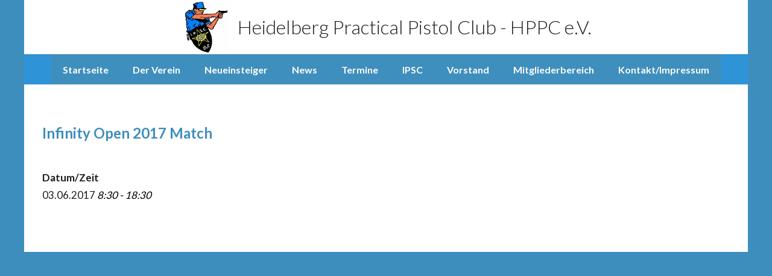

--- FILE ---
content_type: text/javascript
request_url: http://hppc.eu/wp-content/themes/lambda/assets/js/theme.min.js?ver=1.0
body_size: 263821
content:
function oxyThemeScripts(t){function e(e){var i=t(e),n="false"!==i.attr("data-flex-slideshow"),o=i.attr("data-flex-animation")?i.attr("data-flex-animation"):"slide",s=i.attr("data-flex-speed")?i.attr("data-flex-speed"):7e3,a=i.attr("data-flex-sliderdirection")?i.attr("data-flex-sliderdirection"):"horizontal",r=i.attr("data-flex-duration")?i.attr("data-flex-duration"):600,l="hide"!==i.attr("data-flex-directions"),c="thumbnails"===i.attr("data-flex-controls")?"thumbnails":"hide"!==i.attr("data-flex-controls"),h="inside"===i.attr("data-flex-controlsposition")?"flex-controls-inside":"flex-controls-outside",d=i.attr("data-flex-controlsalign")?"flex-controls-"+i.attr("data-flex-controlsalign"):"flex-controls-center",u=i.attr("data-flex-controlsvertical")?"flex-controls-"+i.attr("data-flex-controlsvertical"):"",p=i.attr("data-flex-itemwidth")?parseInt(i.attr("data-flex-itemwidth"),10):0,f=i.attr("data-flex-itemmax")?parseInt(i.attr("data-flex-itemmax"),0):0,m=i.attr("data-flex-itemmin")?parseInt(i.attr("data-flex-itemmin"),0):0,g="alternate"===i.attr("data-flex-captionhorizontal")?"flex-caption-alternate":"flex-caption-"+i.attr("data-flex-captionhorizontal");i.addClass(h).addClass(d).addClass(u).addClass(g),i.flexslider({slideshow:n,animation:o,direction:a,slideshowSpeed:parseInt(s),animationSpeed:parseInt(r),itemWidth:p,minItems:m,maxItems:f,controlNav:c,directionNav:l,prevText:"",nextText:"",smoothHeight:!0,useCSS:!1})}function i(e,i){e.each(function(){var e=t(this),n=e.attr("data-os-animation"),o=e.attr("data-os-animation-delay");e.css({"-webkit-animation-delay":o,"-moz-animation-delay":o,"animation-delay":o});var s=i?i:e;s.waypoint(function(){e.addClass("animated").addClass(n)},{triggerOnce:!0,offset:"90%"})})}function n(){t(".masonry").each(function(e,n){var o=t(n),s=o.find(".masonry-item"),a=o.attr("data-padding"),r=(o.parents(".container-fullwidth").length>0,-a/2);o.css({margin:"0 "+r+"px"}),o.imagesLoaded().always(function(e){setTimeout(function(){var e=3,n=t(window).width(),r=2;n<768?(e=o.attr("data-col-xs"),r=1):n<992?(e=o.attr("data-col-sm"),r=1):n<1200?(e=o.attr("data-col-md"),r=2):n>1200&&(e=o.attr("data-col-lg"),r=2);var l;o.hasClass("use-masonry")?s.each(function(){l=Math.floor(o.width()/e);var i=t(this);i.hasClass("masonry-wide")?i.css("width",l*r):i.css("width",l)}):(l=Math.floor(o.width()/e),s.css("width",l)),s.find(".figure,.post-masonry-inner").css("padding",a/2+"px"),o.isotope({itemSelector:".masonry-item",getSortData:{"default":function(t){return parseInt(t.attr("data-menu-order"))},title:function(t){return t.attr("data-title")},date:function(t){return Date.parse(t.attr("data-date"))},comments:function(t){return parseInt(t.attr("data-comments"))}},sortBy:"default",layoutMode:o.attr("data-layout"),resizable:!1,masonry:{columnWidth:l,gutter:a}},function(){Waypoint.refreshAll(),o.removeClass("no-transition"),i(s.find(".portfolio-os-animation"),o),i(s.find(".blog-os-animation"),o)})},200)})})}function o(t,e,i){var n="up"===e?-(t.height()/2):0,o=parseInt(oxyThemeData.navbarHeight);i.length&&i.hasClass("navbar-sticky")&&i.hasClass("navbar-scrolled")&&(o=parseInt(oxyThemeData.navbarScrolled));var s=t.offset().top,a=i.length?i.position().top:0;return i.length&&i.hasClass("navbar-sticky")&&a+o<=s&&!l&&(n+=o),n}function s(t,e,i,n){t.length&&e.parent().removeClass("active current-menu-item").end().filter('[href$="'+n.id+'"]').parent().addClass("active current-menu-item"),i.length&&i.find("a").removeClass("active").filter('[href$="'+n.id+'"]').addClass("active")}function a(e){var i=t(e),n=0,o=i.offset().top,s=parseInt(oxyThemeData.navbarHeight);if(void 0!==c&&c.hasClass("navbar-sticky")&&h+s<=o&&!l){var a=parseInt(oxyThemeData.navbarScrolledPoint),r=parseInt(oxyThemeData.navbarHeight),d=parseInt(oxyThemeData.navbarScrolled);n=a<=o?d:r,n+=c.hasClass("header-logo-center-menu-below")||c.hasClass("header-logo-left-menu-below")||c.hasClass("header-logo-right-menu-below")?c.find(".nav-container").outerHeight():0}t.scrollTo(i,800,{axis:"y",offset:-n+1})}function r(){i(t(".os-animation")),i(t(".staff-os-animation"),t(".staff-list-container")),i(t(".recent-simple-os-animation"),t(".recent-simple-os-container"))}/Android|iPhone|iPad|iPod|BlackBerry|Windows Phone/i.test(navigator.userAgent||navigator.vendor||window.opera)?(t('body:not([class*="oxy-agent-"])').addClass("oxy-agent-"),/iPhone/i.test(navigator.userAgent||navigator.vendor||window.opera)&&t("body").not(".oxy-agent-iphone").addClass("oxy-agent-iphone"),/iPad/i.test(navigator.userAgent||navigator.vendor||window.opera)&&t("body").not(".oxy-agent-ipad").addClass("oxy-agent-ipad")):skrollr.init({forceHeight:!1});var l=!t('body:not([class*="oxy-agent-"])').length;t(".flexslider[id]").each(function(){var i=this;t(this).imagesLoaded().done(function(t){e(i)})}),t(window).smartresize(function(){n()}),n(),t(".portfolio-filter").click(function(){var e=t(this),i=e.attr("data-filter"),n=e.parents("div.row");n.find(".portfolio-title span").text(e.text());var o=n.next();o.isotope({filter:i}),t(".magnific-all").each(function(){var e=t(this),n=i+" .image-all",o=e.find(n),s=[];o.each(function(){var e=t(this),i="";void 0!==e.attr("title")&&(i=e.attr("title"));var n="image";(e.hasClass("magnific-youtube")||e.hasClass("magnific-vimeo"))&&(n="iframe");var o={src:e.attr("href"),type:n,title:i};s.push(o)}),o.magnificPopup({mainClass:"mfp-fade",items:s,gallery:{enabled:!0,tPrev:t(this).data("prev-text"),tNext:t(this).data("next-text")},type:"image",callbacks:{beforeOpen:function(){var t=o.index(this.st.el);-1!==t&&this.goTo(t)}}})})}),t(".portfolio-order").click(function(){var e=t(this),i=e.attr("data-value"),n=e.parents("div.row").next();n.isotope({sortAscending:"true"===i})}),t(".portfolio-sort").click(function(){var e=t(this),i=e.attr("data-sort"),n=e.parents("div.row").next();n.isotope({sortBy:i})}),t('[class*="oxy-agent-"] .section-fullheight').removeClass("section-fullheight").css("min-height",t(window).height()).find(".container, .container-fullwidth, .container > .row, .container-fullwidth > .row ").css("min-height",t(window).height()).find('.row, [class*="col-md"]').css("position","static"),t("html.ie9").find("input, textarea").placeholder(),t(".video-wrapper").fitVids(),t("audio").mediaelementplayer({pauseOtherPlayers:!1,enableAutosize:!1,setDimensions:!1}),t(".section-background-video").mediaelementplayer({pauseOtherPlayers:!1,enableAutosize:!1,setDimensions:!1,success:function(e,i,n){var o=t(e).attr("poster"),s=!1;"undefined"!=typeof o&&""!==o&&(s=!0,t(e).parent().css("background-image","url('"+t(e).attr("poster")+"')"));var a=t(e).closest("section");e.addEventListener("loadeddata",function(){var i=a.outerHeight(),o=a.outerWidth(),s=n.media.videoHeight,r=n.media.videoWidth,l=s/r*100+"%",c=o/r,h=s*c;t(e).parent().css("padding-bottom",l),h>=i?t(e).css("top",(i-s*c)/2):t(e).css("background-image",""),t(e).show(),t(window).smartresize(function(){i=a.outerHeight(),o=a.outerWidth(),c=o/r,h=s*c,h>=i?t(e).css("top",(i-s*c)/2):t(e).css("background-image","")})}),t('body[class*="oxy-agent-"]').length&&(a.on("click",function(t){e.paused?e.play():e.pause()}),!s&&t("body").hasClass("oxy-agent-iphone")||a.find(".mejs-overlay-play").show(),s&&(e.addEventListener("pause",function(){a.find(".mejs-overlay-play").show(),t(e).hide()}),e.addEventListener("play",function(){t(e).show()})))}}),t("ul.features-connected").each(function(){var e=t(this),i=t('<div class="features-connected-line"></div>').css("border-color",e.attr("data-linecolor"));e.find("li").append(i)}),t(".countdown").each(function(){var e=t(this),i=e.attr("data-date");e.countdown(i).on("update.countdown",function(e){t(this).find(".counter-days").html(e.offset.totalDays),t(this).find(".counter-hours").html(e.offset.hours),t(this).find(".counter-minutes").html(e.offset.minutes),t(this).find(".counter-seconds").html(e.offset.seconds)})}),t(".counter").each(function(){var e=t(this),i=e.find(".odometer-counter");if(i.length>0){new Odometer({el:i[0],value:i.text(),format:e.attr("data-format")});e.waypoint(function(){window.setTimeout(function(){i.html(e.attr("data-count"))},500)},{triggerOnce:!0,offset:"bottom-in-view"})}}),t("select").not(".country_to_state, #billing_state, #shipping_state, #calc_shipping_state").wrap('<div class="select-wrap">');var c=t("#masthead"),h=t("#masthead").position();h=void 0===h?0:h.top;var d=t(".menu").find("a"),u=d.map(function(){var e=this.hash;if(e&&t(e).length)return e}),p=t("article .bullet-nav");if(p.length||u.length){var f=[];t("article").find("section").each(function(){this.id&&f.push(this)}),f.length&&(u.length&&d.parent().removeClass("active current-menu-item"),t.each(f,function(e,i){var n=t(i);if(p.length){var a=p.find("ul"),r="";"on"===p.attr("data-show-tooltips")&&(r='data-toggle="tooltip" data-placement="left" title="'+n.attr("data-label")+'"'),a.append('<li><a href="#'+i.id+'" '+r+">"+i.id+"</a>")}n.waypoint({offset:function(){return o(n,"up",c)},handler:function(t){"up"===t&&s(u,d,p,i)}}),n.waypoint({offset:function(){return o(n,"down",c)},handler:function(t){"down"===t&&s(u,d,p,i)}})}),p.length&&(p.show(),p.css("top",(t(window).height()-p.height())/2)))}t(".menu a, a.scroll-to-id, .bullet-nav a").on("click",function(t){this.hash&&(a(this.hash),t.preventDefault())}),t(window).on("load",function(){window.location.hash&&a(window.location.hash)}),t("#wp-calendar").addClass("table"),t("body").on("click",".top-search:not(.active) .search-trigger",function(){t(".top-search").toggleClass("active"),t("#content").addClass("fade-content"),t(".top-search").closest(".top-bar").length>0&&t("#masthead").addClass("fade-content"),t("#masthead").toggleClass("search-active"),t(".top-search").find("form").fadeToggle(300).find("input").focus()}),t("body").on("click",".top-search.active .search-trigger",function(){t(".top-search").toggleClass("active"),t("#content, #masthead").removeClass("fade-content"),t(".top-search").find("form").fadeToggle(300),t("#masthead").toggleClass("search-active")});var m=t("body").find(".navbar-sticky");if(m.length>0){new Waypoint.Sticky({element:m[0],stuckClass:"navbar-stuck"})}t("#masthead").parents(".section").css({overflow:"visible",position:"relative","z-index":"1100"});var g=t("#masthead.navbar-sticky");if(g.length&&g.hasClass("navbar-sticky")){var v=g.position().top;t("body").waypoint({offset:-(parseInt(oxyThemeData.navbarScrolledPoint)+v),handler:function(t){g.toggleClass("navbar-scrolled");var e="swatch-",i=g[0].className.split(" ").filter(function(t){return 0!==t.lastIndexOf(e,0)});g[0].className=i.join(" "),g.one("MSTransitionEnd webkitTransitionEnd oTransitionEnd transitionend",function(){g.hasClass("refreshing")||Waypoint.refreshAll(),g.toggleClass("refreshing")})}})}t("body").waypoint({offset:-200,handler:function(e){"down"===e?t(".go-top").css("bottom","12px").css("opacity","1"):t(".go-top").css("bottom","-44px").css("opacity","0")}}),"on"===oxyThemeData.siteLoader?Pace.on("done",function(){setTimeout(function(){r()},500)}):r(),t(".go-top").click(function(e){e.preventDefault(),t("html, body").animate({scrollTop:0},300)}),t('[data-toggle="tooltip"]').tooltip(),t(".carousel").carousel({interval:7e3}),t(".accordion-body").on("hide",function(){t(this).parent(".accordion-group").find(".accordion-toggle").addClass("collapsed")}),t(".menu").on("show.bs.collapse",function(){t("body").hasClass("slide-menu")&&t("body").addClass("slide-on"),t(".navbar-toggle").removeClass("collapsed")}),t(".menu").on("hide.bs.collapse",function(){t("body").hasClass("slide-menu")&&t("body").removeClass("slide-on"),t(".navbar-toggle").addClass("collapsed")}),"on"===oxyThemeData.menuClose&&t("body.slide-menu #content").on("click",function(){t("body.slide-menu").hasClass("slide-on")&&t("#navbar-slide").collapse("hide")}),t(".chart").each(function(){var e=t(this);e.waypoint(function(){e.easyPieChart({barColor:e.attr("data-bar-color"),trackColor:e.attr("data-track-color"),lineWidth:e.attr("data-line-width"),scaleColor:!1,animate:1e3,size:e.attr("data-size"),lineCap:"square"})},{triggerOnce:!0,offset:"bottom-in-view"}),e.css("left","50%"),e.css("margin-left",-e.attr("data-size")/2)});for(var y=t(".video-wrapper iframe"),w=0;w<y.length;w++)y[w].src.indexOf("?")===-1?y[w].src+="?wmode=opaque":y[w].src+="&wmode=opaque";t("[data-animation]").each(function(){var e=t(this);e.on("mouseenter",function(){"none"!==e.attr("data-animation")&&e.addClass("animated "+e.attr("data-animation"))}),e.on("webkitAnimationEnd mozAnimationEnd MSAnimationEnd oanimationend animationend",function(t){e.removeClass("animated "+e.attr("data-animation"))})});var b=t("div.blog-masonry.isotope");b.length>0&&b.infinitescroll({navSelector:"div.infinite-scroll",nextSelector:"div.infinite-scroll a",itemSelector:".masonry-item",loading:{finishedMsg:oxyThemeData.scrollFinishedMessage},prefill:!0},function(e){t(e).each(function(e,i){var n=3,o=t(window).width(),s=2,a=b.attr("data-padding");o<768?(n=b.attr("data-col-xs"),s=1):o<992?(n=b.attr("data-col-sm"),s=1):o<1200?(n=b.attr("data-col-md"),s=2):o>1200&&(n=b.attr("data-col-lg"),s=2);var r=Math.floor(b.width()/n),l=t(this);l.hasClass("masonry-wide")?l.css("width",r*s):l.css("width",r),l.find(".post-masonry-inner").css("padding",a/2+"px")}),b.isotope("appended",t(e),function(){b.isotope("reLayout",function(){Waypoint.refreshAll()})})}),t(".magnific").each(function(e,i){var n=t(this),o="";void 0!==t(this).data("captions")&&(o=t(this).data("captions")),n.magnificPopup({type:"image",removalDelay:300,items:{src:n.attr("href"),title:o},mainClass:"mfp-fade"})}),t(".magnific-youtube, .magnific-vimeo, .magnific-gmaps").magnificPopup({type:"iframe",mainClass:"mfp-fade",removalDelay:300,preloader:!1,fixedContentPos:!1}),t(".magnific-gallery").each(function(e,i){var n=t(this),o=t(this).data("links").split(","),s="";void 0!==t(this).data("captions")&&(s=t(this).data("captions").split(","));for(var a=[],r=0;r<o.length;r++)a.push({src:o[r],title:s[r]});n.magnificPopup({mainClass:"mfp-fade",items:a,gallery:{enabled:!0,tPrev:t(this).data("prev-text"),tNext:t(this).data("next-text")},type:"image"})}),t(".magnific-all").each(function(){var e=t(this),i=e.find(".image-all"),n=[];i.each(function(){var e=t(this),i="";void 0!==e.attr("title")&&(i=e.attr("title"));var o="image";(e.hasClass("magnific-youtube")||e.hasClass("magnific-vimeo"))&&(o="iframe");var s={src:e.attr("href"),type:o,title:i};n.push(s)}),i.magnificPopup({mainClass:"mfp-fade",items:n,gallery:{enabled:!0,tPrev:t(this).data("prev-text"),tNext:t(this).data("next-text")},type:"image",callbacks:{beforeOpen:function(){var t=i.index(this.st.el);-1!==t&&this.goTo(t)}}})}),t(".product-gallery").magnificPopup({delegate:"li:not(.clone) figcaption a",type:"image",mainClass:"mfp-fade",gallery:{enabled:!0,navigateByImgClick:!0}}),t("[data-iconcolor]").each(function(){var e=t(this),i=t(e).css("background-color"),n=t(e).find("i").css("color");e.on("mouseenter",function(){e.css("background-color",e.attr("data-iconcolor")),e.find("i").css("color","#ffffff"),e.parents(".social-icons").hasClass("social-simple")&&e.find("i").css("color",e.attr("data-iconcolor"))}),e.on("mouseleave",function(){e.css("background-color",i),e.find("i").css("color",n),e.parents(".social-icons").hasClass("social-simple")&&e.find("i").css("color",n)})}),oxyThemeData.hoverMenu.hoverActive===!0&&(t('body:not([class*="oxy-agent"])').length&&t(".navbar .dropdown").hover(function(){t(this).find(".dropdown-menu").first().stop(!0,!0).delay(oxyThemeData.hoverMenu.hoverDelay).fadeIn(parseInt(oxyThemeData.hoverMenu.hoverFadeDelay))},function(){t(this).find(".dropdown-menu").first().stop(!0,!0).delay(oxyThemeData.hoverMenu.hoverDelay).fadeOut(parseInt(oxyThemeData.hoverMenu.hoverFadeDelay))}),t("#masthead .nav li.dropdown a").on("click",function(){var e=t(this);e.parent().hasClass("open")&&void 0!==e.attr("data-link")&&(window.location=e.attr("data-link"))})),t("body").on("country_to_state_changed",function(e,i){t(".input-text").addClass("form-control"),t("#calc_shipping_state").addClass("form-control")})}if("undefined"==typeof jQuery)throw new Error("Bootstrap's JavaScript requires jQuery");+function(t){"use strict";var e=t.fn.jquery.split(" ")[0].split(".");if(e[0]<2&&e[1]<9||1==e[0]&&9==e[1]&&e[2]<1||e[0]>3)throw new Error("Bootstrap's JavaScript requires jQuery version 1.9.1 or higher, but lower than version 4")}(jQuery),+function(t){"use strict";function e(){var t=document.createElement("bootstrap"),e={WebkitTransition:"webkitTransitionEnd",MozTransition:"transitionend",OTransition:"oTransitionEnd otransitionend",transition:"transitionend"};for(var i in e)if(void 0!==t.style[i])return{end:e[i]};return!1}t.fn.emulateTransitionEnd=function(e){var i=!1,n=this;t(this).one("bsTransitionEnd",function(){i=!0});var o=function(){i||t(n).trigger(t.support.transition.end)};return setTimeout(o,e),this},t(function(){t.support.transition=e(),t.support.transition&&(t.event.special.bsTransitionEnd={bindType:t.support.transition.end,delegateType:t.support.transition.end,handle:function(e){if(t(e.target).is(this))return e.handleObj.handler.apply(this,arguments)}})})}(jQuery),+function(t){"use strict";function e(e){return this.each(function(){var i=t(this),o=i.data("bs.alert");o||i.data("bs.alert",o=new n(this)),"string"==typeof e&&o[e].call(i)})}var i='[data-dismiss="alert"]',n=function(e){t(e).on("click",i,this.close)};n.VERSION="3.3.7",n.TRANSITION_DURATION=150,n.prototype.close=function(e){function i(){a.detach().trigger("closed.bs.alert").remove()}var o=t(this),s=o.attr("data-target");s||(s=o.attr("href"),s=s&&s.replace(/.*(?=#[^\s]*$)/,""));var a=t("#"===s?[]:s);e&&e.preventDefault(),a.length||(a=o.closest(".alert")),a.trigger(e=t.Event("close.bs.alert")),e.isDefaultPrevented()||(a.removeClass("in"),t.support.transition&&a.hasClass("fade")?a.one("bsTransitionEnd",i).emulateTransitionEnd(n.TRANSITION_DURATION):i())};var o=t.fn.alert;t.fn.alert=e,t.fn.alert.Constructor=n,t.fn.alert.noConflict=function(){return t.fn.alert=o,this},t(document).on("click.bs.alert.data-api",i,n.prototype.close)}(jQuery),+function(t){"use strict";function e(e){return this.each(function(){var n=t(this),o=n.data("bs.button"),s="object"==typeof e&&e;o||n.data("bs.button",o=new i(this,s)),"toggle"==e?o.toggle():e&&o.setState(e)})}var i=function(e,n){this.$element=t(e),this.options=t.extend({},i.DEFAULTS,n),this.isLoading=!1};i.VERSION="3.3.7",i.DEFAULTS={loadingText:"loading..."},i.prototype.setState=function(e){var i="disabled",n=this.$element,o=n.is("input")?"val":"html",s=n.data();e+="Text",null==s.resetText&&n.data("resetText",n[o]()),setTimeout(t.proxy(function(){n[o](null==s[e]?this.options[e]:s[e]),"loadingText"==e?(this.isLoading=!0,n.addClass(i).attr(i,i).prop(i,!0)):this.isLoading&&(this.isLoading=!1,n.removeClass(i).removeAttr(i).prop(i,!1))},this),0)},i.prototype.toggle=function(){var t=!0,e=this.$element.closest('[data-toggle="buttons"]');if(e.length){var i=this.$element.find("input");"radio"==i.prop("type")?(i.prop("checked")&&(t=!1),e.find(".active").removeClass("active"),this.$element.addClass("active")):"checkbox"==i.prop("type")&&(i.prop("checked")!==this.$element.hasClass("active")&&(t=!1),this.$element.toggleClass("active")),i.prop("checked",this.$element.hasClass("active")),t&&i.trigger("change")}else this.$element.attr("aria-pressed",!this.$element.hasClass("active")),this.$element.toggleClass("active")};var n=t.fn.button;t.fn.button=e,t.fn.button.Constructor=i,t.fn.button.noConflict=function(){return t.fn.button=n,this},t(document).on("click.bs.button.data-api",'[data-toggle^="button"]',function(i){var n=t(i.target).closest(".btn");e.call(n,"toggle"),t(i.target).is('input[type="radio"], input[type="checkbox"]')||(i.preventDefault(),n.is("input,button")?n.trigger("focus"):n.find("input:visible,button:visible").first().trigger("focus"))}).on("focus.bs.button.data-api blur.bs.button.data-api",'[data-toggle^="button"]',function(e){t(e.target).closest(".btn").toggleClass("focus",/^focus(in)?$/.test(e.type))})}(jQuery),+function(t){"use strict";function e(e){return this.each(function(){var n=t(this),o=n.data("bs.carousel"),s=t.extend({},i.DEFAULTS,n.data(),"object"==typeof e&&e),a="string"==typeof e?e:s.slide;o||n.data("bs.carousel",o=new i(this,s)),"number"==typeof e?o.to(e):a?o[a]():s.interval&&o.pause().cycle()})}var i=function(e,i){this.$element=t(e),this.$indicators=this.$element.find(".carousel-indicators"),this.options=i,this.paused=null,this.sliding=null,this.interval=null,this.$active=null,this.$items=null,this.options.keyboard&&this.$element.on("keydown.bs.carousel",t.proxy(this.keydown,this)),"hover"==this.options.pause&&!("ontouchstart"in document.documentElement)&&this.$element.on("mouseenter.bs.carousel",t.proxy(this.pause,this)).on("mouseleave.bs.carousel",t.proxy(this.cycle,this))};i.VERSION="3.3.7",i.TRANSITION_DURATION=600,i.DEFAULTS={interval:5e3,pause:"hover",wrap:!0,keyboard:!0},i.prototype.keydown=function(t){if(!/input|textarea/i.test(t.target.tagName)){switch(t.which){case 37:this.prev();break;case 39:this.next();break;default:return}t.preventDefault()}},i.prototype.cycle=function(e){return e||(this.paused=!1),this.interval&&clearInterval(this.interval),this.options.interval&&!this.paused&&(this.interval=setInterval(t.proxy(this.next,this),this.options.interval)),this},i.prototype.getItemIndex=function(t){return this.$items=t.parent().children(".item"),this.$items.index(t||this.$active)},i.prototype.getItemForDirection=function(t,e){var i=this.getItemIndex(e),n="prev"==t&&0===i||"next"==t&&i==this.$items.length-1;if(n&&!this.options.wrap)return e;var o="prev"==t?-1:1,s=(i+o)%this.$items.length;return this.$items.eq(s)},i.prototype.to=function(t){var e=this,i=this.getItemIndex(this.$active=this.$element.find(".item.active"));if(!(t>this.$items.length-1||t<0))return this.sliding?this.$element.one("slid.bs.carousel",function(){e.to(t)}):i==t?this.pause().cycle():this.slide(t>i?"next":"prev",this.$items.eq(t))},i.prototype.pause=function(e){return e||(this.paused=!0),this.$element.find(".next, .prev").length&&t.support.transition&&(this.$element.trigger(t.support.transition.end),this.cycle(!0)),this.interval=clearInterval(this.interval),this},i.prototype.next=function(){if(!this.sliding)return this.slide("next")},i.prototype.prev=function(){if(!this.sliding)return this.slide("prev")},i.prototype.slide=function(e,n){var o=this.$element.find(".item.active"),s=n||this.getItemForDirection(e,o),a=this.interval,r="next"==e?"left":"right",l=this;if(s.hasClass("active"))return this.sliding=!1;var c=s[0],h=t.Event("slide.bs.carousel",{relatedTarget:c,direction:r});if(this.$element.trigger(h),!h.isDefaultPrevented()){if(this.sliding=!0,a&&this.pause(),this.$indicators.length){this.$indicators.find(".active").removeClass("active");var d=t(this.$indicators.children()[this.getItemIndex(s)]);d&&d.addClass("active")}var u=t.Event("slid.bs.carousel",{relatedTarget:c,direction:r});return t.support.transition&&this.$element.hasClass("slide")?(s.addClass(e),s[0].offsetWidth,o.addClass(r),s.addClass(r),o.one("bsTransitionEnd",function(){s.removeClass([e,r].join(" ")).addClass("active"),o.removeClass(["active",r].join(" ")),l.sliding=!1,setTimeout(function(){l.$element.trigger(u)},0)}).emulateTransitionEnd(i.TRANSITION_DURATION)):(o.removeClass("active"),s.addClass("active"),this.sliding=!1,this.$element.trigger(u)),a&&this.cycle(),this}};var n=t.fn.carousel;t.fn.carousel=e,t.fn.carousel.Constructor=i,t.fn.carousel.noConflict=function(){return t.fn.carousel=n,this};var o=function(i){var n,o=t(this),s=t(o.attr("data-target")||(n=o.attr("href"))&&n.replace(/.*(?=#[^\s]+$)/,""));if(s.hasClass("carousel")){var a=t.extend({},s.data(),o.data()),r=o.attr("data-slide-to");r&&(a.interval=!1),e.call(s,a),r&&s.data("bs.carousel").to(r),i.preventDefault()}};t(document).on("click.bs.carousel.data-api","[data-slide]",o).on("click.bs.carousel.data-api","[data-slide-to]",o),t(window).on("load",function(){t('[data-ride="carousel"]').each(function(){var i=t(this);e.call(i,i.data())})})}(jQuery),+function(t){"use strict";function e(e){var i,n=e.attr("data-target")||(i=e.attr("href"))&&i.replace(/.*(?=#[^\s]+$)/,"");return t(n)}function i(e){return this.each(function(){var i=t(this),o=i.data("bs.collapse"),s=t.extend({},n.DEFAULTS,i.data(),"object"==typeof e&&e);!o&&s.toggle&&/show|hide/.test(e)&&(s.toggle=!1),o||i.data("bs.collapse",o=new n(this,s)),"string"==typeof e&&o[e]()})}var n=function(e,i){this.$element=t(e),this.options=t.extend({},n.DEFAULTS,i),this.$trigger=t('[data-toggle="collapse"][href="#'+e.id+'"],[data-toggle="collapse"][data-target="#'+e.id+'"]'),this.transitioning=null,this.options.parent?this.$parent=this.getParent():this.addAriaAndCollapsedClass(this.$element,this.$trigger),this.options.toggle&&this.toggle()};n.VERSION="3.3.7",n.TRANSITION_DURATION=350,n.DEFAULTS={toggle:!0},n.prototype.dimension=function(){var t=this.$element.hasClass("width");return t?"width":"height"},n.prototype.show=function(){if(!this.transitioning&&!this.$element.hasClass("in")){var e,o=this.$parent&&this.$parent.children(".panel").children(".in, .collapsing");if(!(o&&o.length&&(e=o.data("bs.collapse"),e&&e.transitioning))){var s=t.Event("show.bs.collapse");if(this.$element.trigger(s),!s.isDefaultPrevented()){o&&o.length&&(i.call(o,"hide"),e||o.data("bs.collapse",null));var a=this.dimension();this.$element.removeClass("collapse").addClass("collapsing")[a](0).attr("aria-expanded",!0),this.$trigger.removeClass("collapsed").attr("aria-expanded",!0),this.transitioning=1;var r=function(){this.$element.removeClass("collapsing").addClass("collapse in")[a](""),this.transitioning=0,this.$element.trigger("shown.bs.collapse")};if(!t.support.transition)return r.call(this);var l=t.camelCase(["scroll",a].join("-"));this.$element.one("bsTransitionEnd",t.proxy(r,this)).emulateTransitionEnd(n.TRANSITION_DURATION)[a](this.$element[0][l])}}}},n.prototype.hide=function(){if(!this.transitioning&&this.$element.hasClass("in")){var e=t.Event("hide.bs.collapse");if(this.$element.trigger(e),!e.isDefaultPrevented()){var i=this.dimension();this.$element[i](this.$element[i]())[0].offsetHeight,this.$element.addClass("collapsing").removeClass("collapse in").attr("aria-expanded",!1),this.$trigger.addClass("collapsed").attr("aria-expanded",!1),this.transitioning=1;var o=function(){this.transitioning=0,this.$element.removeClass("collapsing").addClass("collapse").trigger("hidden.bs.collapse")};return t.support.transition?void this.$element[i](0).one("bsTransitionEnd",t.proxy(o,this)).emulateTransitionEnd(n.TRANSITION_DURATION):o.call(this)}}},n.prototype.toggle=function(){this[this.$element.hasClass("in")?"hide":"show"]()},n.prototype.getParent=function(){return t(this.options.parent).find('[data-toggle="collapse"][data-parent="'+this.options.parent+'"]').each(t.proxy(function(i,n){var o=t(n);this.addAriaAndCollapsedClass(e(o),o)},this)).end()},n.prototype.addAriaAndCollapsedClass=function(t,e){var i=t.hasClass("in");t.attr("aria-expanded",i),e.toggleClass("collapsed",!i).attr("aria-expanded",i)};var o=t.fn.collapse;t.fn.collapse=i,t.fn.collapse.Constructor=n,t.fn.collapse.noConflict=function(){return t.fn.collapse=o,this},t(document).on("click.bs.collapse.data-api",'[data-toggle="collapse"]',function(n){var o=t(this);o.attr("data-target")||n.preventDefault();var s=e(o),a=s.data("bs.collapse"),r=a?"toggle":o.data();i.call(s,r)})}(jQuery),+function(t){"use strict";function e(e){var i=e.attr("data-target");i||(i=e.attr("href"),i=i&&/#[A-Za-z]/.test(i)&&i.replace(/.*(?=#[^\s]*$)/,""));var n=i&&t(i);return n&&n.length?n:e.parent()}function i(i){i&&3===i.which||(t(o).remove(),t(s).each(function(){var n=t(this),o=e(n),s={relatedTarget:this};o.hasClass("open")&&(i&&"click"==i.type&&/input|textarea/i.test(i.target.tagName)&&t.contains(o[0],i.target)||(o.trigger(i=t.Event("hide.bs.dropdown",s)),i.isDefaultPrevented()||(n.attr("aria-expanded","false"),o.removeClass("open").trigger(t.Event("hidden.bs.dropdown",s)))))}))}function n(e){return this.each(function(){var i=t(this),n=i.data("bs.dropdown");n||i.data("bs.dropdown",n=new a(this)),"string"==typeof e&&n[e].call(i)})}var o=".dropdown-backdrop",s='[data-toggle="dropdown"]',a=function(e){t(e).on("click.bs.dropdown",this.toggle)};a.VERSION="3.3.7",a.prototype.toggle=function(n){var o=t(this);if(!o.is(".disabled, :disabled")){var s=e(o),a=s.hasClass("open");if(i(),!a){"ontouchstart"in document.documentElement&&!s.closest(".navbar-nav").length&&t(document.createElement("div")).addClass("dropdown-backdrop").insertAfter(t(this)).on("click",i);var r={relatedTarget:this};if(s.trigger(n=t.Event("show.bs.dropdown",r)),n.isDefaultPrevented())return;o.trigger("focus").attr("aria-expanded","true"),s.toggleClass("open").trigger(t.Event("shown.bs.dropdown",r))}return!1}},a.prototype.keydown=function(i){if(/(38|40|27|32)/.test(i.which)&&!/input|textarea/i.test(i.target.tagName)){var n=t(this);if(i.preventDefault(),i.stopPropagation(),!n.is(".disabled, :disabled")){var o=e(n),a=o.hasClass("open");if(!a&&27!=i.which||a&&27==i.which)return 27==i.which&&o.find(s).trigger("focus"),n.trigger("click");var r=" li:not(.disabled):visible a",l=o.find(".dropdown-menu"+r);if(l.length){var c=l.index(i.target);38==i.which&&c>0&&c--,40==i.which&&c<l.length-1&&c++,~c||(c=0),l.eq(c).trigger("focus")}}}};var r=t.fn.dropdown;t.fn.dropdown=n,t.fn.dropdown.Constructor=a,t.fn.dropdown.noConflict=function(){return t.fn.dropdown=r,this},t(document).on("click.bs.dropdown.data-api",i).on("click.bs.dropdown.data-api",".dropdown form",function(t){t.stopPropagation()}).on("click.bs.dropdown.data-api",s,a.prototype.toggle).on("keydown.bs.dropdown.data-api",s,a.prototype.keydown).on("keydown.bs.dropdown.data-api",".dropdown-menu",a.prototype.keydown)}(jQuery),+function(t){"use strict";function e(e,n){return this.each(function(){var o=t(this),s=o.data("bs.modal"),a=t.extend({},i.DEFAULTS,o.data(),"object"==typeof e&&e);s||o.data("bs.modal",s=new i(this,a)),"string"==typeof e?s[e](n):a.show&&s.show(n)})}var i=function(e,i){this.options=i,this.$body=t(document.body),this.$element=t(e),this.$dialog=this.$element.find(".modal-dialog"),this.$backdrop=null,this.isShown=null,this.originalBodyPad=null,this.scrollbarWidth=0,this.ignoreBackdropClick=!1,this.options.remote&&this.$element.find(".modal-content").load(this.options.remote,t.proxy(function(){this.$element.trigger("loaded.bs.modal")},this))};i.VERSION="3.3.7",i.TRANSITION_DURATION=300,i.BACKDROP_TRANSITION_DURATION=150,i.DEFAULTS={backdrop:!0,keyboard:!0,show:!0},i.prototype.toggle=function(t){return this.isShown?this.hide():this.show(t)},i.prototype.show=function(e){var n=this,o=t.Event("show.bs.modal",{relatedTarget:e});this.$element.trigger(o),this.isShown||o.isDefaultPrevented()||(this.isShown=!0,this.checkScrollbar(),this.setScrollbar(),this.$body.addClass("modal-open"),this.escape(),this.resize(),this.$element.on("click.dismiss.bs.modal",'[data-dismiss="modal"]',t.proxy(this.hide,this)),this.$dialog.on("mousedown.dismiss.bs.modal",function(){n.$element.one("mouseup.dismiss.bs.modal",function(e){t(e.target).is(n.$element)&&(n.ignoreBackdropClick=!0)})}),this.backdrop(function(){var o=t.support.transition&&n.$element.hasClass("fade");n.$element.parent().length||n.$element.appendTo(n.$body),n.$element.show().scrollTop(0),n.adjustDialog(),o&&n.$element[0].offsetWidth,n.$element.addClass("in"),n.enforceFocus();var s=t.Event("shown.bs.modal",{relatedTarget:e});o?n.$dialog.one("bsTransitionEnd",function(){n.$element.trigger("focus").trigger(s)}).emulateTransitionEnd(i.TRANSITION_DURATION):n.$element.trigger("focus").trigger(s)}))},i.prototype.hide=function(e){e&&e.preventDefault(),e=t.Event("hide.bs.modal"),this.$element.trigger(e),this.isShown&&!e.isDefaultPrevented()&&(this.isShown=!1,this.escape(),this.resize(),t(document).off("focusin.bs.modal"),this.$element.removeClass("in").off("click.dismiss.bs.modal").off("mouseup.dismiss.bs.modal"),this.$dialog.off("mousedown.dismiss.bs.modal"),t.support.transition&&this.$element.hasClass("fade")?this.$element.one("bsTransitionEnd",t.proxy(this.hideModal,this)).emulateTransitionEnd(i.TRANSITION_DURATION):this.hideModal());
},i.prototype.enforceFocus=function(){t(document).off("focusin.bs.modal").on("focusin.bs.modal",t.proxy(function(t){document===t.target||this.$element[0]===t.target||this.$element.has(t.target).length||this.$element.trigger("focus")},this))},i.prototype.escape=function(){this.isShown&&this.options.keyboard?this.$element.on("keydown.dismiss.bs.modal",t.proxy(function(t){27==t.which&&this.hide()},this)):this.isShown||this.$element.off("keydown.dismiss.bs.modal")},i.prototype.resize=function(){this.isShown?t(window).on("resize.bs.modal",t.proxy(this.handleUpdate,this)):t(window).off("resize.bs.modal")},i.prototype.hideModal=function(){var t=this;this.$element.hide(),this.backdrop(function(){t.$body.removeClass("modal-open"),t.resetAdjustments(),t.resetScrollbar(),t.$element.trigger("hidden.bs.modal")})},i.prototype.removeBackdrop=function(){this.$backdrop&&this.$backdrop.remove(),this.$backdrop=null},i.prototype.backdrop=function(e){var n=this,o=this.$element.hasClass("fade")?"fade":"";if(this.isShown&&this.options.backdrop){var s=t.support.transition&&o;if(this.$backdrop=t(document.createElement("div")).addClass("modal-backdrop "+o).appendTo(this.$body),this.$element.on("click.dismiss.bs.modal",t.proxy(function(t){return this.ignoreBackdropClick?void(this.ignoreBackdropClick=!1):void(t.target===t.currentTarget&&("static"==this.options.backdrop?this.$element[0].focus():this.hide()))},this)),s&&this.$backdrop[0].offsetWidth,this.$backdrop.addClass("in"),!e)return;s?this.$backdrop.one("bsTransitionEnd",e).emulateTransitionEnd(i.BACKDROP_TRANSITION_DURATION):e()}else if(!this.isShown&&this.$backdrop){this.$backdrop.removeClass("in");var a=function(){n.removeBackdrop(),e&&e()};t.support.transition&&this.$element.hasClass("fade")?this.$backdrop.one("bsTransitionEnd",a).emulateTransitionEnd(i.BACKDROP_TRANSITION_DURATION):a()}else e&&e()},i.prototype.handleUpdate=function(){this.adjustDialog()},i.prototype.adjustDialog=function(){var t=this.$element[0].scrollHeight>document.documentElement.clientHeight;this.$element.css({paddingLeft:!this.bodyIsOverflowing&&t?this.scrollbarWidth:"",paddingRight:this.bodyIsOverflowing&&!t?this.scrollbarWidth:""})},i.prototype.resetAdjustments=function(){this.$element.css({paddingLeft:"",paddingRight:""})},i.prototype.checkScrollbar=function(){var t=window.innerWidth;if(!t){var e=document.documentElement.getBoundingClientRect();t=e.right-Math.abs(e.left)}this.bodyIsOverflowing=document.body.clientWidth<t,this.scrollbarWidth=this.measureScrollbar()},i.prototype.setScrollbar=function(){var t=parseInt(this.$body.css("padding-right")||0,10);this.originalBodyPad=document.body.style.paddingRight||"",this.bodyIsOverflowing&&this.$body.css("padding-right",t+this.scrollbarWidth)},i.prototype.resetScrollbar=function(){this.$body.css("padding-right",this.originalBodyPad)},i.prototype.measureScrollbar=function(){var t=document.createElement("div");t.className="modal-scrollbar-measure",this.$body.append(t);var e=t.offsetWidth-t.clientWidth;return this.$body[0].removeChild(t),e};var n=t.fn.modal;t.fn.modal=e,t.fn.modal.Constructor=i,t.fn.modal.noConflict=function(){return t.fn.modal=n,this},t(document).on("click.bs.modal.data-api",'[data-toggle="modal"]',function(i){var n=t(this),o=n.attr("href"),s=t(n.attr("data-target")||o&&o.replace(/.*(?=#[^\s]+$)/,"")),a=s.data("bs.modal")?"toggle":t.extend({remote:!/#/.test(o)&&o},s.data(),n.data());n.is("a")&&i.preventDefault(),s.one("show.bs.modal",function(t){t.isDefaultPrevented()||s.one("hidden.bs.modal",function(){n.is(":visible")&&n.trigger("focus")})}),e.call(s,a,this)})}(jQuery),+function(t){"use strict";function e(e){return this.each(function(){var n=t(this),o=n.data("bs.tooltip"),s="object"==typeof e&&e;!o&&/destroy|hide/.test(e)||(o||n.data("bs.tooltip",o=new i(this,s)),"string"==typeof e&&o[e]())})}var i=function(t,e){this.type=null,this.options=null,this.enabled=null,this.timeout=null,this.hoverState=null,this.$element=null,this.inState=null,this.init("tooltip",t,e)};i.VERSION="3.3.7",i.TRANSITION_DURATION=150,i.DEFAULTS={animation:!0,placement:"top",selector:!1,template:'<div class="tooltip" role="tooltip"><div class="tooltip-arrow"></div><div class="tooltip-inner"></div></div>',trigger:"hover focus",title:"",delay:0,html:!1,container:!1,viewport:{selector:"body",padding:0}},i.prototype.init=function(e,i,n){if(this.enabled=!0,this.type=e,this.$element=t(i),this.options=this.getOptions(n),this.$viewport=this.options.viewport&&t(t.isFunction(this.options.viewport)?this.options.viewport.call(this,this.$element):this.options.viewport.selector||this.options.viewport),this.inState={click:!1,hover:!1,focus:!1},this.$element[0]instanceof document.constructor&&!this.options.selector)throw new Error("`selector` option must be specified when initializing "+this.type+" on the window.document object!");for(var o=this.options.trigger.split(" "),s=o.length;s--;){var a=o[s];if("click"==a)this.$element.on("click."+this.type,this.options.selector,t.proxy(this.toggle,this));else if("manual"!=a){var r="hover"==a?"mouseenter":"focusin",l="hover"==a?"mouseleave":"focusout";this.$element.on(r+"."+this.type,this.options.selector,t.proxy(this.enter,this)),this.$element.on(l+"."+this.type,this.options.selector,t.proxy(this.leave,this))}}this.options.selector?this._options=t.extend({},this.options,{trigger:"manual",selector:""}):this.fixTitle()},i.prototype.getDefaults=function(){return i.DEFAULTS},i.prototype.getOptions=function(e){return e=t.extend({},this.getDefaults(),this.$element.data(),e),e.delay&&"number"==typeof e.delay&&(e.delay={show:e.delay,hide:e.delay}),e},i.prototype.getDelegateOptions=function(){var e={},i=this.getDefaults();return this._options&&t.each(this._options,function(t,n){i[t]!=n&&(e[t]=n)}),e},i.prototype.enter=function(e){var i=e instanceof this.constructor?e:t(e.currentTarget).data("bs."+this.type);return i||(i=new this.constructor(e.currentTarget,this.getDelegateOptions()),t(e.currentTarget).data("bs."+this.type,i)),e instanceof t.Event&&(i.inState["focusin"==e.type?"focus":"hover"]=!0),i.tip().hasClass("in")||"in"==i.hoverState?void(i.hoverState="in"):(clearTimeout(i.timeout),i.hoverState="in",i.options.delay&&i.options.delay.show?void(i.timeout=setTimeout(function(){"in"==i.hoverState&&i.show()},i.options.delay.show)):i.show())},i.prototype.isInStateTrue=function(){for(var t in this.inState)if(this.inState[t])return!0;return!1},i.prototype.leave=function(e){var i=e instanceof this.constructor?e:t(e.currentTarget).data("bs."+this.type);if(i||(i=new this.constructor(e.currentTarget,this.getDelegateOptions()),t(e.currentTarget).data("bs."+this.type,i)),e instanceof t.Event&&(i.inState["focusout"==e.type?"focus":"hover"]=!1),!i.isInStateTrue())return clearTimeout(i.timeout),i.hoverState="out",i.options.delay&&i.options.delay.hide?void(i.timeout=setTimeout(function(){"out"==i.hoverState&&i.hide()},i.options.delay.hide)):i.hide()},i.prototype.show=function(){var e=t.Event("show.bs."+this.type);if(this.hasContent()&&this.enabled){this.$element.trigger(e);var n=t.contains(this.$element[0].ownerDocument.documentElement,this.$element[0]);if(e.isDefaultPrevented()||!n)return;var o=this,s=this.tip(),a=this.getUID(this.type);this.setContent(),s.attr("id",a),this.$element.attr("aria-describedby",a),this.options.animation&&s.addClass("fade");var r="function"==typeof this.options.placement?this.options.placement.call(this,s[0],this.$element[0]):this.options.placement,l=/\s?auto?\s?/i,c=l.test(r);c&&(r=r.replace(l,"")||"top"),s.detach().css({top:0,left:0,display:"block"}).addClass(r).data("bs."+this.type,this),this.options.container?s.appendTo(this.options.container):s.insertAfter(this.$element),this.$element.trigger("inserted.bs."+this.type);var h=this.getPosition(),d=s[0].offsetWidth,u=s[0].offsetHeight;if(c){var p=r,f=this.getPosition(this.$viewport);r="bottom"==r&&h.bottom+u>f.bottom?"top":"top"==r&&h.top-u<f.top?"bottom":"right"==r&&h.right+d>f.width?"left":"left"==r&&h.left-d<f.left?"right":r,s.removeClass(p).addClass(r)}var m=this.getCalculatedOffset(r,h,d,u);this.applyPlacement(m,r);var g=function(){var t=o.hoverState;o.$element.trigger("shown.bs."+o.type),o.hoverState=null,"out"==t&&o.leave(o)};t.support.transition&&this.$tip.hasClass("fade")?s.one("bsTransitionEnd",g).emulateTransitionEnd(i.TRANSITION_DURATION):g()}},i.prototype.applyPlacement=function(e,i){var n=this.tip(),o=n[0].offsetWidth,s=n[0].offsetHeight,a=parseInt(n.css("margin-top"),10),r=parseInt(n.css("margin-left"),10);isNaN(a)&&(a=0),isNaN(r)&&(r=0),e.top+=a,e.left+=r,t.offset.setOffset(n[0],t.extend({using:function(t){n.css({top:Math.round(t.top),left:Math.round(t.left)})}},e),0),n.addClass("in");var l=n[0].offsetWidth,c=n[0].offsetHeight;"top"==i&&c!=s&&(e.top=e.top+s-c);var h=this.getViewportAdjustedDelta(i,e,l,c);h.left?e.left+=h.left:e.top+=h.top;var d=/top|bottom/.test(i),u=d?2*h.left-o+l:2*h.top-s+c,p=d?"offsetWidth":"offsetHeight";n.offset(e),this.replaceArrow(u,n[0][p],d)},i.prototype.replaceArrow=function(t,e,i){this.arrow().css(i?"left":"top",50*(1-t/e)+"%").css(i?"top":"left","")},i.prototype.setContent=function(){var t=this.tip(),e=this.getTitle();t.find(".tooltip-inner")[this.options.html?"html":"text"](e),t.removeClass("fade in top bottom left right")},i.prototype.hide=function(e){function n(){"in"!=o.hoverState&&s.detach(),o.$element&&o.$element.removeAttr("aria-describedby").trigger("hidden.bs."+o.type),e&&e()}var o=this,s=t(this.$tip),a=t.Event("hide.bs."+this.type);if(this.$element.trigger(a),!a.isDefaultPrevented())return s.removeClass("in"),t.support.transition&&s.hasClass("fade")?s.one("bsTransitionEnd",n).emulateTransitionEnd(i.TRANSITION_DURATION):n(),this.hoverState=null,this},i.prototype.fixTitle=function(){var t=this.$element;(t.attr("title")||"string"!=typeof t.attr("data-original-title"))&&t.attr("data-original-title",t.attr("title")||"").attr("title","")},i.prototype.hasContent=function(){return this.getTitle()},i.prototype.getPosition=function(e){e=e||this.$element;var i=e[0],n="BODY"==i.tagName,o=i.getBoundingClientRect();null==o.width&&(o=t.extend({},o,{width:o.right-o.left,height:o.bottom-o.top}));var s=window.SVGElement&&i instanceof window.SVGElement,a=n?{top:0,left:0}:s?null:e.offset(),r={scroll:n?document.documentElement.scrollTop||document.body.scrollTop:e.scrollTop()},l=n?{width:t(window).width(),height:t(window).height()}:null;return t.extend({},o,r,l,a)},i.prototype.getCalculatedOffset=function(t,e,i,n){return"bottom"==t?{top:e.top+e.height,left:e.left+e.width/2-i/2}:"top"==t?{top:e.top-n,left:e.left+e.width/2-i/2}:"left"==t?{top:e.top+e.height/2-n/2,left:e.left-i}:{top:e.top+e.height/2-n/2,left:e.left+e.width}},i.prototype.getViewportAdjustedDelta=function(t,e,i,n){var o={top:0,left:0};if(!this.$viewport)return o;var s=this.options.viewport&&this.options.viewport.padding||0,a=this.getPosition(this.$viewport);if(/right|left/.test(t)){var r=e.top-s-a.scroll,l=e.top+s-a.scroll+n;r<a.top?o.top=a.top-r:l>a.top+a.height&&(o.top=a.top+a.height-l)}else{var c=e.left-s,h=e.left+s+i;c<a.left?o.left=a.left-c:h>a.right&&(o.left=a.left+a.width-h)}return o},i.prototype.getTitle=function(){var t,e=this.$element,i=this.options;return t=e.attr("data-original-title")||("function"==typeof i.title?i.title.call(e[0]):i.title)},i.prototype.getUID=function(t){do t+=~~(1e6*Math.random());while(document.getElementById(t));return t},i.prototype.tip=function(){if(!this.$tip&&(this.$tip=t(this.options.template),1!=this.$tip.length))throw new Error(this.type+" `template` option must consist of exactly 1 top-level element!");return this.$tip},i.prototype.arrow=function(){return this.$arrow=this.$arrow||this.tip().find(".tooltip-arrow")},i.prototype.enable=function(){this.enabled=!0},i.prototype.disable=function(){this.enabled=!1},i.prototype.toggleEnabled=function(){this.enabled=!this.enabled},i.prototype.toggle=function(e){var i=this;e&&(i=t(e.currentTarget).data("bs."+this.type),i||(i=new this.constructor(e.currentTarget,this.getDelegateOptions()),t(e.currentTarget).data("bs."+this.type,i))),e?(i.inState.click=!i.inState.click,i.isInStateTrue()?i.enter(i):i.leave(i)):i.tip().hasClass("in")?i.leave(i):i.enter(i)},i.prototype.destroy=function(){var t=this;clearTimeout(this.timeout),this.hide(function(){t.$element.off("."+t.type).removeData("bs."+t.type),t.$tip&&t.$tip.detach(),t.$tip=null,t.$arrow=null,t.$viewport=null,t.$element=null})};var n=t.fn.tooltip;t.fn.tooltip=e,t.fn.tooltip.Constructor=i,t.fn.tooltip.noConflict=function(){return t.fn.tooltip=n,this}}(jQuery),+function(t){"use strict";function e(e){return this.each(function(){var n=t(this),o=n.data("bs.popover"),s="object"==typeof e&&e;!o&&/destroy|hide/.test(e)||(o||n.data("bs.popover",o=new i(this,s)),"string"==typeof e&&o[e]())})}var i=function(t,e){this.init("popover",t,e)};if(!t.fn.tooltip)throw new Error("Popover requires tooltip.js");i.VERSION="3.3.7",i.DEFAULTS=t.extend({},t.fn.tooltip.Constructor.DEFAULTS,{placement:"right",trigger:"click",content:"",template:'<div class="popover" role="tooltip"><div class="arrow"></div><h3 class="popover-title"></h3><div class="popover-content"></div></div>'}),i.prototype=t.extend({},t.fn.tooltip.Constructor.prototype),i.prototype.constructor=i,i.prototype.getDefaults=function(){return i.DEFAULTS},i.prototype.setContent=function(){var t=this.tip(),e=this.getTitle(),i=this.getContent();t.find(".popover-title")[this.options.html?"html":"text"](e),t.find(".popover-content").children().detach().end()[this.options.html?"string"==typeof i?"html":"append":"text"](i),t.removeClass("fade top bottom left right in"),t.find(".popover-title").html()||t.find(".popover-title").hide()},i.prototype.hasContent=function(){return this.getTitle()||this.getContent()},i.prototype.getContent=function(){var t=this.$element,e=this.options;return t.attr("data-content")||("function"==typeof e.content?e.content.call(t[0]):e.content)},i.prototype.arrow=function(){return this.$arrow=this.$arrow||this.tip().find(".arrow")};var n=t.fn.popover;t.fn.popover=e,t.fn.popover.Constructor=i,t.fn.popover.noConflict=function(){return t.fn.popover=n,this}}(jQuery),+function(t){"use strict";function e(i,n){this.$body=t(document.body),this.$scrollElement=t(t(i).is(document.body)?window:i),this.options=t.extend({},e.DEFAULTS,n),this.selector=(this.options.target||"")+" .nav li > a",this.offsets=[],this.targets=[],this.activeTarget=null,this.scrollHeight=0,this.$scrollElement.on("scroll.bs.scrollspy",t.proxy(this.process,this)),this.refresh(),this.process()}function i(i){return this.each(function(){var n=t(this),o=n.data("bs.scrollspy"),s="object"==typeof i&&i;o||n.data("bs.scrollspy",o=new e(this,s)),"string"==typeof i&&o[i]()})}e.VERSION="3.3.7",e.DEFAULTS={offset:10},e.prototype.getScrollHeight=function(){return this.$scrollElement[0].scrollHeight||Math.max(this.$body[0].scrollHeight,document.documentElement.scrollHeight)},e.prototype.refresh=function(){var e=this,i="offset",n=0;this.offsets=[],this.targets=[],this.scrollHeight=this.getScrollHeight(),t.isWindow(this.$scrollElement[0])||(i="position",n=this.$scrollElement.scrollTop()),this.$body.find(this.selector).map(function(){var e=t(this),o=e.data("target")||e.attr("href"),s=/^#./.test(o)&&t(o);return s&&s.length&&s.is(":visible")&&[[s[i]().top+n,o]]||null}).sort(function(t,e){return t[0]-e[0]}).each(function(){e.offsets.push(this[0]),e.targets.push(this[1])})},e.prototype.process=function(){var t,e=this.$scrollElement.scrollTop()+this.options.offset,i=this.getScrollHeight(),n=this.options.offset+i-this.$scrollElement.height(),o=this.offsets,s=this.targets,a=this.activeTarget;if(this.scrollHeight!=i&&this.refresh(),e>=n)return a!=(t=s[s.length-1])&&this.activate(t);if(a&&e<o[0])return this.activeTarget=null,this.clear();for(t=o.length;t--;)a!=s[t]&&e>=o[t]&&(void 0===o[t+1]||e<o[t+1])&&this.activate(s[t])},e.prototype.activate=function(e){this.activeTarget=e,this.clear();var i=this.selector+'[data-target="'+e+'"],'+this.selector+'[href="'+e+'"]',n=t(i).parents("li").addClass("active");n.parent(".dropdown-menu").length&&(n=n.closest("li.dropdown").addClass("active")),n.trigger("activate.bs.scrollspy")},e.prototype.clear=function(){t(this.selector).parentsUntil(this.options.target,".active").removeClass("active")};var n=t.fn.scrollspy;t.fn.scrollspy=i,t.fn.scrollspy.Constructor=e,t.fn.scrollspy.noConflict=function(){return t.fn.scrollspy=n,this},t(window).on("load.bs.scrollspy.data-api",function(){t('[data-spy="scroll"]').each(function(){var e=t(this);i.call(e,e.data())})})}(jQuery),+function(t){"use strict";function e(e){return this.each(function(){var n=t(this),o=n.data("bs.tab");o||n.data("bs.tab",o=new i(this)),"string"==typeof e&&o[e]()})}var i=function(e){this.element=t(e)};i.VERSION="3.3.7",i.TRANSITION_DURATION=150,i.prototype.show=function(){var e=this.element,i=e.closest("ul:not(.dropdown-menu)"),n=e.data("target");if(n||(n=e.attr("href"),n=n&&n.replace(/.*(?=#[^\s]*$)/,"")),!e.parent("li").hasClass("active")){var o=i.find(".active:last a"),s=t.Event("hide.bs.tab",{relatedTarget:e[0]}),a=t.Event("show.bs.tab",{relatedTarget:o[0]});if(o.trigger(s),e.trigger(a),!a.isDefaultPrevented()&&!s.isDefaultPrevented()){var r=t(n);this.activate(e.closest("li"),i),this.activate(r,r.parent(),function(){o.trigger({type:"hidden.bs.tab",relatedTarget:e[0]}),e.trigger({type:"shown.bs.tab",relatedTarget:o[0]})})}}},i.prototype.activate=function(e,n,o){function s(){a.removeClass("active").find("> .dropdown-menu > .active").removeClass("active").end().find('[data-toggle="tab"]').attr("aria-expanded",!1),e.addClass("active").find('[data-toggle="tab"]').attr("aria-expanded",!0),r?(e[0].offsetWidth,e.addClass("in")):e.removeClass("fade"),e.parent(".dropdown-menu").length&&e.closest("li.dropdown").addClass("active").end().find('[data-toggle="tab"]').attr("aria-expanded",!0),o&&o()}var a=n.find("> .active"),r=o&&t.support.transition&&(a.length&&a.hasClass("fade")||!!n.find("> .fade").length);a.length&&r?a.one("bsTransitionEnd",s).emulateTransitionEnd(i.TRANSITION_DURATION):s(),a.removeClass("in")};var n=t.fn.tab;t.fn.tab=e,t.fn.tab.Constructor=i,t.fn.tab.noConflict=function(){return t.fn.tab=n,this};var o=function(i){i.preventDefault(),e.call(t(this),"show")};t(document).on("click.bs.tab.data-api",'[data-toggle="tab"]',o).on("click.bs.tab.data-api",'[data-toggle="pill"]',o)}(jQuery),+function(t){"use strict";function e(e){return this.each(function(){var n=t(this),o=n.data("bs.affix"),s="object"==typeof e&&e;o||n.data("bs.affix",o=new i(this,s)),"string"==typeof e&&o[e]()})}var i=function(e,n){this.options=t.extend({},i.DEFAULTS,n),this.$target=t(this.options.target).on("scroll.bs.affix.data-api",t.proxy(this.checkPosition,this)).on("click.bs.affix.data-api",t.proxy(this.checkPositionWithEventLoop,this)),this.$element=t(e),this.affixed=null,this.unpin=null,this.pinnedOffset=null,this.checkPosition()};i.VERSION="3.3.7",i.RESET="affix affix-top affix-bottom",i.DEFAULTS={offset:0,target:window},i.prototype.getState=function(t,e,i,n){var o=this.$target.scrollTop(),s=this.$element.offset(),a=this.$target.height();if(null!=i&&"top"==this.affixed)return o<i&&"top";if("bottom"==this.affixed)return null!=i?!(o+this.unpin<=s.top)&&"bottom":!(o+a<=t-n)&&"bottom";var r=null==this.affixed,l=r?o:s.top,c=r?a:e;return null!=i&&o<=i?"top":null!=n&&l+c>=t-n&&"bottom"},i.prototype.getPinnedOffset=function(){if(this.pinnedOffset)return this.pinnedOffset;this.$element.removeClass(i.RESET).addClass("affix");var t=this.$target.scrollTop(),e=this.$element.offset();return this.pinnedOffset=e.top-t},i.prototype.checkPositionWithEventLoop=function(){setTimeout(t.proxy(this.checkPosition,this),1)},i.prototype.checkPosition=function(){if(this.$element.is(":visible")){var e=this.$element.height(),n=this.options.offset,o=n.top,s=n.bottom,a=Math.max(t(document).height(),t(document.body).height());"object"!=typeof n&&(s=o=n),"function"==typeof o&&(o=n.top(this.$element)),"function"==typeof s&&(s=n.bottom(this.$element));var r=this.getState(a,e,o,s);if(this.affixed!=r){null!=this.unpin&&this.$element.css("top","");var l="affix"+(r?"-"+r:""),c=t.Event(l+".bs.affix");if(this.$element.trigger(c),c.isDefaultPrevented())return;this.affixed=r,this.unpin="bottom"==r?this.getPinnedOffset():null,this.$element.removeClass(i.RESET).addClass(l).trigger(l.replace("affix","affixed")+".bs.affix")}"bottom"==r&&this.$element.offset({top:a-e-s})}};var n=t.fn.affix;t.fn.affix=e,t.fn.affix.Constructor=i,t.fn.affix.noConflict=function(){return t.fn.affix=n,this},t(window).on("load",function(){t('[data-spy="affix"]').each(function(){var i=t(this),n=i.data();n.offset=n.offset||{},null!=n.offsetBottom&&(n.offset.bottom=n.offsetBottom),null!=n.offsetTop&&(n.offset.top=n.offsetTop),e.call(i,n)})})}(jQuery),function(t,e,i){"use strict";var n,o=t.document,s=o.documentElement,a=t.Modernizr,r=function(t){return t.charAt(0).toUpperCase()+t.slice(1)},l="Moz Webkit O Ms".split(" "),c=function(t){var e,i=s.style;if("string"==typeof i[t])return t;t=r(t);for(var n=0,o=l.length;n<o;n++)if(e=l[n]+t,"string"==typeof i[e])return e},h=c("transform"),d=c("transitionProperty"),u={csstransforms:function(){return!!h},csstransforms3d:function(){var t=!!c("perspective");if(t&&"webkitPerspective"in s.style){var i=e("<style>@media (transform-3d),(-webkit-transform-3d){#modernizr{height:3px}}</style>").appendTo("head"),n=e('<div id="modernizr" />').appendTo("html");t=3===n.height(),n.remove(),i.remove()}return t},csstransitions:function(){return!!d}};if(a)for(n in u)a.hasOwnProperty(n)||a.addTest(n,u[n]);else{a=t.Modernizr={_version:"1.6ish: miniModernizr for Isotope"};var p,f=" ";for(n in u)p=u[n](),a[n]=p,f+=" "+(p?"":"no-")+n;e("html").addClass(f)}if(a.csstransforms){var m=a.csstransforms3d?{translate:function(t){return"translate3d("+t[0]+"px, "+t[1]+"px, 0) "},scale:function(t){return"scale3d("+t+", "+t+", 1) "}}:{translate:function(t){return"translate("+t[0]+"px, "+t[1]+"px) "},scale:function(t){return"scale("+t+") "}},g=function(t,i,n){var o,s,a=e.data(t,"isoTransform")||{},r={},l={};r[i]=n,e.extend(a,r);for(o in a)s=a[o],l[o]=m[o](s);var c=l.translate||"",d=l.scale||"",u=c+d;e.data(t,"isoTransform",a),t.style[h]=u};e.cssNumber.scale=!0,e.cssHooks.scale={set:function(t,e){g(t,"scale",e)},get:function(t,i){var n=e.data(t,"isoTransform");return n&&n.scale?n.scale:1}},e.fx.step.scale=function(t){e.cssHooks.scale.set(t.elem,t.now+t.unit)},e.cssNumber.translate=!0,e.cssHooks.translate={set:function(t,e){g(t,"translate",e)},get:function(t,i){var n=e.data(t,"isoTransform");return n&&n.translate?n.translate:[0,0]}}}var v,y;a.csstransitions&&(v={WebkitTransitionProperty:"webkitTransitionEnd",MozTransitionProperty:"transitionend",OTransitionProperty:"oTransitionEnd otransitionend",transitionProperty:"transitionend"}[d],y=c("transitionDuration"));var w,b=e.event,C=e.event.handle?"handle":"dispatch";b.special.smartresize={setup:function(){e(this).bind("resize",b.special.smartresize.handler)},teardown:function(){e(this).unbind("resize",b.special.smartresize.handler)},handler:function(t,e){var i=this,n=arguments;t.type="smartresize",w&&clearTimeout(w),w=setTimeout(function(){b[C].apply(i,n)},"execAsap"===e?0:100)}},e.fn.smartresize=function(t){return t?this.bind("smartresize",t):this.trigger("smartresize",["execAsap"])},e.Isotope=function(t,i,n){this.element=e(i),this._create(t),this._init(n)};var x=["width","height"],S=e(t);e.Isotope.settings={resizable:!0,layoutMode:"masonry",containerClass:"isotope",itemClass:"isotope-item",hiddenClass:"isotope-hidden",hiddenStyle:{opacity:0,scale:.001},visibleStyle:{opacity:1,scale:1},containerStyle:{position:"relative",overflow:"hidden"},animationEngine:"best-available",animationOptions:{queue:!1,duration:800},sortBy:"original-order",sortAscending:!0,resizesContainer:!0,transformsEnabled:!0,itemPositionDataEnabled:!1},e.Isotope.prototype={_create:function(t){this.options=e.extend({},e.Isotope.settings,t),this.styleQueue=[],this.elemCount=0;var i=this.element[0].style;this.originalStyle={};var n=x.slice(0);for(var o in this.options.containerStyle)n.push(o);for(var s=0,a=n.length;s<a;s++)o=n[s],this.originalStyle[o]=i[o]||"";this.element.css(this.options.containerStyle),this._updateAnimationEngine(),this._updateUsingTransforms();var r={"original-order":function(t,e){return e.elemCount++,e.elemCount},random:function(){return Math.random()}};this.options.getSortData=e.extend(this.options.getSortData,r),this.reloadItems(),this.offset={left:parseInt(this.element.css("padding-left")||0,10),top:parseInt(this.element.css("padding-top")||0,10)};var l=this;setTimeout(function(){l.element.addClass(l.options.containerClass)},0),this.options.resizable&&S.bind("smartresize.isotope",function(){l.resize()}),this.element.delegate("."+this.options.hiddenClass,"click",function(){return!1})},_getAtoms:function(t){var e=this.options.itemSelector,i=e?t.filter(e).add(t.find(e)):t,n={position:"absolute"};return i=i.filter(function(t,e){return 1===e.nodeType}),this.usingTransforms&&(n.left=0,n.top=0),i.css(n).addClass(this.options.itemClass),this.updateSortData(i,!0),i},_init:function(t){this.$filteredAtoms=this._filter(this.$allAtoms),this._sort(),this.reLayout(t)},option:function(t){if(e.isPlainObject(t)){this.options=e.extend(!0,this.options,t);var i;for(var n in t)i="_update"+r(n),this[i]&&this[i]()}},_updateAnimationEngine:function(){var t,e=this.options.animationEngine.toLowerCase().replace(/[ _\-]/g,"");switch(e){case"css":case"none":t=!1;break;case"jquery":t=!0;break;default:t=!a.csstransitions}this.isUsingJQueryAnimation=t,this._updateUsingTransforms()},_updateTransformsEnabled:function(){this._updateUsingTransforms()},_updateUsingTransforms:function(){var t=this.usingTransforms=this.options.transformsEnabled&&a.csstransforms&&a.csstransitions&&!this.isUsingJQueryAnimation;t||(delete this.options.hiddenStyle.scale,delete this.options.visibleStyle.scale),this.getPositionStyles=t?this._translate:this._positionAbs},_filter:function(t){var e=""===this.options.filter?"*":this.options.filter;if(!e)return t;var i=this.options.hiddenClass,n="."+i,o=t.filter(n),s=o;if("*"!==e){s=o.filter(e);var a=t.not(n).not(e).addClass(i);this.styleQueue.push({$el:a,style:this.options.hiddenStyle})}return this.styleQueue.push({$el:s,style:this.options.visibleStyle}),s.removeClass(i),t.filter(e)},updateSortData:function(t,i){var n,o,s=this,a=this.options.getSortData;t.each(function(){n=e(this),o={};for(var t in a)i||"original-order"!==t?o[t]=a[t](n,s):o[t]=e.data(this,"isotope-sort-data")[t];e.data(this,"isotope-sort-data",o)})},_sort:function(){var t=this.options.sortBy,e=this._getSorter,i=this.options.sortAscending?1:-1,n=function(n,o){var s=e(n,t),a=e(o,t);return s===a&&"original-order"!==t&&(s=e(n,"original-order"),a=e(o,"original-order")),(s>a?1:s<a?-1:0)*i};this.$filteredAtoms.sort(n)},_getSorter:function(t,i){return e.data(t,"isotope-sort-data")[i]},_translate:function(t,e){return{translate:[t,e]}},_positionAbs:function(t,e){return{left:t,top:e}},_pushPosition:function(t,e,i){e=Math.round(e+this.offset.left),i=Math.round(i+this.offset.top);var n=this.getPositionStyles(e,i);this.styleQueue.push({$el:t,style:n}),this.options.itemPositionDataEnabled&&t.data("isotope-item-position",{x:e,y:i})},layout:function(t,e){var i=this.options.layoutMode;if(this["_"+i+"Layout"](t),this.options.resizesContainer){var n=this["_"+i+"GetContainerSize"]();this.styleQueue.push({$el:this.element,style:n})}this._processStyleQueue(t,e),this.isLaidOut=!0},_processStyleQueue:function(t,i){var n,o,s,r,l=this.isLaidOut&&this.isUsingJQueryAnimation?"animate":"css",c=this.options.animationOptions,h=this.options.onLayout;if(o=function(t,e){e.$el[l](e.style,c)},this._isInserting&&this.isUsingJQueryAnimation)o=function(t,e){n=e.$el.hasClass("no-transition")?"css":l,e.$el[n](e.style,c)};else if(i||h||c.complete){var d=!1,u=[i,h,c.complete],p=this;if(s=!0,r=function(){if(!d){for(var e,i=0,n=u.length;i<n;i++)e=u[i],"function"==typeof e&&e.call(p.element,t,p);d=!0}},this.isUsingJQueryAnimation&&"animate"===l)c.complete=r,s=!1;else if(a.csstransitions){for(var f,m=0,g=this.styleQueue[0],w=g&&g.$el;!w||!w.length;){if(f=this.styleQueue[m++],!f)return;w=f.$el}var b=parseFloat(getComputedStyle(w[0])[y]);b>0&&(o=function(t,e){e.$el[l](e.style,c).one(v,r)},s=!1)}}e.each(this.styleQueue,o),s&&r(),this.styleQueue=[]},resize:function(){this["_"+this.options.layoutMode+"ResizeChanged"]()&&this.reLayout()},reLayout:function(t){this["_"+this.options.layoutMode+"Reset"](),this.layout(this.$filteredAtoms,t)},addItems:function(t,e){var i=this._getAtoms(t);this.$allAtoms=this.$allAtoms.add(i),e&&e(i)},insert:function(t,e){this.element.append(t);var i=this;this.addItems(t,function(t){var n=i._filter(t);i._addHideAppended(n),i._sort(),i.reLayout(),i._revealAppended(n,e)})},appended:function(t,e){var i=this;this.addItems(t,function(t){i._addHideAppended(t),i.layout(t),i._revealAppended(t,e)})},_addHideAppended:function(t){this.$filteredAtoms=this.$filteredAtoms.add(t),t.addClass("no-transition"),this._isInserting=!0,this.styleQueue.push({$el:t,style:this.options.hiddenStyle})},_revealAppended:function(t,e){var i=this;setTimeout(function(){t.removeClass("no-transition"),i.styleQueue.push({$el:t,style:i.options.visibleStyle}),i._isInserting=!1,i._processStyleQueue(t,e)},10)},reloadItems:function(){this.$allAtoms=this._getAtoms(this.element.children())},remove:function(t,e){this.$allAtoms=this.$allAtoms.not(t),this.$filteredAtoms=this.$filteredAtoms.not(t);var i=this,n=function(){t.remove(),e&&e.call(i.element)};t.filter(":not(."+this.options.hiddenClass+")").length?(this.styleQueue.push({$el:t,style:this.options.hiddenStyle}),this._sort(),this.reLayout(n)):n()},shuffle:function(t){this.updateSortData(this.$allAtoms),this.options.sortBy="random",this._sort(),this.reLayout(t)},destroy:function(){var t=this.usingTransforms,e=this.options;this.$allAtoms.removeClass(e.hiddenClass+" "+e.itemClass).each(function(){var e=this.style;e.position="",e.top="",e.left="",e.opacity="",t&&(e[h]="")});var i=this.element[0].style;for(var n in this.originalStyle)i[n]=this.originalStyle[n];this.element.unbind(".isotope").undelegate("."+e.hiddenClass,"click").removeClass(e.containerClass).removeData("isotope"),S.unbind(".isotope")},_getSegments:function(t){var e,i=this.options.layoutMode,n=t?"rowHeight":"columnWidth",o=t?"height":"width",s=t?"rows":"cols",a=this.element[o](),l=this.options[i]&&this.options[i][n]||this.$filteredAtoms["outer"+r(o)](!0)||a;e=Math.floor(a/l),e=Math.max(e,1),this[i][s]=e,this[i][n]=l},_checkIfSegmentsChanged:function(t){var e=this.options.layoutMode,i=t?"rows":"cols",n=this[e][i];return this._getSegments(t),this[e][i]!==n},_masonryReset:function(){this.masonry={},this._getSegments();var t=this.masonry.cols;for(this.masonry.colYs=[];t--;)this.masonry.colYs.push(0)},_masonryLayout:function(t){var i=this,n=i.masonry;t.each(function(){var t=e(this),o=Math.ceil(t.outerWidth(!0)/n.columnWidth);if(o=Math.min(o,n.cols),1===o)i._masonryPlaceBrick(t,n.colYs);else{var s,a,r=n.cols+1-o,l=[];for(a=0;a<r;a++)s=n.colYs.slice(a,a+o),l[a]=Math.max.apply(Math,s);i._masonryPlaceBrick(t,l)}})},_masonryPlaceBrick:function(t,e){for(var i=Math.min.apply(Math,e),n=0,o=0,s=e.length;o<s;o++)if(e[o]===i){n=o;break}var a=this.masonry.columnWidth*n,r=i;this._pushPosition(t,a,r);var l=i+t.outerHeight(!0),c=this.masonry.cols+1-s;for(o=0;o<c;o++)this.masonry.colYs[n+o]=l},_masonryGetContainerSize:function(){var t=Math.max.apply(Math,this.masonry.colYs);return{height:t}},_masonryResizeChanged:function(){return this._checkIfSegmentsChanged()},_fitRowsReset:function(){this.fitRows={x:0,y:0,height:0}},_fitRowsLayout:function(t){var i=this,n=this.element.width(),o=this.fitRows;t.each(function(){var t=e(this),s=t.outerWidth(!0),a=t.outerHeight(!0);0!==o.x&&s+o.x>n&&(o.x=0,o.y=o.height),i._pushPosition(t,o.x,o.y),o.height=Math.max(o.y+a,o.height),o.x+=s})},_fitRowsGetContainerSize:function(){return{height:this.fitRows.height};
},_fitRowsResizeChanged:function(){return!0},_cellsByRowReset:function(){this.cellsByRow={index:0},this._getSegments(),this._getSegments(!0)},_cellsByRowLayout:function(t){var i=this,n=this.cellsByRow;t.each(function(){var t=e(this),o=n.index%n.cols,s=Math.floor(n.index/n.cols),a=(o+.5)*n.columnWidth-t.outerWidth(!0)/2,r=(s+.5)*n.rowHeight-t.outerHeight(!0)/2;i._pushPosition(t,a,r),n.index++})},_cellsByRowGetContainerSize:function(){return{height:Math.ceil(this.$filteredAtoms.length/this.cellsByRow.cols)*this.cellsByRow.rowHeight+this.offset.top}},_cellsByRowResizeChanged:function(){return this._checkIfSegmentsChanged()},_straightDownReset:function(){this.straightDown={y:0}},_straightDownLayout:function(t){var i=this;t.each(function(t){var n=e(this);i._pushPosition(n,0,i.straightDown.y),i.straightDown.y+=n.outerHeight(!0)})},_straightDownGetContainerSize:function(){return{height:this.straightDown.y}},_straightDownResizeChanged:function(){return!0},_masonryHorizontalReset:function(){this.masonryHorizontal={},this._getSegments(!0);var t=this.masonryHorizontal.rows;for(this.masonryHorizontal.rowXs=[];t--;)this.masonryHorizontal.rowXs.push(0)},_masonryHorizontalLayout:function(t){var i=this,n=i.masonryHorizontal;t.each(function(){var t=e(this),o=Math.ceil(t.outerHeight(!0)/n.rowHeight);if(o=Math.min(o,n.rows),1===o)i._masonryHorizontalPlaceBrick(t,n.rowXs);else{var s,a,r=n.rows+1-o,l=[];for(a=0;a<r;a++)s=n.rowXs.slice(a,a+o),l[a]=Math.max.apply(Math,s);i._masonryHorizontalPlaceBrick(t,l)}})},_masonryHorizontalPlaceBrick:function(t,e){for(var i=Math.min.apply(Math,e),n=0,o=0,s=e.length;o<s;o++)if(e[o]===i){n=o;break}var a=i,r=this.masonryHorizontal.rowHeight*n;this._pushPosition(t,a,r);var l=i+t.outerWidth(!0),c=this.masonryHorizontal.rows+1-s;for(o=0;o<c;o++)this.masonryHorizontal.rowXs[n+o]=l},_masonryHorizontalGetContainerSize:function(){var t=Math.max.apply(Math,this.masonryHorizontal.rowXs);return{width:t}},_masonryHorizontalResizeChanged:function(){return this._checkIfSegmentsChanged(!0)},_fitColumnsReset:function(){this.fitColumns={x:0,y:0,width:0}},_fitColumnsLayout:function(t){var i=this,n=this.element.height(),o=this.fitColumns;t.each(function(){var t=e(this),s=t.outerWidth(!0),a=t.outerHeight(!0);0!==o.y&&a+o.y>n&&(o.x=o.width,o.y=0),i._pushPosition(t,o.x,o.y),o.width=Math.max(o.x+s,o.width),o.y+=a})},_fitColumnsGetContainerSize:function(){return{width:this.fitColumns.width}},_fitColumnsResizeChanged:function(){return!0},_cellsByColumnReset:function(){this.cellsByColumn={index:0},this._getSegments(),this._getSegments(!0)},_cellsByColumnLayout:function(t){var i=this,n=this.cellsByColumn;t.each(function(){var t=e(this),o=Math.floor(n.index/n.rows),s=n.index%n.rows,a=(o+.5)*n.columnWidth-t.outerWidth(!0)/2,r=(s+.5)*n.rowHeight-t.outerHeight(!0)/2;i._pushPosition(t,a,r),n.index++})},_cellsByColumnGetContainerSize:function(){return{width:Math.ceil(this.$filteredAtoms.length/this.cellsByColumn.rows)*this.cellsByColumn.columnWidth}},_cellsByColumnResizeChanged:function(){return this._checkIfSegmentsChanged(!0)},_straightAcrossReset:function(){this.straightAcross={x:0}},_straightAcrossLayout:function(t){var i=this;t.each(function(t){var n=e(this);i._pushPosition(n,i.straightAcross.x,0),i.straightAcross.x+=n.outerWidth(!0)})},_straightAcrossGetContainerSize:function(){return{width:this.straightAcross.x}},_straightAcrossResizeChanged:function(){return!0}},e.fn.imagesLoaded=function(t){function i(){t.call(o,s)}function n(t){var o=t.target;o.src!==r&&e.inArray(o,l)===-1&&(l.push(o),--a<=0&&(setTimeout(i),s.unbind(".imagesLoaded",n)))}var o=this,s=o.find("img").add(o.filter("img")),a=s.length,r="[data-uri]",l=[];return a||i(),s.bind("load.imagesLoaded error.imagesLoaded",n).each(function(){var t=this.src;this.src=r,this.src=t}),o};var A=function(e){t.console&&t.console.error(e)};e.fn.isotope=function(t,i){if("string"==typeof t){var n=Array.prototype.slice.call(arguments,1);this.each(function(){var i=e.data(this,"isotope");return i?e.isFunction(i[t])&&"_"!==t.charAt(0)?void i[t].apply(i,n):void A("no such method '"+t+"' for isotope instance"):void A("cannot call methods on isotope prior to initialization; attempted to call method '"+t+"'")})}else this.each(function(){var n=e.data(this,"isotope");n?(n.option(t),n._init(i)):e.data(this,"isotope",new e.Isotope(t,this,i))});return this}}(window,jQuery),function(t){var e,i,n,o,s,a,r,l="Close",c="BeforeClose",h="AfterClose",d="BeforeAppend",u="MarkupParse",p="Open",f="Change",m="mfp",g="."+m,v="mfp-ready",y="mfp-removing",w="mfp-prevent-close",b=function(){},C=!!window.jQuery,x=t(window),S=function(t,i){e.ev.on(m+t+g,i)},A=function(e,i,n,o){var s=document.createElement("div");return s.className="mfp-"+e,n&&(s.innerHTML=n),o?i&&i.appendChild(s):(s=t(s),i&&s.appendTo(i)),s},T=function(i,n){e.ev.triggerHandler(m+i,n),e.st.callbacks&&(i=i.charAt(0).toLowerCase()+i.slice(1),e.st.callbacks[i]&&e.st.callbacks[i].apply(e,t.isArray(n)?n:[n]))},k=function(i){return i===r&&e.currTemplate.closeBtn||(e.currTemplate.closeBtn=t(e.st.closeMarkup.replace("%title%",e.st.tClose)),r=i),e.currTemplate.closeBtn},E=function(){t.magnificPopup.instance||(e=new b,e.init(),t.magnificPopup.instance=e)},P=function(){var t=document.createElement("p").style,e=["ms","O","Moz","Webkit"];if(void 0!==t.transition)return!0;for(;e.length;)if(e.pop()+"Transition"in t)return!0;return!1};b.prototype={constructor:b,init:function(){var i=navigator.appVersion;e.isIE7=i.indexOf("MSIE 7.")!==-1,e.isIE8=i.indexOf("MSIE 8.")!==-1,e.isLowIE=e.isIE7||e.isIE8,e.isAndroid=/android/gi.test(i),e.isIOS=/iphone|ipad|ipod/gi.test(i),e.supportsTransition=P(),e.probablyMobile=e.isAndroid||e.isIOS||/(Opera Mini)|Kindle|webOS|BlackBerry|(Opera Mobi)|(Windows Phone)|IEMobile/i.test(navigator.userAgent),n=t(document.body),o=t(document),e.popupsCache={}},open:function(i){var n;if(i.isObj===!1){e.items=i.items.toArray(),e.index=0;var s,r=i.items;for(n=0;n<r.length;n++)if(s=r[n],s.parsed&&(s=s.el[0]),s===i.el[0]){e.index=n;break}}else e.items=t.isArray(i.items)?i.items:[i.items],e.index=i.index||0;if(e.isOpen)return void e.updateItemHTML();e.types=[],a="",i.mainEl&&i.mainEl.length?e.ev=i.mainEl.eq(0):e.ev=o,i.key?(e.popupsCache[i.key]||(e.popupsCache[i.key]={}),e.currTemplate=e.popupsCache[i.key]):e.currTemplate={},e.st=t.extend(!0,{},t.magnificPopup.defaults,i),e.fixedContentPos="auto"===e.st.fixedContentPos?!e.probablyMobile:e.st.fixedContentPos,e.st.modal&&(e.st.closeOnContentClick=!1,e.st.closeOnBgClick=!1,e.st.showCloseBtn=!1,e.st.enableEscapeKey=!1),e.bgOverlay||(e.bgOverlay=A("bg").on("click"+g,function(){e.close()}),e.wrap=A("wrap").attr("tabindex",-1).on("click"+g,function(t){e._checkIfClose(t.target)&&e.close()}),e.container=A("container",e.wrap)),e.contentContainer=A("content"),e.st.preloader&&(e.preloader=A("preloader",e.container,e.st.tLoading));var l=t.magnificPopup.modules;for(n=0;n<l.length;n++){var c=l[n];c=c.charAt(0).toUpperCase()+c.slice(1),e["init"+c].call(e)}T("BeforeOpen"),e.st.showCloseBtn&&(e.st.closeBtnInside?(S(u,function(t,e,i,n){i.close_replaceWith=k(n.type)}),a+=" mfp-close-btn-in"):e.wrap.append(k())),e.st.alignTop&&(a+=" mfp-align-top"),e.fixedContentPos?e.wrap.css({overflow:e.st.overflowY,overflowX:"hidden",overflowY:e.st.overflowY}):e.wrap.css({top:x.scrollTop(),position:"absolute"}),(e.st.fixedBgPos===!1||"auto"===e.st.fixedBgPos&&!e.fixedContentPos)&&e.bgOverlay.css({height:o.height(),position:"absolute"}),e.st.enableEscapeKey&&o.on("keyup"+g,function(t){27===t.keyCode&&e.close()}),x.on("resize"+g,function(){e.updateSize()}),e.st.closeOnContentClick||(a+=" mfp-auto-cursor"),a&&e.wrap.addClass(a);var h=e.wH=x.height(),d={};if(e.fixedContentPos&&e._hasScrollBar(h)){var f=e._getScrollbarSize();f&&(d.marginRight=f)}e.fixedContentPos&&(e.isIE7?t("body, html").css("overflow","hidden"):d.overflow="hidden");var m=e.st.mainClass;return e.isIE7&&(m+=" mfp-ie7"),m&&e._addClassToMFP(m),e.updateItemHTML(),T("BuildControls"),t("html").css(d),e.bgOverlay.add(e.wrap).prependTo(document.body),e._lastFocusedEl=document.activeElement,setTimeout(function(){e.content?(e._addClassToMFP(v),e._setFocus()):e.bgOverlay.addClass(v),o.on("focusin"+g,e._onFocusIn)},16),e.isOpen=!0,e.updateSize(h),T(p),i},close:function(){e.isOpen&&(T(c),e.isOpen=!1,e.st.removalDelay&&!e.isLowIE&&e.supportsTransition?(e._addClassToMFP(y),setTimeout(function(){e._close()},e.st.removalDelay)):e._close())},_close:function(){T(l);var i=y+" "+v+" ";if(e.bgOverlay.detach(),e.wrap.detach(),e.container.empty(),e.st.mainClass&&(i+=e.st.mainClass+" "),e._removeClassFromMFP(i),e.fixedContentPos){var n={marginRight:""};e.isIE7?t("body, html").css("overflow",""):n.overflow="",t("html").css(n)}o.off("keyup"+g+" focusin"+g),e.ev.off(g),e.wrap.attr("class","mfp-wrap").removeAttr("style"),e.bgOverlay.attr("class","mfp-bg"),e.container.attr("class","mfp-container"),!e.st.showCloseBtn||e.st.closeBtnInside&&e.currTemplate[e.currItem.type]!==!0||e.currTemplate.closeBtn&&e.currTemplate.closeBtn.detach(),e._lastFocusedEl&&t(e._lastFocusedEl).focus(),e.currItem=null,e.content=null,e.currTemplate=null,e.prevHeight=0,T(h)},updateSize:function(t){if(e.isIOS){var i=document.documentElement.clientWidth/window.innerWidth,n=window.innerHeight*i;e.wrap.css("height",n),e.wH=n}else e.wH=t||x.height();e.fixedContentPos||e.wrap.css("height",e.wH),T("Resize")},updateItemHTML:function(){var i=e.items[e.index];e.contentContainer.detach(),e.content&&e.content.detach(),i.parsed||(i=e.parseEl(e.index));var n=i.type;if(T("BeforeChange",[e.currItem?e.currItem.type:"",n]),e.currItem=i,!e.currTemplate[n]){var o=!!e.st[n]&&e.st[n].markup;T("FirstMarkupParse",o),o?e.currTemplate[n]=t(o):e.currTemplate[n]=!0}s&&s!==i.type&&e.container.removeClass("mfp-"+s+"-holder");var a=e["get"+n.charAt(0).toUpperCase()+n.slice(1)](i,e.currTemplate[n]);e.appendContent(a,n),i.preloaded=!0,T(f,i),s=i.type,e.container.prepend(e.contentContainer),T("AfterChange")},appendContent:function(t,i){e.content=t,t?e.st.showCloseBtn&&e.st.closeBtnInside&&e.currTemplate[i]===!0?e.content.find(".mfp-close").length||e.content.append(k()):e.content=t:e.content="",T(d),e.container.addClass("mfp-"+i+"-holder"),e.contentContainer.append(e.content)},parseEl:function(i){var n=e.items[i],o=n.type;if(n=n.tagName?{el:t(n)}:{data:n,src:n.src},n.el){for(var s=e.types,a=0;a<s.length;a++)if(n.el.hasClass("mfp-"+s[a])){o=s[a];break}n.src=n.el.attr("data-mfp-src"),n.src||(n.src=n.el.attr("href"))}return n.type=o||e.st.type||"inline",n.index=i,n.parsed=!0,e.items[i]=n,T("ElementParse",n),e.items[i]},addGroup:function(t,i){var n=function(n){n.mfpEl=this,e._openClick(n,t,i)};i||(i={});var o="click.magnificPopup";i.mainEl=t,i.items?(i.isObj=!0,t.off(o).on(o,n)):(i.isObj=!1,i.delegate?t.off(o).on(o,i.delegate,n):(i.items=t,t.off(o).on(o,n)))},_openClick:function(i,n,o){var s=void 0!==o.midClick?o.midClick:t.magnificPopup.defaults.midClick;if(s||2!==i.which&&!i.ctrlKey&&!i.metaKey){var a=void 0!==o.disableOn?o.disableOn:t.magnificPopup.defaults.disableOn;if(a)if(t.isFunction(a)){if(!a.call(e))return!0}else if(x.width()<a)return!0;i.type&&(i.preventDefault(),e.isOpen&&i.stopPropagation()),o.el=t(i.mfpEl),o.delegate&&(o.items=n.find(o.delegate)),e.open(o)}},updateStatus:function(t,n){if(e.preloader){i!==t&&e.container.removeClass("mfp-s-"+i),n||"loading"!==t||(n=e.st.tLoading);var o={status:t,text:n};T("UpdateStatus",o),t=o.status,n=o.text,e.preloader.html(n),e.preloader.find("a").on("click",function(t){t.stopImmediatePropagation()}),e.container.addClass("mfp-s-"+t),i=t}},_checkIfClose:function(i){if(!t(i).hasClass(w)){var n=e.st.closeOnContentClick,o=e.st.closeOnBgClick;if(n&&o)return!0;if(!e.content||t(i).hasClass("mfp-close")||e.preloader&&i===e.preloader[0])return!0;if(i===e.content[0]||t.contains(e.content[0],i)){if(n)return!0}else if(o&&t.contains(document,i))return!0;return!1}},_addClassToMFP:function(t){e.bgOverlay.addClass(t),e.wrap.addClass(t)},_removeClassFromMFP:function(t){this.bgOverlay.removeClass(t),e.wrap.removeClass(t)},_hasScrollBar:function(t){return(e.isIE7?o.height():document.body.scrollHeight)>(t||x.height())},_setFocus:function(){(e.st.focus?e.content.find(e.st.focus).eq(0):e.wrap).focus()},_onFocusIn:function(i){if(i.target!==e.wrap[0]&&!t.contains(e.wrap[0],i.target))return e._setFocus(),!1},_parseMarkup:function(e,i,n){var o;n.data&&(i=t.extend(n.data,i)),T(u,[e,i,n]),t.each(i,function(t,i){if(void 0===i||i===!1)return!0;if(o=t.split("_"),o.length>1){var n=e.find(g+"-"+o[0]);if(n.length>0){var s=o[1];"replaceWith"===s?n[0]!==i[0]&&n.replaceWith(i):"img"===s?n.is("img")?n.attr("src",i):n.replaceWith('<img src="'+i+'" class="'+n.attr("class")+'" />'):n.attr(o[1],i)}}else e.find(g+"-"+t).html(i)})},_getScrollbarSize:function(){if(void 0===e.scrollbarSize){var t=document.createElement("div");t.id="mfp-sbm",t.style.cssText="width: 99px; height: 99px; overflow: scroll; position: absolute; top: -9999px;",document.body.appendChild(t),e.scrollbarSize=t.offsetWidth-t.clientWidth,document.body.removeChild(t)}return e.scrollbarSize}},t.magnificPopup={instance:null,proto:b.prototype,modules:[],open:function(e,i){return E(),e=e?t.extend(!0,{},e):{},e.isObj=!0,e.index=i||0,this.instance.open(e)},close:function(){return t.magnificPopup.instance&&t.magnificPopup.instance.close()},registerModule:function(e,i){i.options&&(t.magnificPopup.defaults[e]=i.options),t.extend(this.proto,i.proto),this.modules.push(e)},defaults:{disableOn:0,key:null,midClick:!1,mainClass:"",preloader:!0,focus:"",closeOnContentClick:!1,closeOnBgClick:!0,closeBtnInside:!0,showCloseBtn:!0,enableEscapeKey:!0,modal:!1,alignTop:!1,removalDelay:0,fixedContentPos:"auto",fixedBgPos:"auto",overflowY:"auto",closeMarkup:'<button title="%title%" type="button" class="mfp-close">&times;</button>',tClose:"Close (Esc)",tLoading:"Loading..."}},t.fn.magnificPopup=function(i){E();var n=t(this);if("string"==typeof i)if("open"===i){var o,s=C?n.data("magnificPopup"):n[0].magnificPopup,a=parseInt(arguments[1],10)||0;s.items?o=s.items[a]:(o=n,s.delegate&&(o=o.find(s.delegate)),o=o.eq(a)),e._openClick({mfpEl:o},n,s)}else e.isOpen&&e[i].apply(e,Array.prototype.slice.call(arguments,1));else i=t.extend(!0,{},i),C?n.data("magnificPopup",i):n[0].magnificPopup=i,e.addGroup(n,i);return n};var I,L,M,F="inline",R=function(){M&&(L.after(M.addClass(I)).detach(),M=null)};t.magnificPopup.registerModule(F,{options:{hiddenClass:"hide",markup:"",tNotFound:"Content not found"},proto:{initInline:function(){e.types.push(F),S(l+"."+F,function(){R()})},getInline:function(i,n){if(R(),i.src){var o=e.st.inline,s=t(i.src);if(s.length){var a=s[0].parentNode;a&&a.tagName&&(L||(I=o.hiddenClass,L=A(I),I="mfp-"+I),M=s.after(L).detach().removeClass(I)),e.updateStatus("ready")}else e.updateStatus("error",o.tNotFound),s=t("<div>");return i.inlineElement=s,s}return e.updateStatus("ready"),e._parseMarkup(n,{},i),n}}});var B,D="ajax",O=function(){B&&n.removeClass(B)},_=function(){O(),e.req&&e.req.abort()};t.magnificPopup.registerModule(D,{options:{settings:null,cursor:"mfp-ajax-cur",tError:'<a href="%url%">The content</a> could not be loaded.'},proto:{initAjax:function(){e.types.push(D),B=e.st.ajax.cursor,S(l+"."+D,_),S("BeforeChange."+D,_)},getAjax:function(i){B&&n.addClass(B),e.updateStatus("loading");var o=t.extend({url:i.src,success:function(n,o,s){var a={data:n,xhr:s};T("ParseAjax",a),e.appendContent(t(a.data),D),i.finished=!0,O(),e._setFocus(),setTimeout(function(){e.wrap.addClass(v)},16),e.updateStatus("ready"),T("AjaxContentAdded")},error:function(){O(),i.finished=i.loadError=!0,e.updateStatus("error",e.st.ajax.tError.replace("%url%",i.src))}},e.st.ajax.settings);return e.req=t.ajax(o),""}}});var z,W=function(i){if(i.data&&void 0!==i.data.title)return i.data.title;var n=e.st.image.titleSrc;if(n){if(t.isFunction(n))return n.call(e,i);if(i.el)return i.el.attr(n)||""}return""};t.magnificPopup.registerModule("image",{options:{markup:'<div class="mfp-figure"><div class="mfp-close"></div><figure><div class="mfp-img"></div><figcaption><div class="mfp-bottom-bar"><div class="mfp-title"></div><div class="mfp-counter"></div></div></figcaption></figure></div>',cursor:"mfp-zoom-out-cur",titleSrc:"title",verticalFit:!0,tError:'<a href="%url%">The image</a> could not be loaded.'},proto:{initImage:function(){var t=e.st.image,i=".image";e.types.push("image"),S(p+i,function(){"image"===e.currItem.type&&t.cursor&&n.addClass(t.cursor)}),S(l+i,function(){t.cursor&&n.removeClass(t.cursor),x.off("resize"+g)}),S("Resize"+i,e.resizeImage),e.isLowIE&&S("AfterChange",e.resizeImage)},resizeImage:function(){var t=e.currItem;if(t&&t.img&&e.st.image.verticalFit){var i=0;e.isLowIE&&(i=parseInt(t.img.css("padding-top"),10)+parseInt(t.img.css("padding-bottom"),10)),t.img.css("max-height",e.wH-i)}},_onImageHasSize:function(t){t.img&&(t.hasSize=!0,z&&clearInterval(z),t.isCheckingImgSize=!1,T("ImageHasSize",t),t.imgHidden&&(e.content&&e.content.removeClass("mfp-loading"),t.imgHidden=!1))},findImageSize:function(t){var i=0,n=t.img[0],o=function(s){z&&clearInterval(z),z=setInterval(function(){return n.naturalWidth>0?void e._onImageHasSize(t):(i>200&&clearInterval(z),i++,void(3===i?o(10):40===i?o(50):100===i&&o(500)))},s)};o(1)},getImage:function(i,n){var o=0,s=function(){i&&(i.img[0].complete?(i.img.off(".mfploader"),i===e.currItem&&(e._onImageHasSize(i),e.updateStatus("ready")),i.hasSize=!0,i.loaded=!0,T("ImageLoadComplete")):(o++,o<200?setTimeout(s,100):a()))},a=function(){i&&(i.img.off(".mfploader"),i===e.currItem&&(e._onImageHasSize(i),e.updateStatus("error",r.tError.replace("%url%",i.src))),i.hasSize=!0,i.loaded=!0,i.loadError=!0)},r=e.st.image,l=n.find(".mfp-img");if(l.length){var c=document.createElement("img");c.className="mfp-img",i.img=t(c).on("load.mfploader",s).on("error.mfploader",a),c.src=i.src,l.is("img")&&(i.img=i.img.clone()),i.img[0].naturalWidth>0&&(i.hasSize=!0)}return e._parseMarkup(n,{title:W(i),img_replaceWith:i.img},i),e.resizeImage(),i.hasSize?(z&&clearInterval(z),i.loadError?(n.addClass("mfp-loading"),e.updateStatus("error",r.tError.replace("%url%",i.src))):(n.removeClass("mfp-loading"),e.updateStatus("ready")),n):(e.updateStatus("loading"),i.loading=!0,i.hasSize||(i.imgHidden=!0,n.addClass("mfp-loading"),e.findImageSize(i)),n)}}});var N,H=function(){return void 0===N&&(N=void 0!==document.createElement("p").style.MozTransform),N};t.magnificPopup.registerModule("zoom",{options:{enabled:!1,easing:"ease-in-out",duration:300,opener:function(t){return t.is("img")?t:t.find("img")}},proto:{initZoom:function(){var t,i=e.st.zoom,n=".zoom";if(i.enabled&&e.supportsTransition){var o,s,a=i.duration,r=function(t){var e=t.clone().removeAttr("style").removeAttr("class").addClass("mfp-animated-image"),n="all "+i.duration/1e3+"s "+i.easing,o={position:"fixed",zIndex:9999,left:0,top:0,"-webkit-backface-visibility":"hidden"},s="transition";return o["-webkit-"+s]=o["-moz-"+s]=o["-o-"+s]=o[s]=n,e.css(o),e},h=function(){e.content.css("visibility","visible")};S("BuildControls"+n,function(){if(e._allowZoom()){if(clearTimeout(o),e.content.css("visibility","hidden"),t=e._getItemToZoom(),!t)return void h();s=r(t),s.css(e._getOffset()),e.wrap.append(s),o=setTimeout(function(){s.css(e._getOffset(!0)),o=setTimeout(function(){h(),setTimeout(function(){s.remove(),t=s=null,T("ZoomAnimationEnded")},16)},a)},16)}}),S(c+n,function(){if(e._allowZoom()){if(clearTimeout(o),e.st.removalDelay=a,!t){if(t=e._getItemToZoom(),!t)return;s=r(t)}s.css(e._getOffset(!0)),e.wrap.append(s),e.content.css("visibility","hidden"),setTimeout(function(){s.css(e._getOffset())},16)}}),S(l+n,function(){e._allowZoom()&&(h(),s&&s.remove(),t=null)})}},_allowZoom:function(){return"image"===e.currItem.type},_getItemToZoom:function(){return!!e.currItem.hasSize&&e.currItem.img},_getOffset:function(i){var n;n=i?e.currItem.img:e.st.zoom.opener(e.currItem.el||e.currItem);var o=n.offset(),s=parseInt(n.css("padding-top"),10),a=parseInt(n.css("padding-bottom"),10);o.top-=t(window).scrollTop()-s;var r={width:n.width(),height:(C?n.innerHeight():n[0].offsetHeight)-a-s};return H()?r["-moz-transform"]=r.transform="translate("+o.left+"px,"+o.top+"px)":(r.left=o.left,r.top=o.top),r}}});var j="iframe",q="//about:blank",Q=function(t){if(e.currTemplate[j]){var i=e.currTemplate[j].find("iframe");i.length&&(t||(i[0].src=q),e.isIE8&&i.css("display",t?"block":"none"))}};t.magnificPopup.registerModule(j,{options:{markup:'<div class="mfp-iframe-scaler"><div class="mfp-close"></div><iframe class="mfp-iframe" src="//about:blank" frameborder="0" allowfullscreen></iframe></div>',srcAction:"iframe_src",patterns:{youtube:{index:"youtube.com",id:"v=",src:"//www.youtube.com/embed/%id%?autoplay=1"},vimeo:{index:"vimeo.com/",id:"/",src:"//player.vimeo.com/video/%id%?autoplay=1"},gmaps:{index:"//maps.google.",src:"%id%&output=embed"}}},proto:{initIframe:function(){e.types.push(j),S("BeforeChange",function(t,e,i){e!==i&&(e===j?Q():i===j&&Q(!0))}),S(l+"."+j,function(){Q()})},getIframe:function(i,n){var o=i.src,s=e.st.iframe;t.each(s.patterns,function(){if(o.indexOf(this.index)>-1)return this.id&&(o="string"==typeof this.id?o.substr(o.lastIndexOf(this.id)+this.id.length,o.length):this.id.call(this,o)),o=this.src.replace("%id%",o),!1});var a={};return s.srcAction&&(a[s.srcAction]=o),e._parseMarkup(n,a,i),e.updateStatus("ready"),n}}});var $=function(t){var i=e.items.length;return t>i-1?t-i:t<0?i+t:t},U=function(t,e,i){return t.replace(/%curr%/gi,e+1).replace(/%total%/gi,i)};t.magnificPopup.registerModule("gallery",{options:{enabled:!1,arrowMarkup:'<button title="%title%" type="button" class="mfp-arrow mfp-arrow-%dir%"></button>',preload:[0,2],navigateByImgClick:!0,arrows:!0,tPrev:"Previous (Left arrow key)",tNext:"Next (Right arrow key)",tCounter:"%curr% of %total%"},proto:{initGallery:function(){var i=e.st.gallery,n=".mfp-gallery",s=Boolean(t.fn.mfpFastClick);return e.direction=!0,!(!i||!i.enabled)&&(a+=" mfp-gallery",S(p+n,function(){i.navigateByImgClick&&e.wrap.on("click"+n,".mfp-img",function(){if(e.items.length>1)return e.next(),!1}),o.on("keydown"+n,function(t){37===t.keyCode?e.prev():39===t.keyCode&&e.next()})}),S("UpdateStatus"+n,function(t,i){i.text&&(i.text=U(i.text,e.currItem.index,e.items.length))}),S(u+n,function(t,n,o,s){var a=e.items.length;o.counter=a>1?U(i.tCounter,s.index,a):""}),S("BuildControls"+n,function(){if(e.items.length>1&&i.arrows&&!e.arrowLeft){var n=i.arrowMarkup,o=e.arrowLeft=t(n.replace(/%title%/gi,i.tPrev).replace(/%dir%/gi,"left")).addClass(w),a=e.arrowRight=t(n.replace(/%title%/gi,i.tNext).replace(/%dir%/gi,"right")).addClass(w),r=s?"mfpFastClick":"click";o[r](function(){e.prev()}),a[r](function(){e.next()}),e.isIE7&&(A("b",o[0],!1,!0),A("a",o[0],!1,!0),A("b",a[0],!1,!0),A("a",a[0],!1,!0)),e.container.append(o.add(a))}}),S(f+n,function(){e._preloadTimeout&&clearTimeout(e._preloadTimeout),e._preloadTimeout=setTimeout(function(){e.preloadNearbyImages(),e._preloadTimeout=null},16)}),void S(l+n,function(){o.off(n),e.wrap.off("click"+n),e.arrowLeft&&s&&e.arrowLeft.add(e.arrowRight).destroyMfpFastClick(),e.arrowRight=e.arrowLeft=null}))},next:function(){e.direction=!0,e.index=$(e.index+1),e.updateItemHTML()},prev:function(){e.direction=!1,e.index=$(e.index-1),e.updateItemHTML()},goTo:function(t){e.direction=t>=e.index,e.index=t,e.updateItemHTML()},preloadNearbyImages:function(){var t,i=e.st.gallery.preload,n=Math.min(i[0],e.items.length),o=Math.min(i[1],e.items.length);for(t=1;t<=(e.direction?o:n);t++)e._preloadItem(e.index+t);for(t=1;t<=(e.direction?n:o);t++)e._preloadItem(e.index-t)},_preloadItem:function(i){if(i=$(i),!e.items[i].preloaded){var n=e.items[i];n.parsed||(n=e.parseEl(i)),T("LazyLoad",n),"image"===n.type&&(n.img=t('<img class="mfp-img" />').on("load.mfploader",function(){n.hasSize=!0}).on("error.mfploader",function(){n.hasSize=!0,n.loadError=!0,T("LazyLoadError",n)}).attr("src",n.src)),n.preloaded=!0}}}});var G="retina";t.magnificPopup.registerModule(G,{options:{replaceSrc:function(t){return t.src.replace(/\.\w+$/,function(t){return"@2x"+t})},ratio:1},proto:{initRetina:function(){if(window.devicePixelRatio>1){var t=e.st.retina,i=t.ratio;i=isNaN(i)?i():i,i>1&&(S("ImageHasSize."+G,function(t,e){e.img.css({"max-width":e.img[0].naturalWidth/i,width:"100%"})}),S("ElementParse."+G,function(e,n){n.src=t.replaceSrc(n,i)}))}}}}),function(){var e=1e3,i="ontouchstart"in window,n=function(){x.off("touchmove"+s+" touchend"+s)},o="mfpFastClick",s="."+o;t.fn.mfpFastClick=function(o){return t(this).each(function(){var a,r=t(this);if(i){var l,c,h,d,u,p;r.on("touchstart"+s,function(t){d=!1,p=1,u=t.originalEvent?t.originalEvent.touches[0]:t.touches[0],c=u.clientX,h=u.clientY,x.on("touchmove"+s,function(t){u=t.originalEvent?t.originalEvent.touches:t.touches,p=u.length,u=u[0],(Math.abs(u.clientX-c)>10||Math.abs(u.clientY-h)>10)&&(d=!0,n())}).on("touchend"+s,function(t){n(),d||p>1||(a=!0,t.preventDefault(),clearTimeout(l),l=setTimeout(function(){a=!1},e),o())})})}r.on("click"+s,function(){a||o()})})},t.fn.destroyMfpFastClick=function(){t(this).off("touchstart"+s+" click"+s),i&&x.off("touchmove"+s+" touchend"+s)}}(),E()}(window.jQuery||window.Zepto),function(t,e){"object"==typeof exports?module.exports=e(require("jquery")):"function"==typeof define&&define.amd?define(["jquery"],e):e(t.jQuery)}(this,function(t){var e=function(t,e){var i,n=document.createElement("canvas");t.appendChild(n),"undefined"!=typeof G_vmlCanvasManager&&G_vmlCanvasManager.initElement(n);var o=n.getContext("2d");n.width=n.height=e.size;var s=1;window.devicePixelRatio>1&&(s=window.devicePixelRatio,n.style.width=n.style.height=[e.size,"px"].join(""),n.width=n.height=e.size*s,o.scale(s,s)),o.translate(e.size/2,e.size/2),o.rotate((-.5+e.rotate/180)*Math.PI);var a=(e.size-e.lineWidth)/2;e.scaleColor&&e.scaleLength&&(a-=e.scaleLength+2),Date.now=Date.now||function(){return+new Date};var r=function(t,e,i){i=Math.min(Math.max(-1,i||0),1);var n=i<=0;o.beginPath(),o.arc(0,0,a,0,2*Math.PI*i,n),o.strokeStyle=t,o.lineWidth=e,o.stroke()},l=function(){var t,i;o.lineWidth=1,o.fillStyle=e.scaleColor,o.save();for(var n=24;n>0;--n)n%6===0?(i=e.scaleLength,t=0):(i=.6*e.scaleLength,t=e.scaleLength-i),o.fillRect(-e.size/2+t,0,i,1),o.rotate(Math.PI/12);o.restore()},c=function(){return window.requestAnimationFrame||window.webkitRequestAnimationFrame||window.mozRequestAnimationFrame||function(t){window.setTimeout(t,1e3/60)}}(),h=function(){e.scaleColor&&l(),e.trackColor&&r(e.trackColor,e.trackWidth||e.lineWidth,1)};this.getCanvas=function(){return n},this.getCtx=function(){return o},this.clear=function(){o.clearRect(e.size/-2,e.size/-2,e.size,e.size)},this.draw=function(t){e.scaleColor||e.trackColor?o.getImageData&&o.putImageData?i?o.putImageData(i,0,0):(h(),i=o.getImageData(0,0,e.size*s,e.size*s)):(this.clear(),h()):this.clear(),o.lineCap=e.lineCap;var n;n="function"==typeof e.barColor?e.barColor(t):e.barColor,r(n,e.lineWidth,t/100)}.bind(this),this.animate=function(t,i){var n=Date.now();e.onStart(t,i);var o=function(){var s=Math.min(Date.now()-n,e.animate.duration),a=e.easing(this,s,t,i-t,e.animate.duration);this.draw(a),e.onStep(t,i,a),s>=e.animate.duration?e.onStop(t,i):c(o)}.bind(this);c(o)}.bind(this)},i=function(t,i){var n={barColor:"#ef1e25",trackColor:"#f9f9f9",scaleColor:"#dfe0e0",scaleLength:5,lineCap:"round",lineWidth:3,trackWidth:void 0,size:110,rotate:0,animate:{duration:1e3,enabled:!0},easing:function(t,e,i,n,o){return e/=o/2,e<1?n/2*e*e+i:-n/2*(--e*(e-2)-1)+i},onStart:function(t,e){},onStep:function(t,e,i){},onStop:function(t,e){}};if("undefined"!=typeof e)n.renderer=e;else{if("undefined"==typeof SVGRenderer)throw new Error("Please load either the SVG- or the CanvasRenderer");n.renderer=SVGRenderer}var o={},s=0,a=function(){this.el=t,this.options=o;for(var e in n)n.hasOwnProperty(e)&&(o[e]=i&&"undefined"!=typeof i[e]?i[e]:n[e],"function"==typeof o[e]&&(o[e]=o[e].bind(this)));"string"==typeof o.easing&&"undefined"!=typeof jQuery&&jQuery.isFunction(jQuery.easing[o.easing])?o.easing=jQuery.easing[o.easing]:o.easing=n.easing,"number"==typeof o.animate&&(o.animate={duration:o.animate,enabled:!0}),"boolean"!=typeof o.animate||o.animate||(o.animate={duration:1e3,enabled:o.animate}),this.renderer=new o.renderer(t,o),this.renderer.draw(s),t.dataset&&t.dataset.percent?this.update(parseFloat(t.dataset.percent)):t.getAttribute&&t.getAttribute("data-percent")&&this.update(parseFloat(t.getAttribute("data-percent")))}.bind(this);this.update=function(t){return t=parseFloat(t),o.animate.enabled?this.renderer.animate(s,t):this.renderer.draw(t),s=t,this}.bind(this),this.disableAnimation=function(){return o.animate.enabled=!1,this},this.enableAnimation=function(){return o.animate.enabled=!0,this},a()};t.fn.easyPieChart=function(e){return this.each(function(){var n;t.data(this,"easyPieChart")||(n=t.extend({},e,t(this).data()),t.data(this,"easyPieChart",new i(this,n)))})}}),function(){"use strict";function t(n){if(!n)throw new Error("No options passed to Waypoint constructor");if(!n.element)throw new Error("No element option passed to Waypoint constructor");if(!n.handler)throw new Error("No handler option passed to Waypoint constructor");this.key="waypoint-"+e,this.options=t.Adapter.extend({},t.defaults,n),this.element=this.options.element,this.adapter=new t.Adapter(this.element),this.callback=n.handler,this.axis=this.options.horizontal?"horizontal":"vertical",this.enabled=this.options.enabled,this.triggerPoint=null,this.group=t.Group.findOrCreate({name:this.options.group,axis:this.axis}),this.context=t.Context.findOrCreateByElement(this.options.context),t.offsetAliases[this.options.offset]&&(this.options.offset=t.offsetAliases[this.options.offset]),this.group.add(this),this.context.add(this),i[this.key]=this,e+=1}var e=0,i={};t.prototype.queueTrigger=function(t){this.group.queueTrigger(this,t)},t.prototype.trigger=function(t){this.enabled&&this.callback&&this.callback.apply(this,t)},t.prototype.destroy=function(){this.context.remove(this),this.group.remove(this),delete i[this.key]},t.prototype.disable=function(){return this.enabled=!1,this},t.prototype.enable=function(){return this.context.refresh(),this.enabled=!0,this},t.prototype.next=function(){return this.group.next(this)},t.prototype.previous=function(){return this.group.previous(this)},t.invokeAll=function(t){var e=[];for(var n in i)e.push(i[n]);for(var o=0,s=e.length;o<s;o++)e[o][t]()},t.destroyAll=function(){t.invokeAll("destroy")},t.disableAll=function(){t.invokeAll("disable")},t.enableAll=function(){t.invokeAll("enable")},t.refreshAll=function(){t.Context.refreshAll()},t.viewportHeight=function(){return window.innerHeight||document.documentElement.clientHeight},t.viewportWidth=function(){return document.documentElement.clientWidth},t.adapters=[],t.defaults={context:window,continuous:!0,enabled:!0,group:"default",horizontal:!1,offset:0},t.offsetAliases={"bottom-in-view":function(){return this.context.innerHeight()-this.adapter.outerHeight()},"right-in-view":function(){return this.context.innerWidth()-this.adapter.outerWidth()}},window.Waypoint=t}(),function(){"use strict";function t(t){window.setTimeout(t,1e3/60)}function e(t){this.element=t,this.Adapter=o.Adapter,this.adapter=new this.Adapter(t),this.key="waypoint-context-"+i,this.didScroll=!1,this.didResize=!1,this.oldScroll={x:this.adapter.scrollLeft(),y:this.adapter.scrollTop()},this.waypoints={vertical:{},horizontal:{}},t.waypointContextKey=this.key,n[t.waypointContextKey]=this,i+=1,this.createThrottledScrollHandler(),this.createThrottledResizeHandler()}var i=0,n={},o=window.Waypoint,s=window.onload;e.prototype.add=function(t){var e=t.options.horizontal?"horizontal":"vertical";this.waypoints[e][t.key]=t,this.refresh()},e.prototype.checkEmpty=function(){var t=this.Adapter.isEmptyObject(this.waypoints.horizontal),e=this.Adapter.isEmptyObject(this.waypoints.vertical);t&&e&&(this.adapter.off(".waypoints"),delete n[this.key])},e.prototype.createThrottledResizeHandler=function(){
function t(){e.handleResize(),e.didResize=!1}var e=this;this.adapter.on("resize.waypoints",function(){e.didResize||(e.didResize=!0,o.requestAnimationFrame(t))})},e.prototype.createThrottledScrollHandler=function(){function t(){e.handleScroll(),e.didScroll=!1}var e=this;this.adapter.on("scroll.waypoints",function(){e.didScroll&&!o.isTouch||(e.didScroll=!0,o.requestAnimationFrame(t))})},e.prototype.handleResize=function(){o.Context.refreshAll()},e.prototype.handleScroll=function(){var t={},e={horizontal:{newScroll:this.adapter.scrollLeft(),oldScroll:this.oldScroll.x,forward:"right",backward:"left"},vertical:{newScroll:this.adapter.scrollTop(),oldScroll:this.oldScroll.y,forward:"down",backward:"up"}};for(var i in e){var n=e[i],o=n.newScroll>n.oldScroll,s=o?n.forward:n.backward;for(var a in this.waypoints[i]){var r=this.waypoints[i][a],l=n.oldScroll<r.triggerPoint,c=n.newScroll>=r.triggerPoint,h=l&&c,d=!l&&!c;(h||d)&&(r.queueTrigger(s),t[r.group.id]=r.group)}}for(var u in t)t[u].flushTriggers();this.oldScroll={x:e.horizontal.newScroll,y:e.vertical.newScroll}},e.prototype.innerHeight=function(){return this.element==this.element.window?o.viewportHeight():this.adapter.innerHeight()},e.prototype.remove=function(t){delete this.waypoints[t.axis][t.key],this.checkEmpty()},e.prototype.innerWidth=function(){return this.element==this.element.window?o.viewportWidth():this.adapter.innerWidth()},e.prototype.destroy=function(){var t=[];for(var e in this.waypoints)for(var i in this.waypoints[e])t.push(this.waypoints[e][i]);for(var n=0,o=t.length;n<o;n++)t[n].destroy()},e.prototype.refresh=function(){var t,e=this.element==this.element.window,i=this.adapter.offset(),n={};this.handleScroll(),t={horizontal:{contextOffset:e?0:i.left,contextScroll:e?0:this.oldScroll.x,contextDimension:this.innerWidth(),oldScroll:this.oldScroll.x,forward:"right",backward:"left",offsetProp:"left"},vertical:{contextOffset:e?0:i.top,contextScroll:e?0:this.oldScroll.y,contextDimension:this.innerHeight(),oldScroll:this.oldScroll.y,forward:"down",backward:"up",offsetProp:"top"}};for(var o in t){var s=t[o];for(var a in this.waypoints[o]){var r,l,c,h,d,u=this.waypoints[o][a],p=u.options.offset,f=u.triggerPoint,m=0,g=null==f;u.element!==u.element.window&&(m=u.adapter.offset()[s.offsetProp]),"function"==typeof p?p=p.apply(u):"string"==typeof p&&(p=parseFloat(p),u.options.offset.indexOf("%")>-1&&(p=Math.ceil(s.contextDimension*p/100))),r=s.contextScroll-s.contextOffset,u.triggerPoint=m+r-p,l=f<s.oldScroll,c=u.triggerPoint>=s.oldScroll,h=l&&c,d=!l&&!c,!g&&h?(u.queueTrigger(s.backward),n[u.group.id]=u.group):!g&&d?(u.queueTrigger(s.forward),n[u.group.id]=u.group):g&&s.oldScroll>=u.triggerPoint&&(u.queueTrigger(s.forward),n[u.group.id]=u.group)}}for(var v in n)n[v].flushTriggers();return this},e.findOrCreateByElement=function(t){return e.findByElement(t)||new e(t)},e.refreshAll=function(){for(var t in n)n[t].refresh()},e.findByElement=function(t){return n[t.waypointContextKey]},window.onload=function(){s&&s(),e.refreshAll()},o.requestAnimationFrame=function(e){var i=window.requestAnimationFrame||window.mozRequestAnimationFrame||window.webkitRequestAnimationFrame||t;i.call(window,e)},o.Context=e}(),function(){"use strict";function t(t,e){return t.triggerPoint-e.triggerPoint}function e(t,e){return e.triggerPoint-t.triggerPoint}function i(t){this.name=t.name,this.axis=t.axis,this.id=this.name+"-"+this.axis,this.waypoints=[],this.clearTriggerQueues(),n[this.axis][this.name]=this}var n={vertical:{},horizontal:{}},o=window.Waypoint;i.prototype.add=function(t){this.waypoints.push(t)},i.prototype.clearTriggerQueues=function(){this.triggerQueues={up:[],down:[],left:[],right:[]}},i.prototype.flushTriggers=function(){for(var i in this.triggerQueues){var n=this.triggerQueues[i],o="up"===i||"left"===i;n.sort(o?e:t);for(var s=0,a=n.length;s<a;s+=1){var r=n[s];(r.options.continuous||s===n.length-1)&&r.trigger([i])}}this.clearTriggerQueues()},i.prototype.next=function(e){this.waypoints.sort(t);var i=o.Adapter.inArray(e,this.waypoints),n=i===this.waypoints.length-1;return n?null:this.waypoints[i+1]},i.prototype.previous=function(e){this.waypoints.sort(t);var i=o.Adapter.inArray(e,this.waypoints);return i?this.waypoints[i-1]:null},i.prototype.queueTrigger=function(t,e){this.triggerQueues[e].push(t)},i.prototype.remove=function(t){var e=o.Adapter.inArray(t,this.waypoints);e>-1&&this.waypoints.splice(e,1)},i.prototype.first=function(){return this.waypoints[0]},i.prototype.last=function(){return this.waypoints[this.waypoints.length-1]},i.findOrCreate=function(t){return n[t.axis][t.name]||new i(t)},o.Group=i}(),function(){"use strict";function t(t){this.$element=e(t)}var e=window.jQuery,i=window.Waypoint;e.each(["innerHeight","innerWidth","off","offset","on","outerHeight","outerWidth","scrollLeft","scrollTop"],function(e,i){t.prototype[i]=function(){var t=Array.prototype.slice.call(arguments);return this.$element[i].apply(this.$element,t)}}),e.each(["extend","inArray","isEmptyObject"],function(i,n){t[n]=e[n]}),i.adapters.push({name:"jquery",Adapter:t}),i.Adapter=t}(),function(){"use strict";function t(t){return function(){var i=[],n=arguments[0];return t.isFunction(arguments[0])&&(n=t.extend({},arguments[1]),n.handler=arguments[0]),this.each(function(){var o=t.extend({},n,{element:this});"string"==typeof o.context&&(o.context=t(this).closest(o.context)[0]),i.push(new e(o))}),i}}var e=window.Waypoint;window.jQuery&&(window.jQuery.fn.waypoint=t(window.jQuery)),window.Zepto&&(window.Zepto.fn.waypoint=t(window.Zepto))}(),function(){"use strict";function t(n){this.options=e.extend({},i.defaults,t.defaults,n),this.element=this.options.element,this.$element=e(this.element),this.createWrapper(),this.createWaypoint()}var e=window.jQuery,i=window.Waypoint;t.prototype.createWaypoint=function(){var t=this.options.handler;this.waypoint=new i(e.extend({},this.options,{element:this.wrapper,handler:e.proxy(function(e){var i=this.options.direction.indexOf(e)>-1,n=i?this.$element.outerHeight(!0):"";this.$wrapper.height(n),this.$element.toggleClass(this.options.stuckClass,i),t&&t.call(this,e)},this)}))},t.prototype.createWrapper=function(){this.$element.wrap(this.options.wrapper),this.$wrapper=this.$element.parent(),this.wrapper=this.$wrapper[0]},t.prototype.destroy=function(){this.$element.parent()[0]===this.wrapper&&(this.waypoint.destroy(),this.$element.removeClass(this.options.stuckClass).unwrap())},t.defaults={wrapper:'<div class="sticky-wrapper" />',stuckClass:"stuck",direction:"down right"},i.Sticky=t}(),function(){"use strict";function t(){}function e(t,e){for(var i=t.length;i--;)if(t[i].listener===e)return i;return-1}var i=t.prototype;i.getListeners=function(t){var e,i,n=this._getEvents();if("object"==typeof t){e={};for(i in n)n.hasOwnProperty(i)&&t.test(i)&&(e[i]=n[i])}else e=n[t]||(n[t]=[]);return e},i.flattenListeners=function(t){var e,i=[];for(e=0;e<t.length;e+=1)i.push(t[e].listener);return i},i.getListenersAsObject=function(t){var e,i=this.getListeners(t);return i instanceof Array&&(e={},e[t]=i),e||i},i.addListener=function(t,i){var n,o=this.getListenersAsObject(t),s="object"==typeof i;for(n in o)o.hasOwnProperty(n)&&e(o[n],i)===-1&&o[n].push(s?i:{listener:i,once:!1});return this},i.on=i.addListener,i.addOnceListener=function(t,e){return this.addListener(t,{listener:e,once:!0})},i.once=i.addOnceListener,i.defineEvent=function(t){return this.getListeners(t),this},i.defineEvents=function(t){for(var e=0;e<t.length;e+=1)this.defineEvent(t[e]);return this},i.removeListener=function(t,i){var n,o,s=this.getListenersAsObject(t);for(o in s)s.hasOwnProperty(o)&&(n=e(s[o],i),n!==-1&&s[o].splice(n,1));return this},i.off=i.removeListener,i.addListeners=function(t,e){return this.manipulateListeners(!1,t,e)},i.removeListeners=function(t,e){return this.manipulateListeners(!0,t,e)},i.manipulateListeners=function(t,e,i){var n,o,s=t?this.removeListener:this.addListener,a=t?this.removeListeners:this.addListeners;if("object"!=typeof e||e instanceof RegExp)for(n=i.length;n--;)s.call(this,e,i[n]);else for(n in e)e.hasOwnProperty(n)&&(o=e[n])&&("function"==typeof o?s.call(this,n,o):a.call(this,n,o));return this},i.removeEvent=function(t){var e,i=typeof t,n=this._getEvents();if("string"===i)delete n[t];else if("object"===i)for(e in n)n.hasOwnProperty(e)&&t.test(e)&&delete n[e];else delete this._events;return this},i.emitEvent=function(t,e){var i,n,o,s,a=this.getListenersAsObject(t);for(o in a)if(a.hasOwnProperty(o))for(n=a[o].length;n--;)i=a[o][n],s=i.listener.apply(this,e||[]),s!==this._getOnceReturnValue()&&i.once!==!0||this.removeListener(t,a[o][n].listener);return this},i.trigger=i.emitEvent,i.emit=function(t){var e=Array.prototype.slice.call(arguments,1);return this.emitEvent(t,e)},i.setOnceReturnValue=function(t){return this._onceReturnValue=t,this},i._getOnceReturnValue=function(){return!this.hasOwnProperty("_onceReturnValue")||this._onceReturnValue},i._getEvents=function(){return this._events||(this._events={})},"function"==typeof define&&define.amd?define(function(){return t}):"undefined"!=typeof module&&module.exports?module.exports=t:this.EventEmitter=t}.call(this),function(t){"use strict";var e=document.documentElement,i=function(){};e.addEventListener?i=function(t,e,i){t.addEventListener(e,i,!1)}:e.attachEvent&&(i=function(e,i,n){e[i+n]=n.handleEvent?function(){var e=t.event;e.target=e.target||e.srcElement,n.handleEvent.call(n,e)}:function(){var i=t.event;i.target=i.target||i.srcElement,n.call(e,i)},e.attachEvent("on"+i,e[i+n])});var n=function(){};e.removeEventListener?n=function(t,e,i){t.removeEventListener(e,i,!1)}:e.detachEvent&&(n=function(t,e,i){t.detachEvent("on"+e,t[e+i]);try{delete t[e+i]}catch(n){t[e+i]=void 0}});var o={bind:i,unbind:n};"function"==typeof define&&define.amd?define(o):t.eventie=o}(this),function(t){"use strict";function e(t,e){for(var i in e)t[i]=e[i];return t}function i(t){return"[object Array]"===l.call(t)}function n(t){var e=[];if(i(t))e=t;else if("number"==typeof t.length)for(var n=0,o=t.length;n<o;n++)e.push(t[n]);else e.push(t);return e}function o(t,i){function o(t,i,a){if(!(this instanceof o))return new o(t,i);"string"==typeof t&&(t=document.querySelectorAll(t)),this.elements=n(t),this.options=e({},this.options),"function"==typeof i?a=i:e(this.options,i),a&&this.on("always",a),this.getImages(),s&&(this.jqDeferred=new s.Deferred);var r=this;setTimeout(function(){r.check()})}function l(t){this.img=t}o.prototype=new t,o.prototype.options={},o.prototype.getImages=function(){this.images=[];for(var t=0,e=this.elements.length;t<e;t++){var i=this.elements[t];"IMG"===i.nodeName&&this.addImage(i);for(var n=i.querySelectorAll("img"),o=0,s=n.length;o<s;o++){var a=n[o];this.addImage(a)}}},o.prototype.addImage=function(t){var e=new l(t);this.images.push(e)},o.prototype.check=function(){function t(t,o){return e.options.debug&&r&&a.log("confirm",t,o),e.progress(t),i++,i===n&&e.complete(),!0}var e=this,i=0,n=this.images.length;if(this.hasAnyBroken=!1,!n)return void this.complete();for(var o=0;o<n;o++){var s=this.images[o];s.on("confirm",t),s.check()}},o.prototype.progress=function(t){this.hasAnyBroken=this.hasAnyBroken||!t.isLoaded;var e=this;setTimeout(function(){e.emit("progress",e,t),e.jqDeferred&&e.jqDeferred.notify(e,t)})},o.prototype.complete=function(){var t=this.hasAnyBroken?"fail":"done";this.isComplete=!0;var e=this;setTimeout(function(){if(e.emit(t,e),e.emit("always",e),e.jqDeferred){var i=e.hasAnyBroken?"reject":"resolve";e.jqDeferred[i](e)}})},s&&(s.fn.imagesLoaded=function(t,e){var i=new o(this,t,e);return i.jqDeferred.promise(s(this))});var c={};return l.prototype=new t,l.prototype.check=function(){var t=c[this.img.src];if(t)return void this.useCached(t);if(c[this.img.src]=this,this.img.complete&&void 0!==this.img.naturalWidth)return void this.confirm(0!==this.img.naturalWidth,"naturalWidth");var e=this.proxyImage=new Image;i.bind(e,"load",this),i.bind(e,"error",this),e.src=this.img.src},l.prototype.useCached=function(t){if(t.isConfirmed)this.confirm(t.isLoaded,"cached was confirmed");else{var e=this;t.on("confirm",function(t){return e.confirm(t.isLoaded,"cache emitted confirmed"),!0})}},l.prototype.confirm=function(t,e){this.isConfirmed=!0,this.isLoaded=t,this.emit("confirm",this,e)},l.prototype.handleEvent=function(t){var e="on"+t.type;this[e]&&this[e](t)},l.prototype.onload=function(){this.confirm(!0,"onload"),this.unbindProxyEvents()},l.prototype.onerror=function(){this.confirm(!1,"onerror"),this.unbindProxyEvents()},l.prototype.unbindProxyEvents=function(){i.unbind(this.proxyImage,"load",this),i.unbind(this.proxyImage,"error",this)},o}var s=t.jQuery,a=t.console,r="undefined"!=typeof a,l=Object.prototype.toString;"function"==typeof define&&define.amd?define(["eventEmitter/EventEmitter","eventie/eventie"],o):t.imagesLoaded=o(t.EventEmitter,t.eventie)}(window),function(t){"use strict";t.fn.fitVids=function(e){var i={customSelector:null};if(!document.getElementById("fit-vids-style")){var n=document.createElement("div"),o=document.getElementsByTagName("base")[0]||document.getElementsByTagName("script")[0],s="&shy;<style>.fluid-width-video-wrapper{width:100%;position:relative;padding:0;}.fluid-width-video-wrapper iframe,.fluid-width-video-wrapper object,.fluid-width-video-wrapper embed {position:absolute;top:0;left:0;width:100%;height:100%;}</style>";n.className="fit-vids-style",n.id="fit-vids-style",n.style.display="none",n.innerHTML=s,o.parentNode.insertBefore(n,o)}return e&&t.extend(i,e),this.each(function(){var e=["iframe[src*='player.vimeo.com']","iframe[src*='youtube.com']","iframe[src*='youtube-nocookie.com']","iframe[src*='kickstarter.com'][src*='video.html']","object","embed"];i.customSelector&&e.push(i.customSelector);var n=t(this).find(e.join(","));n=n.not("object object"),n.each(function(){var e=t(this);if(!("embed"===this.tagName.toLowerCase()&&e.parent("object").length||e.parent(".fluid-width-video-wrapper").length)){var i="object"===this.tagName.toLowerCase()||e.attr("height")&&!isNaN(parseInt(e.attr("height"),10))?parseInt(e.attr("height"),10):e.height(),n=isNaN(parseInt(e.attr("width"),10))?e.width():parseInt(e.attr("width"),10),o=i/n;if(!e.attr("id")){var s="fitvid"+Math.floor(999999*Math.random());e.attr("id",s)}e.wrap('<div class="fluid-width-video-wrapper"></div>').parent(".fluid-width-video-wrapper").css("padding-top",100*o+"%"),e.removeAttr("height").removeAttr("width")}})})}}(window.jQuery||window.Zepto),function(t){"function"==typeof define&&define.amd?define(["jquery"],t):t(jQuery)}(function(t){function e(e){var i={},n=/^jQuery\d+$/;return t.each(e.attributes,function(t,e){e.specified&&!n.test(e.name)&&(i[e.name]=e.value)}),i}function i(e,i){var n=this,s=t(n);if(n.value==s.attr("placeholder")&&s.hasClass("placeholder"))if(s.data("placeholder-password")){if(s=s.hide().nextAll('input[type="password"]:first').show().attr("id",s.removeAttr("id").data("placeholder-id")),e===!0)return s[0].value=i;s.focus()}else n.value="",s.removeClass("placeholder"),n==o()&&n.select()}function n(){var n,o=this,s=t(o),a=this.id;if(""===o.value){if("password"===o.type){if(!s.data("placeholder-textinput")){try{n=s.clone().attr({type:"text"})}catch(r){n=t("<input>").attr(t.extend(e(this),{type:"text"}))}n.removeAttr("name").data({"placeholder-password":s,"placeholder-id":a}).bind("focus.placeholder",i),s.data({"placeholder-textinput":n,"placeholder-id":a}).before(n)}s=s.removeAttr("id").hide().prevAll('input[type="text"]:first').attr("id",a).show()}s.addClass("placeholder"),s[0].value=s.attr("placeholder")}else s.removeClass("placeholder")}function o(){try{return document.activeElement}catch(t){}}var s,a,r="[object OperaMini]"==Object.prototype.toString.call(window.operamini),l="placeholder"in document.createElement("input")&&!r,c="placeholder"in document.createElement("textarea")&&!r,h=t.valHooks,d=t.propHooks;l&&c?(a=t.fn.placeholder=function(){return this},a.input=a.textarea=!0):(a=t.fn.placeholder=function(){var t=this;return t.filter((l?"textarea":":input")+"[placeholder]").not(".placeholder").bind({"focus.placeholder":i,"blur.placeholder":n}).data("placeholder-enabled",!0).trigger("blur.placeholder"),t},a.input=l,a.textarea=c,s={get:function(e){var i=t(e),n=i.data("placeholder-password");return n?n[0].value:i.data("placeholder-enabled")&&i.hasClass("placeholder")?"":e.value},set:function(e,s){var a=t(e),r=a.data("placeholder-password");return r?r[0].value=s:a.data("placeholder-enabled")?(""===s?(e.value=s,e!=o()&&n.call(e)):a.hasClass("placeholder")?i.call(e,!0,s)||(e.value=s):e.value=s,a):e.value=s}},l||(h.input=s,d.value=s),c||(h.textarea=s,d.value=s),t(function(){t(document).delegate("form","submit.placeholder",function(){var e=t(".placeholder",this).each(i);setTimeout(function(){e.each(n)},10)})}),t(window).bind("beforeunload.placeholder",function(){t(".placeholder").each(function(){this.value=""})}))}),function(t){"use strict";"function"==typeof define&&define.amd?define(["jquery"],t):"undefined"!=typeof module&&module.exports?module.exports=t(require("jquery")):t(jQuery)}(function(t){"use strict";function e(e){return!e.nodeName||t.inArray(e.nodeName.toLowerCase(),["iframe","#document","html","body"])!==-1}function i(e){return t.isFunction(e)||t.isPlainObject(e)?e:{top:e,left:e}}var n=t.scrollTo=function(e,i,n){return t(window).scrollTo(e,i,n)};return n.defaults={axis:"xy",duration:0,limit:!0},t.fn.scrollTo=function(o,s,a){"object"==typeof s&&(a=s,s=0),"function"==typeof a&&(a={onAfter:a}),"max"===o&&(o=9e9),a=t.extend({},n.defaults,a),s=s||a.duration;var r=a.queue&&a.axis.length>1;return r&&(s/=2),a.offset=i(a.offset),a.over=i(a.over),this.each(function(){function l(e){var i=t.extend({},a,{queue:!0,duration:s,complete:e&&function(){e.call(d,p,a)}});u.animate(f,i)}if(null!==o){var c,h=e(this),d=h?this.contentWindow||window:this,u=t(d),p=o,f={};switch(typeof p){case"number":case"string":if(/^([+-]=?)?\d+(\.\d+)?(px|%)?$/.test(p)){p=i(p);break}p=h?t(p):t(p,d);case"object":if(0===p.length)return;(p.is||p.style)&&(c=(p=t(p)).offset())}var m=t.isFunction(a.offset)&&a.offset(d,p)||a.offset;t.each(a.axis.split(""),function(t,e){var i="x"===e?"Left":"Top",o=i.toLowerCase(),s="scroll"+i,g=u[s](),v=n.max(d,e);if(c)f[s]=c[o]+(h?0:g-u.offset()[o]),a.margin&&(f[s]-=parseInt(p.css("margin"+i),10)||0,f[s]-=parseInt(p.css("border"+i+"Width"),10)||0),f[s]+=m[o]||0,a.over[o]&&(f[s]+=p["x"===e?"width":"height"]()*a.over[o]);else{var y=p[o];f[s]=y.slice&&"%"===y.slice(-1)?parseFloat(y)/100*v:y}a.limit&&/^\d+$/.test(f[s])&&(f[s]=f[s]<=0?0:Math.min(f[s],v)),!t&&a.axis.length>1&&(g===f[s]?f={}:r&&(l(a.onAfterFirst),f={}))}),l(a.onAfter)}})},n.max=function(i,n){var o="x"===n?"Width":"Height",s="scroll"+o;if(!e(i))return i[s]-t(i)[o.toLowerCase()]();var a="client"+o,r=i.ownerDocument||i.document,l=r.documentElement,c=r.body;return Math.max(l[s],c[s])-Math.min(l[a],c[a])},t.Tween.propHooks.scrollLeft=t.Tween.propHooks.scrollTop={get:function(e){return t(e.elem)[e.prop]()},set:function(e){var i=this.get(e);if(e.options.interrupt&&e._last&&e._last!==i)return t(e.elem).stop();var n=Math.round(e.now);i!==n&&(t(e.elem)[e.prop](n),e._last=this.get(e))}},n}),function(t){"function"==typeof define&&define.amd?define(["jquery"],t):t(jQuery)}(function(t,e){"use strict";t.infinitescroll=function(e,i,n){this.element=t(n),this._create(e,i)||(this.failed=!0)},t.infinitescroll.defaults={loading:{finished:e,finishedMsg:"<em>Congratulations, you've reached the end of the internet.</em>",img:"[data-uri]",msg:null,msgText:"<em>Loading the next set of posts...</em>",selector:null,speed:"fast",start:e},state:{isDuringAjax:!1,isInvalidPage:!1,isDestroyed:!1,isDone:!1,isPaused:!1,isBeyondMaxPage:!1,currPage:1},debug:!1,behavior:e,binder:t(window),nextSelector:"div.navigation a:first",navSelector:"div.navigation",contentSelector:null,extraScrollPx:150,itemSelector:"div.post",animate:!1,pathParse:e,dataType:"html",appendCallback:!0,bufferPx:40,errorCallback:function(){},infid:0,pixelsFromNavToBottom:e,path:e,prefill:!1,maxPage:e},t.infinitescroll.prototype={_binding:function(t){var i=this,n=i.options;return n.v="2.0b2.120520",n.behavior&&this["_binding_"+n.behavior]!==e?void this["_binding_"+n.behavior].call(this):"bind"!==t&&"unbind"!==t?(this._debug("Binding value  "+t+" not valid"),!1):("unbind"===t?this.options.binder.unbind("smartscroll.infscr."+i.options.infid):this.options.binder[t]("smartscroll.infscr."+i.options.infid,function(){i.scroll()}),void this._debug("Binding",t))},_create:function(i,n){var o=t.extend(!0,{},t.infinitescroll.defaults,i);this.options=o;var s=t(window),a=this;if(!a._validate(i))return!1;var r=t(o.nextSelector).attr("href");if(!r)return this._debug("Navigation selector not found"),!1;o.path=o.path||this._determinepath(r),o.contentSelector=o.contentSelector||this.element,o.loading.selector=o.loading.selector||o.contentSelector,o.loading.msg=o.loading.msg||t('<div id="infscr-loading"><img alt="Loading..." src="'+o.loading.img+'" /><div>'+o.loading.msgText+"</div></div>"),(new Image).src=o.loading.img,o.pixelsFromNavToBottom===e&&(o.pixelsFromNavToBottom=t(document).height()-t(o.navSelector).offset().top,this._debug("pixelsFromNavToBottom: "+o.pixelsFromNavToBottom));var l=this;return o.loading.start=o.loading.start||function(){t(o.navSelector).hide(),o.loading.msg.appendTo(o.loading.selector).show(o.loading.speed,t.proxy(function(){this.beginAjax(o)},l))},o.loading.finished=o.loading.finished||function(){o.state.isBeyondMaxPage||o.loading.msg.fadeOut(o.loading.speed)},o.callback=function(i,a,r){o.behavior&&i["_callback_"+o.behavior]!==e&&i["_callback_"+o.behavior].call(t(o.contentSelector)[0],a,r),
n&&n.call(t(o.contentSelector)[0],a,o,r),o.prefill&&s.bind("resize.infinite-scroll",i._prefill)},i.debug&&(!Function.prototype.bind||"object"!=typeof console&&"function"!=typeof console||"object"!=typeof console.log||["log","info","warn","error","assert","dir","clear","profile","profileEnd"].forEach(function(t){console[t]=this.call(console[t],console)},Function.prototype.bind)),this._setup(),o.prefill&&this._prefill(),!0},_prefill:function(){function e(){return t(i.options.contentSelector).height()<=n.height()}var i=this,n=t(window);this._prefill=function(){e()&&i.scroll(),n.bind("resize.infinite-scroll",function(){e()&&(n.unbind("resize.infinite-scroll"),i.scroll())})},this._prefill()},_debug:function(){!0===this.options.debug&&("undefined"!=typeof console&&"function"==typeof console.log?1===Array.prototype.slice.call(arguments).length&&"string"==typeof Array.prototype.slice.call(arguments)[0]?console.log(Array.prototype.slice.call(arguments).toString()):console.log(Array.prototype.slice.call(arguments)):Function.prototype.bind||"undefined"==typeof console||"object"!=typeof console.log||Function.prototype.call.call(console.log,console,Array.prototype.slice.call(arguments)))},_determinepath:function(t){var i=this.options;if(i.behavior&&this["_determinepath_"+i.behavior]!==e)return this["_determinepath_"+i.behavior].call(this,t);if(i.pathParse)return this._debug("pathParse manual"),i.pathParse(t,this.options.state.currPage+1);if(t.match(/^(.*?)\b2\b(.*?$)/))t=t.match(/^(.*?)\b2\b(.*?$)/).slice(1);else if(t.match(/^(.*?)2(.*?$)/)){if(t.match(/^(.*?page=)2(\/.*|$)/))return t=t.match(/^(.*?page=)2(\/.*|$)/).slice(1);t=t.match(/^(.*?)2(.*?$)/).slice(1)}else{if(t.match(/^(.*?page=)1(\/.*|$)/))return t=t.match(/^(.*?page=)1(\/.*|$)/).slice(1);this._debug("Sorry, we couldn't parse your Next (Previous Posts) URL. Verify your the css selector points to the correct A tag. If you still get this error: yell, scream, and kindly ask for help at infinite-scroll.com."),i.state.isInvalidPage=!0}return this._debug("determinePath",t),t},_error:function(t){var i=this.options;return i.behavior&&this["_error_"+i.behavior]!==e?void this["_error_"+i.behavior].call(this,t):("destroy"!==t&&"end"!==t&&(t="unknown"),this._debug("Error",t),("end"===t||i.state.isBeyondMaxPage)&&this._showdonemsg(),i.state.isDone=!0,i.state.currPage=1,i.state.isPaused=!1,i.state.isBeyondMaxPage=!1,void this._binding("unbind"))},_loadcallback:function(i,n,o){var s,a=this.options,r=this.options.callback,l=a.state.isDone?"done":a.appendCallback?"append":"no-append";if(a.behavior&&this["_loadcallback_"+a.behavior]!==e)return void this["_loadcallback_"+a.behavior].call(this,i,n);switch(l){case"done":return this._showdonemsg(),!1;case"no-append":if("html"===a.dataType&&(n="<div>"+n+"</div>",n=t(n).find(a.itemSelector)),0===n.length)return this._error("end");break;case"append":var c=i.children();if(0===c.length)return this._error("end");for(s=document.createDocumentFragment();i[0].firstChild;)s.appendChild(i[0].firstChild);this._debug("contentSelector",t(a.contentSelector)[0]),t(a.contentSelector)[0].appendChild(s),n=c.get()}if(a.loading.finished.call(t(a.contentSelector)[0],a),a.animate){var h=t(window).scrollTop()+t(a.loading.msg).height()+a.extraScrollPx+"px";t("html,body").animate({scrollTop:h},800,function(){a.state.isDuringAjax=!1})}a.animate||(a.state.isDuringAjax=!1),r(this,n,o),a.prefill&&this._prefill()},_nearbottom:function(){var i=this.options,n=0+t(document).height()-i.binder.scrollTop()-t(window).height();return i.behavior&&this["_nearbottom_"+i.behavior]!==e?this["_nearbottom_"+i.behavior].call(this):(this._debug("math:",n,i.pixelsFromNavToBottom),n-i.bufferPx<i.pixelsFromNavToBottom)},_pausing:function(t){var i=this.options;if(i.behavior&&this["_pausing_"+i.behavior]!==e)return void this["_pausing_"+i.behavior].call(this,t);switch("pause"!==t&&"resume"!==t&&null!==t&&this._debug("Invalid argument. Toggling pause value instead"),t=!t||"pause"!==t&&"resume"!==t?"toggle":t){case"pause":i.state.isPaused=!0;break;case"resume":i.state.isPaused=!1;break;case"toggle":i.state.isPaused=!i.state.isPaused}return this._debug("Paused",i.state.isPaused),!1},_setup:function(){var t=this.options;return t.behavior&&this["_setup_"+t.behavior]!==e?void this["_setup_"+t.behavior].call(this):(this._binding("bind"),!1)},_showdonemsg:function(){var i=this.options;return i.behavior&&this["_showdonemsg_"+i.behavior]!==e?void this["_showdonemsg_"+i.behavior].call(this):(i.loading.msg.find("img").hide().parent().find("div").html(i.loading.finishedMsg).animate({opacity:1},2e3,function(){t(this).parent().fadeOut(i.loading.speed)}),void i.errorCallback.call(t(i.contentSelector)[0],"done"))},_validate:function(e){for(var i in e)if(i.indexOf&&i.indexOf("Selector")>-1&&0===t(e[i]).length)return this._debug("Your "+i+" found no elements."),!1;return!0},bind:function(){this._binding("bind")},destroy:function(){return this.options.state.isDestroyed=!0,this.options.loading.finished(),this._error("destroy")},pause:function(){this._pausing("pause")},resume:function(){this._pausing("resume")},beginAjax:function(i){var n,o,s,a,r=this,l=i.path;if(i.state.currPage++,i.maxPage!==e&&i.state.currPage>i.maxPage)return i.state.isBeyondMaxPage=!0,void this.destroy();switch(n=t(t(i.contentSelector).is("table, tbody")?"<tbody/>":"<div/>"),o="function"==typeof l?l(i.state.currPage):l.join(i.state.currPage),r._debug("heading into ajax",o),s="html"===i.dataType||"json"===i.dataType?i.dataType:"html+callback",i.appendCallback&&"html"===i.dataType&&(s+="+callback"),s){case"html+callback":r._debug("Using HTML via .load() method"),n.load(o+" "+i.itemSelector,e,function(t){r._loadcallback(n,t,o)});break;case"html":r._debug("Using "+s.toUpperCase()+" via $.ajax() method"),t.ajax({url:o,dataType:i.dataType,complete:function(t,e){a="undefined"!=typeof t.isResolved?t.isResolved():"success"===e||"notmodified"===e,a?r._loadcallback(n,t.responseText,o):r._error("end")}});break;case"json":r._debug("Using "+s.toUpperCase()+" via $.ajax() method"),t.ajax({dataType:"json",type:"GET",url:o,success:function(t,s,l){if(a="undefined"!=typeof l.isResolved?l.isResolved():"success"===s||"notmodified"===s,i.appendCallback)if(i.template!==e){var c=i.template(t);n.append(c),a?r._loadcallback(n,c):r._error("end")}else r._debug("template must be defined."),r._error("end");else a?r._loadcallback(n,t,o):r._error("end")},error:function(){r._debug("JSON ajax request failed."),r._error("end")}})}},retrieve:function(i){i=i||null;var n=this,o=n.options;return o.behavior&&this["retrieve_"+o.behavior]!==e?void this["retrieve_"+o.behavior].call(this,i):o.state.isDestroyed?(this._debug("Instance is destroyed"),!1):(o.state.isDuringAjax=!0,void o.loading.start.call(t(o.contentSelector)[0],o))},scroll:function(){var t=this.options,i=t.state;return t.behavior&&this["scroll_"+t.behavior]!==e?void this["scroll_"+t.behavior].call(this):void(i.isDuringAjax||i.isInvalidPage||i.isDone||i.isDestroyed||i.isPaused||this._nearbottom()&&this.retrieve())},toggle:function(){this._pausing()},unbind:function(){this._binding("unbind")},update:function(e){t.isPlainObject(e)&&(this.options=t.extend(!0,this.options,e))}},t.fn.infinitescroll=function(e,i){var n=typeof e;switch(n){case"string":var o=Array.prototype.slice.call(arguments,1);this.each(function(){var i=t.data(this,"infinitescroll");return!!i&&(!(!t.isFunction(i[e])||"_"===e.charAt(0))&&void i[e].apply(i,o))});break;case"object":this.each(function(){var n=t.data(this,"infinitescroll");n?n.update(e):(n=new t.infinitescroll(e,i,this),n.failed||t.data(this,"infinitescroll",n))})}return this};var i,n=t.event;n.special.smartscroll={setup:function(){t(this).bind("scroll",n.special.smartscroll.handler)},teardown:function(){t(this).unbind("scroll",n.special.smartscroll.handler)},handler:function(e,n){var o=this,s=arguments;e.type="smartscroll",i&&clearTimeout(i),i=setTimeout(function(){t(o).trigger("smartscroll",s)},"execAsap"===n?0:100)}},t.fn.smartscroll=function(t){return t?this.bind("smartscroll",t):this.trigger("smartscroll",["execAsap"])}}),function(t){"use strict";"function"==typeof define&&define.amd?define(["jquery"],t):t(jQuery)}(function(t){"use strict";function e(t){if(t instanceof Date)return t;if(String(t).match(a))return String(t).match(/^[0-9]*$/)&&(t=Number(t)),String(t).match(/\-/)&&(t=String(t).replace(/\-/g,"/")),new Date(t);throw new Error("Couldn't cast `"+t+"` to a date object.")}function i(t){var e=t.toString().replace(/([.?*+^$[\]\\(){}|-])/g,"\\$1");return new RegExp(e)}function n(t){return function(e){var n=e.match(/%(-|!)?[A-Z]{1}(:[^;]+;)?/gi);if(n)for(var s=0,a=n.length;s<a;++s){var r=n[s].match(/%(-|!)?([a-zA-Z]{1})(:[^;]+;)?/),c=i(r[0]),h=r[1]||"",d=r[3]||"",u=null;r=r[2],l.hasOwnProperty(r)&&(u=l[r],u=Number(t[u])),null!==u&&("!"===h&&(u=o(d,u)),""===h&&u<10&&(u="0"+u.toString()),e=e.replace(c,u.toString()))}return e=e.replace(/%%/,"%")}}function o(t,e){var i="s",n="";return t&&(t=t.replace(/(:|;|\s)/gi,"").split(/\,/),1===t.length?i=t[0]:(n=t[0],i=t[1])),1===Math.abs(e)?n:i}var s=[],a=[],r={precision:100,elapse:!1};a.push(/^[0-9]*$/.source),a.push(/([0-9]{1,2}\/){2}[0-9]{4}( [0-9]{1,2}(:[0-9]{2}){2})?/.source),a.push(/[0-9]{4}([\/\-][0-9]{1,2}){2}( [0-9]{1,2}(:[0-9]{2}){2})?/.source),a=new RegExp(a.join("|"));var l={Y:"years",m:"months",w:"weeks",d:"days",D:"totalDays",H:"hours",M:"minutes",S:"seconds"},c=function(e,i,n){this.el=e,this.$el=t(e),this.interval=null,this.offset={},this.options=t.extend({},r),this.instanceNumber=s.length,s.push(this),this.$el.data("countdown-instance",this.instanceNumber),n&&("function"==typeof n?(this.$el.on("update.countdown",n),this.$el.on("stoped.countdown",n),this.$el.on("finish.countdown",n)):this.options=t.extend({},r,n)),this.setFinalDate(i),this.start()};t.extend(c.prototype,{start:function(){null!==this.interval&&clearInterval(this.interval);var t=this;this.update(),this.interval=setInterval(function(){t.update.call(t)},this.options.precision)},stop:function(){clearInterval(this.interval),this.interval=null,this.dispatchEvent("stoped")},toggle:function(){this.interval?this.stop():this.start()},pause:function(){this.stop()},resume:function(){this.start()},remove:function(){this.stop.call(this),s[this.instanceNumber]=null,delete this.$el.data().countdownInstance},setFinalDate:function(t){this.finalDate=e(t)},update:function(){if(0===this.$el.closest("html").length)return void this.remove();var e,i=void 0!==t._data(this.el,"events"),n=new Date;e=this.finalDate.getTime()-n.getTime(),e=Math.ceil(e/1e3),e=!this.options.elapse&&e<0?0:Math.abs(e),this.totalSecsLeft!==e&&i&&(this.totalSecsLeft=e,this.elapsed=n>=this.finalDate,this.offset={seconds:this.totalSecsLeft%60,minutes:Math.floor(this.totalSecsLeft/60)%60,hours:Math.floor(this.totalSecsLeft/60/60)%24,days:Math.floor(this.totalSecsLeft/60/60/24)%7,totalDays:Math.floor(this.totalSecsLeft/60/60/24),weeks:Math.floor(this.totalSecsLeft/60/60/24/7),months:Math.floor(this.totalSecsLeft/60/60/24/30),years:Math.floor(this.totalSecsLeft/60/60/24/365)},this.options.elapse||0!==this.totalSecsLeft?this.dispatchEvent("update"):(this.stop(),this.dispatchEvent("finish")))},dispatchEvent:function(e){var i=t.Event(e+".countdown");i.finalDate=this.finalDate,i.elapsed=this.elapsed,i.offset=t.extend({},this.offset),i.strftime=n(this.offset),this.$el.trigger(i)}}),t.fn.countdown=function(){var e=Array.prototype.slice.call(arguments,0);return this.each(function(){var i=t(this).data("countdown-instance");if(void 0!==i){var n=s[i],o=e[0];c.prototype.hasOwnProperty(o)?n[o].apply(n,e.slice(1)):null===String(o).match(/^[$A-Z_][0-9A-Z_$]*$/i)?(n.setFinalDate.call(n,o),n.start()):t.error("Method %s does not exist on jQuery.countdown".replace(/\%s/gi,o))}else new c(this,e[0],e[1])})}}),function(t){var e=!0;t.flexslider=function(i,n){var o=t(i);o.vars=t.extend({},t.flexslider.defaults,n);var s,a=o.vars.namespace,r=window.navigator&&window.navigator.msPointerEnabled&&window.MSGesture,l=("ontouchstart"in window||r||window.DocumentTouch&&document instanceof DocumentTouch)&&o.vars.touch,c="click touchend MSPointerUp keyup",h="",d="vertical"===o.vars.direction,u=o.vars.reverse,p=o.vars.itemWidth>0,f="fade"===o.vars.animation,m=""!==o.vars.asNavFor,g={};t.data(i,"flexslider",o),g={init:function(){o.animating=!1,o.currentSlide=parseInt(o.vars.startAt?o.vars.startAt:0,10),isNaN(o.currentSlide)&&(o.currentSlide=0),o.animatingTo=o.currentSlide,o.atEnd=0===o.currentSlide||o.currentSlide===o.last,o.containerSelector=o.vars.selector.substr(0,o.vars.selector.search(" ")),o.slides=t(o.vars.selector,o),o.container=t(o.containerSelector,o),o.count=o.slides.length,o.syncExists=t(o.vars.sync).length>0,"slide"===o.vars.animation&&(o.vars.animation="swing"),o.prop=d?"top":"marginLeft",o.args={},o.manualPause=!1,o.stopped=!1,o.started=!1,o.startTimeout=null,o.transitions=!o.vars.video&&!f&&o.vars.useCSS&&function(){var t=document.createElement("div"),e=["perspectiveProperty","WebkitPerspective","MozPerspective","OPerspective","msPerspective"];for(var i in e)if(void 0!==t.style[e[i]])return o.pfx=e[i].replace("Perspective","").toLowerCase(),o.prop="-"+o.pfx+"-transform",!0;return!1}(),o.ensureAnimationEnd="",""!==o.vars.controlsContainer&&(o.controlsContainer=t(o.vars.controlsContainer).length>0&&t(o.vars.controlsContainer)),""!==o.vars.manualControls&&(o.manualControls=t(o.vars.manualControls).length>0&&t(o.vars.manualControls)),""!==o.vars.customDirectionNav&&(o.customDirectionNav=2===t(o.vars.customDirectionNav).length&&t(o.vars.customDirectionNav)),o.vars.randomize&&(o.slides.sort(function(){return Math.round(Math.random())-.5}),o.container.empty().append(o.slides)),o.doMath(),o.setup("init"),o.vars.controlNav&&g.controlNav.setup(),o.vars.directionNav&&g.directionNav.setup(),o.vars.keyboard&&(1===t(o.containerSelector).length||o.vars.multipleKeyboard)&&t(document).bind("keyup",function(t){var e=t.keyCode;if(!o.animating&&(39===e||37===e)){var i=39===e?o.getTarget("next"):37===e&&o.getTarget("prev");o.flexAnimate(i,o.vars.pauseOnAction)}}),o.vars.mousewheel&&o.bind("mousewheel",function(t,e,i,n){t.preventDefault();var s=e<0?o.getTarget("next"):o.getTarget("prev");o.flexAnimate(s,o.vars.pauseOnAction)}),o.vars.pausePlay&&g.pausePlay.setup(),o.vars.slideshow&&o.vars.pauseInvisible&&g.pauseInvisible.init(),o.vars.slideshow&&(o.vars.pauseOnHover&&o.hover(function(){o.manualPlay||o.manualPause||o.pause()},function(){o.manualPause||o.manualPlay||o.stopped||o.play()}),o.vars.pauseInvisible&&g.pauseInvisible.isHidden()||(o.vars.initDelay>0?o.startTimeout=setTimeout(o.play,o.vars.initDelay):o.play())),m&&g.asNav.setup(),l&&o.vars.touch&&g.touch(),(!f||f&&o.vars.smoothHeight)&&t(window).bind("resize orientationchange focus",g.resize),o.find("img").attr("draggable","false"),setTimeout(function(){o.vars.start(o)},200)},asNav:{setup:function(){o.asNav=!0,o.animatingTo=Math.floor(o.currentSlide/o.move),o.currentItem=o.currentSlide,o.slides.removeClass(a+"active-slide").eq(o.currentItem).addClass(a+"active-slide"),r?(i._slider=o,o.slides.each(function(){var e=this;e._gesture=new MSGesture,e._gesture.target=e,e.addEventListener("MSPointerDown",function(t){t.preventDefault(),t.currentTarget._gesture&&t.currentTarget._gesture.addPointer(t.pointerId)},!1),e.addEventListener("MSGestureTap",function(e){e.preventDefault();var i=t(this),n=i.index();t(o.vars.asNavFor).data("flexslider").animating||i.hasClass("active")||(o.direction=o.currentItem<n?"next":"prev",o.flexAnimate(n,o.vars.pauseOnAction,!1,!0,!0))})})):o.slides.on(c,function(e){e.preventDefault();var i=t(this),n=i.index(),s=i.offset().left-t(o).scrollLeft();s<=0&&i.hasClass(a+"active-slide")?o.flexAnimate(o.getTarget("prev"),!0):t(o.vars.asNavFor).data("flexslider").animating||i.hasClass(a+"active-slide")||(o.direction=o.currentItem<n?"next":"prev",o.flexAnimate(n,o.vars.pauseOnAction,!1,!0,!0))})}},controlNav:{setup:function(){o.manualControls?g.controlNav.setupManual():g.controlNav.setupPaging()},setupPaging:function(){var e,i,n="thumbnails"===o.vars.controlNav?"control-thumbs":"control-paging",s=1;if(o.controlNavScaffold=t('<ol class="'+a+"control-nav "+a+n+'"></ol>'),o.pagingCount>1)for(var r=0;r<o.pagingCount;r++){i=o.slides.eq(r),void 0===i.attr("data-thumb-alt")&&i.attr("data-thumb-alt","");var l=""!==i.attr("data-thumb-alt")?l=' alt="'+i.attr("data-thumb-alt")+'"':"";if(e="thumbnails"===o.vars.controlNav?'<img src="'+i.attr("data-thumb")+'"'+l+"/>":'<a href="#">'+s+"</a>","thumbnails"===o.vars.controlNav&&!0===o.vars.thumbCaptions){var d=i.attr("data-thumbcaption");""!==d&&void 0!==d&&(e+='<span class="'+a+'caption">'+d+"</span>")}o.controlNavScaffold.append("<li>"+e+"</li>"),s++}o.controlsContainer?t(o.controlsContainer).append(o.controlNavScaffold):o.append(o.controlNavScaffold),g.controlNav.set(),g.controlNav.active(),o.controlNavScaffold.delegate("a, img",c,function(e){if(e.preventDefault(),""===h||h===e.type){var i=t(this),n=o.controlNav.index(i);i.hasClass(a+"active")||(o.direction=n>o.currentSlide?"next":"prev",o.flexAnimate(n,o.vars.pauseOnAction))}""===h&&(h=e.type),g.setToClearWatchedEvent()})},setupManual:function(){o.controlNav=o.manualControls,g.controlNav.active(),o.controlNav.bind(c,function(e){if(e.preventDefault(),""===h||h===e.type){var i=t(this),n=o.controlNav.index(i);i.hasClass(a+"active")||(n>o.currentSlide?o.direction="next":o.direction="prev",o.flexAnimate(n,o.vars.pauseOnAction))}""===h&&(h=e.type),g.setToClearWatchedEvent()})},set:function(){var e="thumbnails"===o.vars.controlNav?"img":"a";o.controlNav=t("."+a+"control-nav li "+e,o.controlsContainer?o.controlsContainer:o)},active:function(){o.controlNav.removeClass(a+"active").eq(o.animatingTo).addClass(a+"active")},update:function(e,i){o.pagingCount>1&&"add"===e?o.controlNavScaffold.append(t('<li><a href="#">'+o.count+"</a></li>")):1===o.pagingCount?o.controlNavScaffold.find("li").remove():o.controlNav.eq(i).closest("li").remove(),g.controlNav.set(),o.pagingCount>1&&o.pagingCount!==o.controlNav.length?o.update(i,e):g.controlNav.active()}},directionNav:{setup:function(){var e=t('<ul class="'+a+'direction-nav"><li class="'+a+'nav-prev"><a class="'+a+'prev" href="#">'+o.vars.prevText+'</a></li><li class="'+a+'nav-next"><a class="'+a+'next" href="#">'+o.vars.nextText+"</a></li></ul>");o.customDirectionNav?o.directionNav=o.customDirectionNav:o.controlsContainer?(t(o.controlsContainer).append(e),o.directionNav=t("."+a+"direction-nav li a",o.controlsContainer)):(o.append(e),o.directionNav=t("."+a+"direction-nav li a",o)),g.directionNav.update(),o.directionNav.bind(c,function(e){e.preventDefault();var i;""!==h&&h!==e.type||(i=t(this).hasClass(a+"next")?o.getTarget("next"):o.getTarget("prev"),o.flexAnimate(i,o.vars.pauseOnAction)),""===h&&(h=e.type),g.setToClearWatchedEvent()})},update:function(){var t=a+"disabled";1===o.pagingCount?o.directionNav.addClass(t).attr("tabindex","-1"):o.vars.animationLoop?o.directionNav.removeClass(t).removeAttr("tabindex"):0===o.animatingTo?o.directionNav.removeClass(t).filter("."+a+"prev").addClass(t).attr("tabindex","-1"):o.animatingTo===o.last?o.directionNav.removeClass(t).filter("."+a+"next").addClass(t).attr("tabindex","-1"):o.directionNav.removeClass(t).removeAttr("tabindex")}},pausePlay:{setup:function(){var e=t('<div class="'+a+'pauseplay"><a href="#"></a></div>');o.controlsContainer?(o.controlsContainer.append(e),o.pausePlay=t("."+a+"pauseplay a",o.controlsContainer)):(o.append(e),o.pausePlay=t("."+a+"pauseplay a",o)),g.pausePlay.update(o.vars.slideshow?a+"pause":a+"play"),o.pausePlay.bind(c,function(e){e.preventDefault(),""!==h&&h!==e.type||(t(this).hasClass(a+"pause")?(o.manualPause=!0,o.manualPlay=!1,o.pause()):(o.manualPause=!1,o.manualPlay=!0,o.play())),""===h&&(h=e.type),g.setToClearWatchedEvent()})},update:function(t){"play"===t?o.pausePlay.removeClass(a+"pause").addClass(a+"play").html(o.vars.playText):o.pausePlay.removeClass(a+"play").addClass(a+"pause").html(o.vars.pauseText)}},touch:function(){function t(t){t.stopPropagation(),o.animating?t.preventDefault():(o.pause(),i._gesture.addPointer(t.pointerId),x=0,c=d?o.h:o.w,m=Number(new Date),l=p&&u&&o.animatingTo===o.last?0:p&&u?o.limit-(o.itemW+o.vars.itemMargin)*o.move*o.animatingTo:p&&o.currentSlide===o.last?o.limit:p?(o.itemW+o.vars.itemMargin)*o.move*o.currentSlide:u?(o.last-o.currentSlide+o.cloneOffset)*c:(o.currentSlide+o.cloneOffset)*c)}function e(t){t.stopPropagation();var e=t.target._slider;if(e){var n=-t.translationX,o=-t.translationY;return x+=d?o:n,h=x,w=d?Math.abs(x)<Math.abs(-n):Math.abs(x)<Math.abs(-o),t.detail===t.MSGESTURE_FLAG_INERTIA?void setImmediate(function(){i._gesture.stop()}):void((!w||Number(new Date)-m>500)&&(t.preventDefault(),!f&&e.transitions&&(e.vars.animationLoop||(h=x/(0===e.currentSlide&&x<0||e.currentSlide===e.last&&x>0?Math.abs(x)/c+2:1)),e.setProps(l+h,"setTouch"))))}}function n(t){t.stopPropagation();var e=t.target._slider;if(e){if(e.animatingTo===e.currentSlide&&!w&&null!==h){var i=u?-h:h,n=i>0?e.getTarget("next"):e.getTarget("prev");e.canAdvance(n)&&(Number(new Date)-m<550&&Math.abs(i)>50||Math.abs(i)>c/2)?e.flexAnimate(n,e.vars.pauseOnAction):f||e.flexAnimate(e.currentSlide,e.vars.pauseOnAction,!0)}s=null,a=null,h=null,l=null,x=0}}var s,a,l,c,h,m,g,v,y,w=!1,b=0,C=0,x=0;r?(i.style.msTouchAction="none",i._gesture=new MSGesture,i._gesture.target=i,i.addEventListener("MSPointerDown",t,!1),i._slider=o,i.addEventListener("MSGestureChange",e,!1),i.addEventListener("MSGestureEnd",n,!1)):(g=function(t){o.animating?t.preventDefault():(window.navigator.msPointerEnabled||1===t.touches.length)&&(o.pause(),c=d?o.h:o.w,m=Number(new Date),b=t.touches[0].pageX,C=t.touches[0].pageY,l=p&&u&&o.animatingTo===o.last?0:p&&u?o.limit-(o.itemW+o.vars.itemMargin)*o.move*o.animatingTo:p&&o.currentSlide===o.last?o.limit:p?(o.itemW+o.vars.itemMargin)*o.move*o.currentSlide:u?(o.last-o.currentSlide+o.cloneOffset)*c:(o.currentSlide+o.cloneOffset)*c,s=d?C:b,a=d?b:C,i.addEventListener("touchmove",v,!1),i.addEventListener("touchend",y,!1))},v=function(t){b=t.touches[0].pageX,C=t.touches[0].pageY,h=d?s-C:s-b,w=d?Math.abs(h)<Math.abs(b-a):Math.abs(h)<Math.abs(C-a);var e=500;(!w||Number(new Date)-m>e)&&(t.preventDefault(),!f&&o.transitions&&(o.vars.animationLoop||(h/=0===o.currentSlide&&h<0||o.currentSlide===o.last&&h>0?Math.abs(h)/c+2:1),o.setProps(l+h,"setTouch")))},y=function(t){if(i.removeEventListener("touchmove",v,!1),o.animatingTo===o.currentSlide&&!w&&null!==h){var e=u?-h:h,n=e>0?o.getTarget("next"):o.getTarget("prev");o.canAdvance(n)&&(Number(new Date)-m<550&&Math.abs(e)>50||Math.abs(e)>c/2)?o.flexAnimate(n,o.vars.pauseOnAction):f||o.flexAnimate(o.currentSlide,o.vars.pauseOnAction,!0)}i.removeEventListener("touchend",y,!1),s=null,a=null,h=null,l=null},i.addEventListener("touchstart",g,!1))},resize:function(){!o.animating&&o.is(":visible")&&(p||o.doMath(),f?g.smoothHeight():p?(o.slides.width(o.computedW),o.update(o.pagingCount),o.setProps()):d?(o.viewport.height(o.h),o.setProps(o.h,"setTotal")):(o.vars.smoothHeight&&g.smoothHeight(),o.newSlides.width(o.computedW),o.setProps(o.computedW,"setTotal")))},smoothHeight:function(t){if(!d||f){var e=f?o:o.viewport;t?e.animate({height:o.slides.eq(o.animatingTo).innerHeight()},t):e.innerHeight(o.slides.eq(o.animatingTo).innerHeight())}},sync:function(e){var i=t(o.vars.sync).data("flexslider"),n=o.animatingTo;switch(e){case"animate":i.flexAnimate(n,o.vars.pauseOnAction,!1,!0);break;case"play":i.playing||i.asNav||i.play();break;case"pause":i.pause()}},uniqueID:function(e){return e.filter("[id]").add(e.find("[id]")).each(function(){var e=t(this);e.attr("id",e.attr("id")+"_clone")}),e},pauseInvisible:{visProp:null,init:function(){var t=g.pauseInvisible.getHiddenProp();if(t){var e=t.replace(/[H|h]idden/,"")+"visibilitychange";document.addEventListener(e,function(){g.pauseInvisible.isHidden()?o.startTimeout?clearTimeout(o.startTimeout):o.pause():o.started?o.play():o.vars.initDelay>0?setTimeout(o.play,o.vars.initDelay):o.play()})}},isHidden:function(){var t=g.pauseInvisible.getHiddenProp();return!!t&&document[t]},getHiddenProp:function(){var t=["webkit","moz","ms","o"];if("hidden"in document)return"hidden";for(var e=0;e<t.length;e++)if(t[e]+"Hidden"in document)return t[e]+"Hidden";return null}},setToClearWatchedEvent:function(){clearTimeout(s),s=setTimeout(function(){h=""},3e3)}},o.flexAnimate=function(e,i,n,s,r){if(o.vars.animationLoop||e===o.currentSlide||(o.direction=e>o.currentSlide?"next":"prev"),m&&1===o.pagingCount&&(o.direction=o.currentItem<e?"next":"prev"),!o.animating&&(o.canAdvance(e,r)||n)&&o.is(":visible")){if(m&&s){var c=t(o.vars.asNavFor).data("flexslider");if(o.atEnd=0===e||e===o.count-1,c.flexAnimate(e,!0,!1,!0,r),o.direction=o.currentItem<e?"next":"prev",c.direction=o.direction,Math.ceil((e+1)/o.visible)-1===o.currentSlide||0===e)return o.currentItem=e,o.slides.removeClass(a+"active-slide").eq(e).addClass(a+"active-slide"),!1;o.currentItem=e,o.slides.removeClass(a+"active-slide").eq(e).addClass(a+"active-slide"),e=Math.floor(e/o.visible)}if(o.animating=!0,o.animatingTo=e,i&&o.pause(),o.vars.before(o),o.syncExists&&!r&&g.sync("animate"),o.vars.controlNav&&g.controlNav.active(),p||o.slides.removeClass(a+"active-slide").eq(e).addClass(a+"active-slide"),o.atEnd=0===e||e===o.last,o.vars.directionNav&&g.directionNav.update(),e===o.last&&(o.vars.end(o),o.vars.animationLoop||o.pause()),f)l?(o.slides.eq(o.currentSlide).css({opacity:0,zIndex:1}),o.slides.eq(e).css({opacity:1,zIndex:2}),o.wrapup(w)):(o.slides.eq(o.currentSlide).css({zIndex:1}).animate({opacity:0},o.vars.animationSpeed,o.vars.easing),o.slides.eq(e).css({zIndex:2}).animate({opacity:1},o.vars.animationSpeed,o.vars.easing,o.wrapup));else{var h,v,y,w=d?o.slides.filter(":first").height():o.computedW;p?(h=o.vars.itemMargin,y=(o.itemW+h)*o.move*o.animatingTo,v=y>o.limit&&1!==o.visible?o.limit:y):v=0===o.currentSlide&&e===o.count-1&&o.vars.animationLoop&&"next"!==o.direction?u?(o.count+o.cloneOffset)*w:0:o.currentSlide===o.last&&0===e&&o.vars.animationLoop&&"prev"!==o.direction?u?0:(o.count+1)*w:u?(o.count-1-e+o.cloneOffset)*w:(e+o.cloneOffset)*w,o.setProps(v,"",o.vars.animationSpeed),o.transitions?(o.vars.animationLoop&&o.atEnd||(o.animating=!1,o.currentSlide=o.animatingTo),o.container.unbind("webkitTransitionEnd transitionend"),o.container.bind("webkitTransitionEnd transitionend",function(){clearTimeout(o.ensureAnimationEnd),o.wrapup(w)}),clearTimeout(o.ensureAnimationEnd),o.ensureAnimationEnd=setTimeout(function(){o.wrapup(w)},o.vars.animationSpeed+100)):o.container.animate(o.args,o.vars.animationSpeed,o.vars.easing,function(){o.wrapup(w)})}o.vars.smoothHeight&&g.smoothHeight(o.vars.animationSpeed)}},o.wrapup=function(t){f||p||(0===o.currentSlide&&o.animatingTo===o.last&&o.vars.animationLoop?o.setProps(t,"jumpEnd"):o.currentSlide===o.last&&0===o.animatingTo&&o.vars.animationLoop&&o.setProps(t,"jumpStart")),o.animating=!1,o.currentSlide=o.animatingTo,o.vars.after(o)},o.animateSlides=function(){!o.animating&&e&&o.flexAnimate(o.getTarget("next"))},o.pause=function(){clearInterval(o.animatedSlides),o.animatedSlides=null,o.playing=!1,o.vars.pausePlay&&g.pausePlay.update("play"),o.syncExists&&g.sync("pause")},o.play=function(){o.playing&&clearInterval(o.animatedSlides),o.animatedSlides=o.animatedSlides||setInterval(o.animateSlides,o.vars.slideshowSpeed),o.started=o.playing=!0,o.vars.pausePlay&&g.pausePlay.update("pause"),o.syncExists&&g.sync("play")},o.stop=function(){o.pause(),o.stopped=!0},o.canAdvance=function(t,e){var i=m?o.pagingCount-1:o.last;return!!e||(!(!m||o.currentItem!==o.count-1||0!==t||"prev"!==o.direction)||(!m||0!==o.currentItem||t!==o.pagingCount-1||"next"===o.direction)&&(!(t===o.currentSlide&&!m)&&(!!o.vars.animationLoop||(!o.atEnd||0!==o.currentSlide||t!==i||"next"===o.direction)&&(!o.atEnd||o.currentSlide!==i||0!==t||"next"!==o.direction))))},o.getTarget=function(t){return o.direction=t,"next"===t?o.currentSlide===o.last?0:o.currentSlide+1:0===o.currentSlide?o.last:o.currentSlide-1},o.setProps=function(t,e,i){var n=function(){var i=t?t:(o.itemW+o.vars.itemMargin)*o.move*o.animatingTo,n=function(){if(p)return"setTouch"===e?t:u&&o.animatingTo===o.last?0:u?o.limit-(o.itemW+o.vars.itemMargin)*o.move*o.animatingTo:o.animatingTo===o.last?o.limit:i;switch(e){case"setTotal":return u?(o.count-1-o.currentSlide+o.cloneOffset)*t:(o.currentSlide+o.cloneOffset)*t;case"setTouch":return u?t:t;case"jumpEnd":return u?t:o.count*t;case"jumpStart":return u?o.count*t:t;default:return t}}();return n*-1+"px"}();o.transitions&&(n=d?"translate3d(0,"+n+",0)":"translate3d("+n+",0,0)",i=void 0!==i?i/1e3+"s":"0s",o.container.css("-"+o.pfx+"-transition-duration",i),o.container.css("transition-duration",i)),o.args[o.prop]=n,(o.transitions||void 0===i)&&o.container.css(o.args),o.container.css("transform",n)},o.setup=function(e){if(f)o.slides.css({width:"100%","float":"left",marginRight:"-100%",position:"relative"}),"init"===e&&(l?o.slides.css({opacity:0,display:"block",webkitTransition:"opacity "+o.vars.animationSpeed/1e3+"s ease",zIndex:1}).eq(o.currentSlide).css({opacity:1,zIndex:2}):0==o.vars.fadeFirstSlide?o.slides.css({opacity:0,display:"block",zIndex:1}).eq(o.currentSlide).css({zIndex:2}).css({opacity:1}):o.slides.css({opacity:0,display:"block",zIndex:1}).eq(o.currentSlide).css({zIndex:2}).animate({opacity:1},o.vars.animationSpeed,o.vars.easing)),o.vars.smoothHeight&&g.smoothHeight();else{var i,n;"init"===e&&(o.viewport=t('<div class="'+a+'viewport"></div>').css({overflow:"hidden",position:"relative"}).appendTo(o).append(o.container),o.cloneCount=0,o.cloneOffset=0,u&&(n=t.makeArray(o.slides).reverse(),o.slides=t(n),o.container.empty().append(o.slides))),o.vars.animationLoop&&!p&&(o.cloneCount=2,o.cloneOffset=1,"init"!==e&&o.container.find(".clone").remove(),o.container.append(g.uniqueID(o.slides.first().clone().addClass("clone")).attr("aria-hidden","true")).prepend(g.uniqueID(o.slides.last().clone().addClass("clone")).attr("aria-hidden","true"))),o.newSlides=t(o.vars.selector,o),i=u?o.count-1-o.currentSlide+o.cloneOffset:o.currentSlide+o.cloneOffset,d&&!p?(o.container.height(200*(o.count+o.cloneCount)+"%").css("position","absolute").width("100%"),setTimeout(function(){o.newSlides.css({display:"block"}),o.doMath(),o.viewport.height(o.h),o.setProps(i*o.h,"init")},"init"===e?100:0)):(o.container.width(200*(o.count+o.cloneCount)+"%"),o.setProps(i*o.computedW,"init"),setTimeout(function(){o.doMath(),o.newSlides.css({width:o.computedW,marginRight:o.computedM,"float":"left",display:"block"}),o.vars.smoothHeight&&g.smoothHeight()},"init"===e?100:0))}p||o.slides.removeClass(a+"active-slide").eq(o.currentSlide).addClass(a+"active-slide"),o.vars.init(o)},o.doMath=function(){var t=o.slides.first(),e=o.vars.itemMargin,i=o.vars.minItems,n=o.vars.maxItems;o.w=void 0===o.viewport?o.width():o.viewport.width(),o.h=t.height(),o.boxPadding=t.outerWidth()-t.width(),p?(o.itemT=o.vars.itemWidth+e,o.itemM=e,o.minW=i?i*o.itemT:o.w,o.maxW=n?n*o.itemT-e:o.w,o.itemW=o.minW>o.w?(o.w-e*(i-1))/i:o.maxW<o.w?(o.w-e*(n-1))/n:o.vars.itemWidth>o.w?o.w:o.vars.itemWidth,o.visible=Math.floor(o.w/o.itemW),o.move=o.vars.move>0&&o.vars.move<o.visible?o.vars.move:o.visible,o.pagingCount=Math.ceil((o.count-o.visible)/o.move+1),o.last=o.pagingCount-1,o.limit=1===o.pagingCount?0:o.vars.itemWidth>o.w?o.itemW*(o.count-1)+e*(o.count-1):(o.itemW+e)*o.count-o.w-e):(o.itemW=o.w,o.itemM=e,o.pagingCount=o.count,o.last=o.count-1),o.computedW=o.itemW-o.boxPadding,o.computedM=o.itemM},o.update=function(t,e){o.doMath(),p||(t<o.currentSlide?o.currentSlide+=1:t<=o.currentSlide&&0!==t&&(o.currentSlide-=1),o.animatingTo=o.currentSlide),o.vars.controlNav&&!o.manualControls&&("add"===e&&!p||o.pagingCount>o.controlNav.length?g.controlNav.update("add"):("remove"===e&&!p||o.pagingCount<o.controlNav.length)&&(p&&o.currentSlide>o.last&&(o.currentSlide-=1,o.animatingTo-=1),g.controlNav.update("remove",o.last))),o.vars.directionNav&&g.directionNav.update()},o.addSlide=function(e,i){
var n=t(e);o.count+=1,o.last=o.count-1,d&&u?void 0!==i?o.slides.eq(o.count-i).after(n):o.container.prepend(n):void 0!==i?o.slides.eq(i).before(n):o.container.append(n),o.update(i,"add"),o.slides=t(o.vars.selector+":not(.clone)",o),o.setup(),o.vars.added(o)},o.removeSlide=function(e){var i=isNaN(e)?o.slides.index(t(e)):e;o.count-=1,o.last=o.count-1,isNaN(e)?t(e,o.slides).remove():d&&u?o.slides.eq(o.last).remove():o.slides.eq(e).remove(),o.doMath(),o.update(i,"remove"),o.slides=t(o.vars.selector+":not(.clone)",o),o.setup(),o.vars.removed(o)},g.init()},t(window).blur(function(t){e=!1}).focus(function(t){e=!0}),t.flexslider.defaults={namespace:"flex-",selector:".slides > li",animation:"fade",easing:"swing",direction:"horizontal",reverse:!1,animationLoop:!0,smoothHeight:!1,startAt:0,slideshow:!0,slideshowSpeed:7e3,animationSpeed:600,initDelay:0,randomize:!1,fadeFirstSlide:!0,thumbCaptions:!1,pauseOnAction:!0,pauseOnHover:!1,pauseInvisible:!0,useCSS:!0,touch:!0,video:!1,controlNav:!0,directionNav:!0,prevText:"Previous",nextText:"Next",keyboard:!0,multipleKeyboard:!1,mousewheel:!1,pausePlay:!1,pauseText:"Pause",playText:"Play",controlsContainer:"",manualControls:"",customDirectionNav:"",sync:"",asNavFor:"",itemWidth:0,itemMargin:0,minItems:1,maxItems:0,move:0,allowOneSlide:!0,start:function(){},before:function(){},after:function(){},end:function(){},added:function(){},removed:function(){},init:function(){}},t.fn.flexslider=function(e){if(void 0===e&&(e={}),"object"==typeof e)return this.each(function(){var i=t(this),n=e.selector?e.selector:".slides > li",o=i.find(n);1===o.length&&e.allowOneSlide===!1||0===o.length?(o.fadeIn(400),e.start&&e.start(i)):void 0===i.data("flexslider")&&new t.flexslider(this,e)});var i=t(this).data("flexslider");switch(e){case"play":i.play();break;case"pause":i.pause();break;case"stop":i.stop();break;case"next":i.flexAnimate(i.getTarget("next"),!0);break;case"prev":case"previous":i.flexAnimate(i.getTarget("prev"),!0);break;default:"number"==typeof e&&i.flexAnimate(e,!0)}}}(jQuery),function(){var t,e,i,n,o,s,a,r,l,c,h,d,u,p,f,m,g,v,y,w,b,C,x,S,A,T,k,E,P,I,L,M,F=[].slice;g='<span class="odometer-value"></span>',p='<span class="odometer-ribbon"><span class="odometer-ribbon-inner">'+g+"</span></span>",n='<span class="odometer-digit"><span class="odometer-digit-spacer">8</span><span class="odometer-digit-inner">'+p+"</span></span>",a='<span class="odometer-formatting-mark"></span>',i="(,ddd).dd",r=/^\(?([^)]*)\)?(?:(.)(d+))?$/,l=30,s=2e3,t=20,c=2,o=.5,h=1e3/l,e=1e3/t,f="transitionend webkitTransitionEnd oTransitionEnd otransitionend MSTransitionEnd",A=document.createElement("div").style,m=null!=A.transition||null!=A.webkitTransition||null!=A.mozTransition||null!=A.oTransition,x=window.requestAnimationFrame||window.mozRequestAnimationFrame||window.webkitRequestAnimationFrame||window.msRequestAnimationFrame,d=window.MutationObserver||window.WebKitMutationObserver||window.MozMutationObserver,y=function(t){var e;return e=document.createElement("div"),e.innerHTML=t,e.children[0]},C=function(t,e){return t.className=t.className.replace(new RegExp("(^| )"+e.split(" ").join("|")+"( |$)","gi")," ")},v=function(t,e){return C(t,e),t.className+=" "+e},T=function(t,e){var i;return null!=document.createEvent?(i=document.createEvent("HTMLEvents"),i.initEvent(e,!0,!0),t.dispatchEvent(i)):void 0},b=function(){var t,e;return null!=(t=null!=(e=window.performance)&&"function"==typeof e.now?e.now():void 0)?t:+new Date},S=function(t,e){return null==e&&(e=0),e?(t*=Math.pow(10,e),t+=.5,t=Math.floor(t),t/=Math.pow(10,e)):Math.round(t)},k=function(t){return 0>t?Math.ceil(t):Math.floor(t)},w=function(t){return t-S(t)},P=!1,(E=function(){var t,e,i,n,o;if(!P&&null!=window.jQuery){for(P=!0,n=["html","text"],o=[],e=0,i=n.length;i>e;e++)t=n[e],o.push(function(t){var e;return e=window.jQuery.fn[t],window.jQuery.fn[t]=function(t){var i;return null==t||null==(null!=(i=this[0])?i.odometer:void 0)?e.apply(this,arguments):this[0].odometer.update(t)}}(t));return o}})(),setTimeout(E,0),u=function(){function t(e){var i,n,o,a,r,l,d,u,p,f,m=this;if(this.options=e,this.el=this.options.el,null!=this.el.odometer)return this.el.odometer;this.el.odometer=this,u=t.options;for(n in u)a=u[n],null==this.options[n]&&(this.options[n]=a);null==(r=this.options).duration&&(r.duration=s),this.MAX_VALUES=this.options.duration/h/c|0,this.resetFormat(),this.value=this.cleanValue(null!=(p=this.options.value)?p:""),this.renderInside(),this.render();try{for(f=["innerHTML","innerText","textContent"],l=0,d=f.length;d>l;l++)o=f[l],null!=this.el[o]&&!function(t){return Object.defineProperty(m.el,t,{get:function(){var e;return"innerHTML"===t?m.inside.outerHTML:null!=(e=m.inside.innerText)?e:m.inside.textContent},set:function(t){return m.update(t)}})}(o)}catch(g){i=g,this.watchForMutations()}}return t.prototype.renderInside=function(){return this.inside=document.createElement("div"),this.inside.className="odometer-inside",this.el.innerHTML="",this.el.appendChild(this.inside)},t.prototype.watchForMutations=function(){var t,e=this;if(null!=d)try{return null==this.observer&&(this.observer=new d(function(t){var i;return i=e.el.innerText,e.renderInside(),e.render(e.value),e.update(i)})),this.watchMutations=!0,this.startWatchingMutations()}catch(i){t=i}},t.prototype.startWatchingMutations=function(){return this.watchMutations?this.observer.observe(this.el,{childList:!0}):void 0},t.prototype.stopWatchingMutations=function(){var t;return null!=(t=this.observer)?t.disconnect():void 0},t.prototype.cleanValue=function(t){var e;return"string"==typeof t&&(t=t.replace(null!=(e=this.format.radix)?e:".","<radix>"),t=t.replace(/[.,]/g,""),t=t.replace("<radix>","."),t=parseFloat(t,10)||0),S(t,this.format.precision)},t.prototype.bindTransitionEnd=function(){var t,e,i,n,o,s,a=this;if(!this.transitionEndBound){for(this.transitionEndBound=!0,e=!1,o=f.split(" "),s=[],i=0,n=o.length;n>i;i++)t=o[i],s.push(this.el.addEventListener(t,function(){return!!e||(e=!0,setTimeout(function(){return a.render(),e=!1,T(a.el,"odometerdone")},0),!0)},!1));return s}},t.prototype.resetFormat=function(){var t,e,n,o,s,a,l,c;if(t=null!=(l=this.options.format)?l:i,t||(t="d"),n=r.exec(t),!n)throw new Error("Odometer: Unparsable digit format");return c=n.slice(1,4),a=c[0],s=c[1],e=c[2],o=(null!=e?e.length:void 0)||0,this.format={repeating:a,radix:s,precision:o}},t.prototype.render=function(t){var e,i,n,o,s,a,r;for(null==t&&(t=this.value),this.stopWatchingMutations(),this.resetFormat(),this.inside.innerHTML="",s=this.options.theme,e=this.el.className.split(" "),o=[],a=0,r=e.length;r>a;a++)i=e[a],i.length&&((n=/^odometer-theme-(.+)$/.exec(i))?s=n[1]:/^odometer(-|$)/.test(i)||o.push(i));return o.push("odometer"),m||o.push("odometer-no-transitions"),s?o.push("odometer-theme-"+s):o.push("odometer-auto-theme"),this.el.className=o.join(" "),this.ribbons={},this.formatDigits(t),this.startWatchingMutations()},t.prototype.formatDigits=function(t){var e,i,n,o,s,a,r,l,c,h;if(this.digits=[],this.options.formatFunction)for(n=this.options.formatFunction(t),c=n.split("").reverse(),s=0,r=c.length;r>s;s++)i=c[s],i.match(/0-9/)?(e=this.renderDigit(),e.querySelector(".odometer-value").innerHTML=i,this.digits.push(e),this.insertDigit(e)):this.addSpacer(i);else for(o=!this.format.precision||!w(t)||!1,h=t.toString().split("").reverse(),a=0,l=h.length;l>a;a++)e=h[a],"."===e&&(o=!0),this.addDigit(e,o)},t.prototype.update=function(t){var e,i=this;return t=this.cleanValue(t),(e=t-this.value)?(C(this.el,"odometer-animating-up odometer-animating-down odometer-animating"),e>0?v(this.el,"odometer-animating-up"):v(this.el,"odometer-animating-down"),this.stopWatchingMutations(),this.animate(t),this.startWatchingMutations(),setTimeout(function(){return i.el.offsetHeight,v(i.el,"odometer-animating")},0),this.value=t):void 0},t.prototype.renderDigit=function(){return y(n)},t.prototype.insertDigit=function(t,e){return null!=e?this.inside.insertBefore(t,e):this.inside.children.length?this.inside.insertBefore(t,this.inside.children[0]):this.inside.appendChild(t)},t.prototype.addSpacer=function(t,e,i){var n;return n=y(a),n.innerHTML=t,i&&v(n,i),this.insertDigit(n,e)},t.prototype.addDigit=function(t,e){var i,n,o,s;if(null==e&&(e=!0),"-"===t)return this.addSpacer(t,null,"odometer-negation-mark");if("."===t)return this.addSpacer(null!=(s=this.format.radix)?s:".",null,"odometer-radix-mark");if(e)for(o=!1;;){if(!this.format.repeating.length){if(o)throw new Error("Bad odometer format without digits");this.resetFormat(),o=!0}if(i=this.format.repeating[this.format.repeating.length-1],this.format.repeating=this.format.repeating.substring(0,this.format.repeating.length-1),"d"===i)break;this.addSpacer(i)}return n=this.renderDigit(),n.querySelector(".odometer-value").innerHTML=t,this.digits.push(n),this.insertDigit(n)},t.prototype.animate=function(t){return m&&"count"!==this.options.animation?this.animateSlide(t):this.animateCount(t)},t.prototype.animateCount=function(t){var i,n,o,s,a,r=this;if(n=+t-this.value)return s=o=b(),i=this.value,(a=function(){var l,c,h;return b()-s>r.options.duration?(r.value=t,r.render(),void T(r.el,"odometerdone")):(l=b()-o,l>e&&(o=b(),h=l/r.options.duration,c=n*h,i+=c,r.render(Math.round(i))),null!=x?x(a):setTimeout(a,e))})()},t.prototype.getDigitCount=function(){var t,e,i,n,o,s;for(n=1<=arguments.length?F.call(arguments,0):[],t=o=0,s=n.length;s>o;t=++o)i=n[t],n[t]=Math.abs(i);return e=Math.max.apply(Math,n),Math.ceil(Math.log(e+1)/Math.log(10))},t.prototype.getFractionalDigitCount=function(){var t,e,i,n,o,s,a;for(o=1<=arguments.length?F.call(arguments,0):[],e=/^\-?\d*\.(\d*?)0*$/,t=s=0,a=o.length;a>s;t=++s)n=o[t],o[t]=n.toString(),i=e.exec(o[t]),null==i?o[t]=0:o[t]=i[1].length;return Math.max.apply(Math,o)},t.prototype.resetDigits=function(){return this.digits=[],this.ribbons=[],this.inside.innerHTML="",this.resetFormat()},t.prototype.animateSlide=function(t){var e,i,n,s,a,r,l,c,h,d,u,p,f,m,g,y,w,b,C,x,S,A,T,E,P,I,L;if(y=this.value,c=this.getFractionalDigitCount(y,t),c&&(t*=Math.pow(10,c),y*=Math.pow(10,c)),n=t-y){for(this.bindTransitionEnd(),s=this.getDigitCount(y,t),a=[],e=0,u=C=0;s>=0?s>C:C>s;u=s>=0?++C:--C){if(w=k(y/Math.pow(10,s-u-1)),l=k(t/Math.pow(10,s-u-1)),r=l-w,Math.abs(r)>this.MAX_VALUES){for(d=[],p=r/(this.MAX_VALUES+this.MAX_VALUES*e*o),i=w;r>0&&l>i||0>r&&i>l;)d.push(Math.round(i)),i+=p;d[d.length-1]!==l&&d.push(l),e++}else d=function(){L=[];for(var t=w;l>=w?l>=t:t>=l;l>=w?t++:t--)L.push(t);return L}.apply(this);for(u=x=0,A=d.length;A>x;u=++x)h=d[u],d[u]=Math.abs(h%10);a.push(d)}for(this.resetDigits(),I=a.reverse(),u=S=0,T=I.length;T>S;u=++S)for(d=I[u],this.digits[u]||this.addDigit(" ",u>=c),null==(b=this.ribbons)[u]&&(b[u]=this.digits[u].querySelector(".odometer-ribbon-inner")),this.ribbons[u].innerHTML="",0>n&&(d=d.reverse()),f=P=0,E=d.length;E>P;f=++P)h=d[f],g=document.createElement("div"),g.className="odometer-value",g.innerHTML=h,this.ribbons[u].appendChild(g),f===d.length-1&&v(g,"odometer-last-value"),0===f&&v(g,"odometer-first-value");return 0>w&&this.addDigit("-"),m=this.inside.querySelector(".odometer-radix-mark"),null!=m&&m.parent.removeChild(m),c?this.addSpacer(this.format.radix,this.digits[c-1],"odometer-radix-mark"):void 0}},t}(),u.options=null!=(L=window.odometerOptions)?L:{},setTimeout(function(){var t,e,i,n,o;if(window.odometerOptions){n=window.odometerOptions,o=[];for(t in n)e=n[t],o.push(null!=(i=u.options)[t]?(i=u.options)[t]:i[t]=e);return o}},0),u.init=function(){var t,e,i,n,o,s;if(null!=document.querySelectorAll){for(e=document.querySelectorAll(u.options.selector||".odometer"),s=[],i=0,n=e.length;n>i;i++)t=e[i],s.push(t.odometer=new u({el:t,value:null!=(o=t.innerText)?o:t.textContent}));return s}},null!=(null!=(M=document.documentElement)?M.doScroll:void 0)&&null!=document.createEventObject?(I=document.onreadystatechange,document.onreadystatechange=function(){return"complete"===document.readyState&&u.options.auto!==!1&&u.init(),null!=I?I.apply(this,arguments):void 0}):document.addEventListener("DOMContentLoaded",function(){return u.options.auto!==!1?u.init():void 0},!1),"function"==typeof define&&define.amd?define([],function(){return u}):"undefined"!=typeof exports&&null!==exports?module.exports=u:window.Odometer=u}.call(this),function(){"use strict";var t=this,e=t.Chart,i=function(t){this.canvas=t.canvas,this.ctx=t;var e=function(t,e){return t["offset"+e]?t["offset"+e]:document.defaultView.getComputedStyle(t).getPropertyValue(e)},i=this.width=e(t.canvas,"Width"),o=this.height=e(t.canvas,"Height");t.canvas.width=i,t.canvas.height=o;var i=this.width=t.canvas.width,o=this.height=t.canvas.height;return this.aspectRatio=this.width/this.height,n.retinaScale(this),this};i.defaults={global:{animation:!0,animationSteps:60,animationEasing:"easeOutQuart",showScale:!0,scaleOverride:!1,scaleSteps:null,scaleStepWidth:null,scaleStartValue:null,scaleLineColor:"rgba(0,0,0,.1)",scaleLineWidth:1,scaleShowLabels:!0,scaleLabel:"<%=value%>",scaleIntegersOnly:!0,scaleBeginAtZero:!1,scaleFontFamily:"'Helvetica Neue', 'Helvetica', 'Arial', sans-serif",scaleFontSize:12,scaleFontStyle:"normal",scaleFontColor:"#666",responsive:!1,maintainAspectRatio:!0,showTooltips:!0,customTooltips:!1,tooltipEvents:["mousemove","touchstart","touchmove","mouseout"],tooltipFillColor:"rgba(0,0,0,0.8)",tooltipFontFamily:"'Helvetica Neue', 'Helvetica', 'Arial', sans-serif",tooltipFontSize:14,tooltipFontStyle:"normal",tooltipFontColor:"#fff",tooltipTitleFontFamily:"'Helvetica Neue', 'Helvetica', 'Arial', sans-serif",tooltipTitleFontSize:14,tooltipTitleFontStyle:"bold",tooltipTitleFontColor:"#fff",tooltipYPadding:6,tooltipXPadding:6,tooltipCaretSize:8,tooltipCornerRadius:6,tooltipXOffset:10,tooltipTemplate:"<%if (label){%><%=label%>: <%}%><%= value %>",multiTooltipTemplate:"<%= value %>",multiTooltipKeyBackground:"#fff",onAnimationProgress:function(){},onAnimationComplete:function(){}}},i.types={};var n=i.helpers={},o=n.each=function(t,e,i){var n=Array.prototype.slice.call(arguments,3);if(t)if(t.length===+t.length){var o;for(o=0;o<t.length;o++)e.apply(i,[t[o],o].concat(n))}else for(var s in t)e.apply(i,[t[s],s].concat(n))},s=n.clone=function(t){var e={};return o(t,function(i,n){t.hasOwnProperty(n)&&(e[n]=i)}),e},a=n.extend=function(t){return o(Array.prototype.slice.call(arguments,1),function(e){o(e,function(i,n){e.hasOwnProperty(n)&&(t[n]=i)})}),t},r=n.merge=function(){var t=Array.prototype.slice.call(arguments,0);return t.unshift({}),a.apply(null,t)},l=n.indexOf=function(t,e){if(Array.prototype.indexOf)return t.indexOf(e);for(var i=0;i<t.length;i++)if(t[i]===e)return i;return-1},c=(n.where=function(t,e){var i=[];return n.each(t,function(t){e(t)&&i.push(t)}),i},n.findNextWhere=function(t,e,i){i||(i=-1);for(var n=i+1;n<t.length;n++){var o=t[n];if(e(o))return o}},n.findPreviousWhere=function(t,e,i){i||(i=t.length);for(var n=i-1;n>=0;n--){var o=t[n];if(e(o))return o}},n.inherits=function(t){var e=this,i=t&&t.hasOwnProperty("constructor")?t.constructor:function(){return e.apply(this,arguments)},n=function(){this.constructor=i};return n.prototype=e.prototype,i.prototype=new n,i.extend=c,t&&a(i.prototype,t),i.__super__=e.prototype,i}),h=n.noop=function(){},d=n.uid=function(){var t=0;return function(){return"chart-"+t++}}(),u=n.warn=function(t){window.console&&"function"==typeof window.console.warn&&console.warn(t)},p=n.amd="function"==typeof define&&define.amd,f=n.isNumber=function(t){return!isNaN(parseFloat(t))&&isFinite(t)},m=n.max=function(t){return Math.max.apply(Math,t)},g=n.min=function(t){return Math.min.apply(Math,t)},v=(n.cap=function(t,e,i){if(f(e)){if(t>e)return e}else if(f(i)&&i>t)return i;return t},n.getDecimalPlaces=function(t){return t%1!==0&&f(t)?t.toString().split(".")[1].length:0}),y=n.radians=function(t){return t*(Math.PI/180)},w=(n.getAngleFromPoint=function(t,e){var i=e.x-t.x,n=e.y-t.y,o=Math.sqrt(i*i+n*n),s=2*Math.PI+Math.atan2(n,i);return 0>i&&0>n&&(s+=2*Math.PI),{angle:s,distance:o}},n.aliasPixel=function(t){return t%2===0?0:.5}),b=(n.splineCurve=function(t,e,i,n){var o=Math.sqrt(Math.pow(e.x-t.x,2)+Math.pow(e.y-t.y,2)),s=Math.sqrt(Math.pow(i.x-e.x,2)+Math.pow(i.y-e.y,2)),a=n*o/(o+s),r=n*s/(o+s);return{inner:{x:e.x-a*(i.x-t.x),y:e.y-a*(i.y-t.y)},outer:{x:e.x+r*(i.x-t.x),y:e.y+r*(i.y-t.y)}}},n.calculateOrderOfMagnitude=function(t){return Math.floor(Math.log(t)/Math.LN10)}),C=(n.calculateScaleRange=function(t,e,i,n,o){var s=2,a=Math.floor(e/(1.5*i)),r=s>=a,l=m(t),c=g(t);l===c&&(l+=.5,c>=.5&&!n?c-=.5:l+=.5);for(var h=Math.abs(l-c),d=b(h),u=Math.ceil(l/(1*Math.pow(10,d)))*Math.pow(10,d),p=n?0:Math.floor(c/(1*Math.pow(10,d)))*Math.pow(10,d),f=u-p,v=Math.pow(10,d),y=Math.round(f/v);(y>a||a>2*y)&&!r;)if(y>a)v*=2,y=Math.round(f/v),y%1!==0&&(r=!0);else if(o&&d>=0){if(v/2%1!==0)break;v/=2,y=Math.round(f/v)}else v/=2,y=Math.round(f/v);return r&&(y=s,v=f/y),{steps:y,stepValue:v,min:p,max:p+y*v}},n.template=function(t,e){function i(t,e){var i=/\W/.test(t)?new Function("obj","var p=[],print=function(){p.push.apply(p,arguments);};with(obj){p.push('"+t.replace(/[\r\t\n]/g," ").split("<%").join("\t").replace(/((^|%>)[^\t]*)'/g,"$1\r").replace(/\t=(.*?)%>/g,"',$1,'").split("\t").join("');").split("%>").join("p.push('").split("\r").join("\\'")+"');}return p.join('');"):n[t]=n[t];return e?i(e):i}if(t instanceof Function)return t(e);var n={};return i(t,e)}),x=(n.generateLabels=function(t,e,i,n){var s=new Array(e);return labelTemplateString&&o(s,function(e,o){s[o]=C(t,{value:i+n*(o+1)})}),s},n.easingEffects={linear:function(t){return t},easeInQuad:function(t){return t*t},easeOutQuad:function(t){return-1*t*(t-2)},easeInOutQuad:function(t){return(t/=.5)<1?.5*t*t:-.5*(--t*(t-2)-1)},easeInCubic:function(t){return t*t*t},easeOutCubic:function(t){return 1*((t=t/1-1)*t*t+1)},easeInOutCubic:function(t){return(t/=.5)<1?.5*t*t*t:.5*((t-=2)*t*t+2)},easeInQuart:function(t){return t*t*t*t},easeOutQuart:function(t){return-1*((t=t/1-1)*t*t*t-1)},easeInOutQuart:function(t){return(t/=.5)<1?.5*t*t*t*t:-.5*((t-=2)*t*t*t-2)},easeInQuint:function(t){return 1*(t/=1)*t*t*t*t},easeOutQuint:function(t){return 1*((t=t/1-1)*t*t*t*t+1)},easeInOutQuint:function(t){return(t/=.5)<1?.5*t*t*t*t*t:.5*((t-=2)*t*t*t*t+2)},easeInSine:function(t){return-1*Math.cos(t/1*(Math.PI/2))+1},easeOutSine:function(t){return 1*Math.sin(t/1*(Math.PI/2))},easeInOutSine:function(t){return-.5*(Math.cos(Math.PI*t/1)-1)},easeInExpo:function(t){return 0===t?1:1*Math.pow(2,10*(t/1-1))},easeOutExpo:function(t){return 1===t?1:1*(-Math.pow(2,-10*t/1)+1)},easeInOutExpo:function(t){return 0===t?0:1===t?1:(t/=.5)<1?.5*Math.pow(2,10*(t-1)):.5*(-Math.pow(2,-10*--t)+2)},easeInCirc:function(t){return t>=1?t:-1*(Math.sqrt(1-(t/=1)*t)-1)},easeOutCirc:function(t){return 1*Math.sqrt(1-(t=t/1-1)*t)},easeInOutCirc:function(t){return(t/=.5)<1?-.5*(Math.sqrt(1-t*t)-1):.5*(Math.sqrt(1-(t-=2)*t)+1)},easeInElastic:function(t){var e=1.70158,i=0,n=1;return 0===t?0:1==(t/=1)?1:(i||(i=.3),n<Math.abs(1)?(n=1,e=i/4):e=i/(2*Math.PI)*Math.asin(1/n),-(n*Math.pow(2,10*(t-=1))*Math.sin(2*(1*t-e)*Math.PI/i)))},easeOutElastic:function(t){var e=1.70158,i=0,n=1;return 0===t?0:1==(t/=1)?1:(i||(i=.3),n<Math.abs(1)?(n=1,e=i/4):e=i/(2*Math.PI)*Math.asin(1/n),n*Math.pow(2,-10*t)*Math.sin(2*(1*t-e)*Math.PI/i)+1)},easeInOutElastic:function(t){var e=1.70158,i=0,n=1;return 0===t?0:2==(t/=.5)?1:(i||(i=.3*1.5),n<Math.abs(1)?(n=1,e=i/4):e=i/(2*Math.PI)*Math.asin(1/n),1>t?-.5*n*Math.pow(2,10*(t-=1))*Math.sin(2*(1*t-e)*Math.PI/i):n*Math.pow(2,-10*(t-=1))*Math.sin(2*(1*t-e)*Math.PI/i)*.5+1)},easeInBack:function(t){var e=1.70158;return 1*(t/=1)*t*((e+1)*t-e)},easeOutBack:function(t){var e=1.70158;return 1*((t=t/1-1)*t*((e+1)*t+e)+1)},easeInOutBack:function(t){var e=1.70158;return(t/=.5)<1?.5*t*t*(((e*=1.525)+1)*t-e):.5*((t-=2)*t*(((e*=1.525)+1)*t+e)+2)},easeInBounce:function(t){return 1-x.easeOutBounce(1-t)},easeOutBounce:function(t){return(t/=1)<1/2.75?7.5625*t*t:2/2.75>t?1*(7.5625*(t-=1.5/2.75)*t+.75):2.5/2.75>t?1*(7.5625*(t-=2.25/2.75)*t+.9375):1*(7.5625*(t-=2.625/2.75)*t+.984375)},easeInOutBounce:function(t){return.5>t?.5*x.easeInBounce(2*t):.5*x.easeOutBounce(2*t-1)+.5}}),S=n.requestAnimFrame=function(){return window.requestAnimationFrame||window.webkitRequestAnimationFrame||window.mozRequestAnimationFrame||window.oRequestAnimationFrame||window.msRequestAnimationFrame||function(t){return window.setTimeout(t,1e3/60)}}(),A=n.cancelAnimFrame=function(){return window.cancelAnimationFrame||window.webkitCancelAnimationFrame||window.mozCancelAnimationFrame||window.oCancelAnimationFrame||window.msCancelAnimationFrame||function(t){return window.clearTimeout(t,1e3/60)}}(),T=(n.animationLoop=function(t,e,i,n,o,s){var a=0,r=x[i]||x.linear,l=function(){a++;var i=a/e,c=r(i);t.call(s,c,i,a),n.call(s,c,i),e>a?s.animationFrame=S(l):o.apply(s)};S(l)},n.getRelativePosition=function(t){var e,i,n=t.originalEvent||t,o=t.currentTarget||t.srcElement,s=o.getBoundingClientRect();return n.touches?(e=n.touches[0].clientX-s.left,i=n.touches[0].clientY-s.top):(e=n.clientX-s.left,i=n.clientY-s.top),{x:e,y:i}},n.addEvent=function(t,e,i){t.addEventListener?t.addEventListener(e,i):t.attachEvent?t.attachEvent("on"+e,i):t["on"+e]=i}),k=n.removeEvent=function(t,e,i){t.removeEventListener?t.removeEventListener(e,i,!1):t.detachEvent?t.detachEvent("on"+e,i):t["on"+e]=h},E=(n.bindEvents=function(t,e,i){t.events||(t.events={}),o(e,function(e){t.events[e]=function(){i.apply(t,arguments)},T(t.chart.canvas,e,t.events[e])})},n.unbindEvents=function(t,e){o(e,function(e,i){k(t.chart.canvas,i,e)})}),P=n.getMaximumWidth=function(t){var e=t.parentNode;return e.clientWidth},I=n.getMaximumHeight=function(t){var e=t.parentNode;return e.clientHeight},L=(n.getMaximumSize=n.getMaximumWidth,n.retinaScale=function(t){var e=t.ctx,i=t.canvas.width,n=t.canvas.height;window.devicePixelRatio&&(e.canvas.style.width=i+"px",e.canvas.style.height=n+"px",e.canvas.height=n*window.devicePixelRatio,e.canvas.width=i*window.devicePixelRatio,e.scale(window.devicePixelRatio,window.devicePixelRatio))}),M=n.clear=function(t){t.ctx.clearRect(0,0,t.width,t.height)},F=n.fontString=function(t,e,i){return e+" "+t+"px "+i},R=n.longestText=function(t,e,i){t.font=e;var n=0;return o(i,function(e){var i=t.measureText(e).width;n=i>n?i:n}),n},B=n.drawRoundedRectangle=function(t,e,i,n,o,s){t.beginPath(),t.moveTo(e+s,i),t.lineTo(e+n-s,i),t.quadraticCurveTo(e+n,i,e+n,i+s),t.lineTo(e+n,i+o-s),t.quadraticCurveTo(e+n,i+o,e+n-s,i+o),t.lineTo(e+s,i+o),t.quadraticCurveTo(e,i+o,e,i+o-s),t.lineTo(e,i+s),t.quadraticCurveTo(e,i,e+s,i),t.closePath()};i.instances={},i.Type=function(t,e,n){this.options=e,this.chart=n,this.id=d(),i.instances[this.id]=this,e.responsive&&this.resize(),this.initialize.call(this,t)},a(i.Type.prototype,{initialize:function(){return this},clear:function(){return M(this.chart),this},stop:function(){return A(this.animationFrame),this},resize:function(t){this.stop();var e=this.chart.canvas,i=P(this.chart.canvas),n=this.options.maintainAspectRatio?i/this.chart.aspectRatio:I(this.chart.canvas);return e.width=this.chart.width=i,e.height=this.chart.height=n,L(this.chart),"function"==typeof t&&t.apply(this,Array.prototype.slice.call(arguments,1)),this},reflow:h,render:function(t){return t&&this.reflow(),this.options.animation&&!t?n.animationLoop(this.draw,this.options.animationSteps,this.options.animationEasing,this.options.onAnimationProgress,this.options.onAnimationComplete,this):(this.draw(),this.options.onAnimationComplete.call(this)),this},generateLegend:function(){return C(this.options.legendTemplate,this)},destroy:function(){this.clear(),E(this,this.events);var t=this.chart.canvas;t.width=this.chart.width,t.height=this.chart.height,t.style.removeProperty?(t.style.removeProperty("width"),t.style.removeProperty("height")):(t.style.removeAttribute("width"),t.style.removeAttribute("height")),delete i.instances[this.id]},showTooltip:function(t,e){"undefined"==typeof this.activeElements&&(this.activeElements=[]);var s=function(t){var e=!1;return t.length!==this.activeElements.length?e=!0:(o(t,function(t,i){t!==this.activeElements[i]&&(e=!0)},this),e)}.call(this,t);if(s||e){if(this.activeElements=t,this.draw(),this.options.customTooltips&&this.options.customTooltips(!1),t.length>0)if(this.datasets&&this.datasets.length>1){for(var a,r,c=this.datasets.length-1;c>=0&&(a=this.datasets[c].points||this.datasets[c].bars||this.datasets[c].segments,r=l(a,t[0]),-1===r);c--);var h=[],d=[],u=function(){var t,e,i,o,s,a=[],l=[],c=[];return n.each(this.datasets,function(e){t=e.points||e.bars||e.segments,t[r]&&t[r].hasValue()&&a.push(t[r])}),n.each(a,function(t){l.push(t.x),c.push(t.y),h.push(n.template(this.options.multiTooltipTemplate,t)),d.push({fill:t._saved.fillColor||t.fillColor,stroke:t._saved.strokeColor||t.strokeColor})},this),s=g(c),i=m(c),o=g(l),e=m(l),{x:o>this.chart.width/2?o:e,y:(s+i)/2}}.call(this,r);new i.MultiTooltip({x:u.x,y:u.y,xPadding:this.options.tooltipXPadding,yPadding:this.options.tooltipYPadding,xOffset:this.options.tooltipXOffset,fillColor:this.options.tooltipFillColor,textColor:this.options.tooltipFontColor,fontFamily:this.options.tooltipFontFamily,fontStyle:this.options.tooltipFontStyle,fontSize:this.options.tooltipFontSize,titleTextColor:this.options.tooltipTitleFontColor,titleFontFamily:this.options.tooltipTitleFontFamily,titleFontStyle:this.options.tooltipTitleFontStyle,titleFontSize:this.options.tooltipTitleFontSize,cornerRadius:this.options.tooltipCornerRadius,labels:h,legendColors:d,legendColorBackground:this.options.multiTooltipKeyBackground,title:t[0].label,chart:this.chart,ctx:this.chart.ctx,custom:this.options.customTooltips}).draw()}else o(t,function(t){var e=t.tooltipPosition();new i.Tooltip({x:Math.round(e.x),y:Math.round(e.y),xPadding:this.options.tooltipXPadding,yPadding:this.options.tooltipYPadding,fillColor:this.options.tooltipFillColor,textColor:this.options.tooltipFontColor,fontFamily:this.options.tooltipFontFamily,fontStyle:this.options.tooltipFontStyle,fontSize:this.options.tooltipFontSize,caretHeight:this.options.tooltipCaretSize,cornerRadius:this.options.tooltipCornerRadius,text:C(this.options.tooltipTemplate,t),chart:this.chart,custom:this.options.customTooltips}).draw()},this);return this}},toBase64Image:function(){return this.chart.canvas.toDataURL.apply(this.chart.canvas,arguments)}}),i.Type.extend=function(t){var e=this,n=function(){return e.apply(this,arguments)};if(n.prototype=s(e.prototype),a(n.prototype,t),n.extend=i.Type.extend,t.name||e.prototype.name){var o=t.name||e.prototype.name,l=i.defaults[e.prototype.name]?s(i.defaults[e.prototype.name]):{};i.defaults[o]=a(l,t.defaults),i.types[o]=n,i.prototype[o]=function(t,e){var s=r(i.defaults.global,i.defaults[o],e||{});return new n(t,s,this)}}else u("Name not provided for this chart, so it hasn't been registered");return e},i.Element=function(t){a(this,t),this.initialize.apply(this,arguments),this.save()},a(i.Element.prototype,{initialize:function(){},restore:function(t){return t?o(t,function(t){this[t]=this._saved[t]},this):a(this,this._saved),this},save:function(){return this._saved=s(this),delete this._saved._saved,this},update:function(t){return o(t,function(t,e){this._saved[e]=this[e],this[e]=t},this),this},transition:function(t,e){return o(t,function(t,i){this[i]=(t-this._saved[i])*e+this._saved[i]},this),this},tooltipPosition:function(){return{x:this.x,y:this.y}},hasValue:function(){return f(this.value)}}),i.Element.extend=c,i.Point=i.Element.extend({display:!0,inRange:function(t,e){var i=this.hitDetectionRadius+this.radius;return Math.pow(t-this.x,2)+Math.pow(e-this.y,2)<Math.pow(i,2)},draw:function(){if(this.display){var t=this.ctx;t.beginPath(),t.arc(this.x,this.y,this.radius,0,2*Math.PI),t.closePath(),t.strokeStyle=this.strokeColor,t.lineWidth=this.strokeWidth,t.fillStyle=this.fillColor,t.fill(),t.stroke()}}}),i.Arc=i.Element.extend({inRange:function(t,e){var i=n.getAngleFromPoint(this,{x:t,y:e}),o=i.angle>=this.startAngle&&i.angle<=this.endAngle,s=i.distance>=this.innerRadius&&i.distance<=this.outerRadius;return o&&s},tooltipPosition:function(){var t=this.startAngle+(this.endAngle-this.startAngle)/2,e=(this.outerRadius-this.innerRadius)/2+this.innerRadius;return{x:this.x+Math.cos(t)*e,y:this.y+Math.sin(t)*e}},draw:function(t){var e=this.ctx;e.beginPath(),e.arc(this.x,this.y,this.outerRadius,this.startAngle,this.endAngle),e.arc(this.x,this.y,this.innerRadius,this.endAngle,this.startAngle,!0),e.closePath(),e.strokeStyle=this.strokeColor,e.lineWidth=this.strokeWidth,e.fillStyle=this.fillColor,e.fill(),e.lineJoin="bevel",this.showStroke&&e.stroke()}}),i.Rectangle=i.Element.extend({draw:function(){var t=this.ctx,e=this.width/2,i=this.x-e,n=this.x+e,o=this.base-(this.base-this.y),s=this.strokeWidth/2;this.showStroke&&(i+=s,n-=s,o+=s),t.beginPath(),t.fillStyle=this.fillColor,t.strokeStyle=this.strokeColor,t.lineWidth=this.strokeWidth,t.moveTo(i,this.base),t.lineTo(i,o),t.lineTo(n,o),t.lineTo(n,this.base),t.fill(),this.showStroke&&t.stroke()},height:function(){return this.base-this.y},inRange:function(t,e){return t>=this.x-this.width/2&&t<=this.x+this.width/2&&e>=this.y&&e<=this.base}}),i.Tooltip=i.Element.extend({draw:function(){var t=this.chart.ctx;t.font=F(this.fontSize,this.fontStyle,this.fontFamily),this.xAlign="center",this.yAlign="above";var e=this.caretPadding=2,i=t.measureText(this.text).width+2*this.xPadding,n=this.fontSize+2*this.yPadding,o=n+this.caretHeight+e;this.x+i/2>this.chart.width?this.xAlign="left":this.x-i/2<0&&(this.xAlign="right"),this.y-o<0&&(this.yAlign="below");var s=this.x-i/2,a=this.y-o;if(t.fillStyle=this.fillColor,this.custom)this.custom(this);else{switch(this.yAlign){case"above":t.beginPath(),t.moveTo(this.x,this.y-e),t.lineTo(this.x+this.caretHeight,this.y-(e+this.caretHeight)),t.lineTo(this.x-this.caretHeight,this.y-(e+this.caretHeight)),t.closePath(),t.fill();break;case"below":a=this.y+e+this.caretHeight,t.beginPath(),t.moveTo(this.x,this.y+e),t.lineTo(this.x+this.caretHeight,this.y+e+this.caretHeight),t.lineTo(this.x-this.caretHeight,this.y+e+this.caretHeight),t.closePath(),t.fill()}switch(this.xAlign){case"left":s=this.x-i+(this.cornerRadius+this.caretHeight);break;case"right":s=this.x-(this.cornerRadius+this.caretHeight)}B(t,s,a,i,n,this.cornerRadius),t.fill(),t.fillStyle=this.textColor,t.textAlign="center",t.textBaseline="middle",t.fillText(this.text,s+i/2,a+n/2)}}}),i.MultiTooltip=i.Element.extend({initialize:function(){this.font=F(this.fontSize,this.fontStyle,this.fontFamily),this.titleFont=F(this.titleFontSize,this.titleFontStyle,this.titleFontFamily),this.height=this.labels.length*this.fontSize+(this.labels.length-1)*(this.fontSize/2)+2*this.yPadding+1.5*this.titleFontSize,this.ctx.font=this.titleFont;var t=this.ctx.measureText(this.title).width,e=R(this.ctx,this.font,this.labels)+this.fontSize+3,i=m([e,t]);this.width=i+2*this.xPadding;var n=this.height/2;this.y-n<0?this.y=n:this.y+n>this.chart.height&&(this.y=this.chart.height-n),this.x>this.chart.width/2?this.x-=this.xOffset+this.width:this.x+=this.xOffset},getLineHeight:function(t){var e=this.y-this.height/2+this.yPadding,i=t-1;return 0===t?e+this.titleFontSize/2:e+(1.5*this.fontSize*i+this.fontSize/2)+1.5*this.titleFontSize},draw:function(){if(this.custom)this.custom(this);else{B(this.ctx,this.x,this.y-this.height/2,this.width,this.height,this.cornerRadius);var t=this.ctx;t.fillStyle=this.fillColor,t.fill(),t.closePath(),t.textAlign="left",t.textBaseline="middle",t.fillStyle=this.titleTextColor,t.font=this.titleFont,t.fillText(this.title,this.x+this.xPadding,this.getLineHeight(0)),t.font=this.font,n.each(this.labels,function(e,i){t.fillStyle=this.textColor,t.fillText(e,this.x+this.xPadding+this.fontSize+3,this.getLineHeight(i+1)),t.fillStyle=this.legendColorBackground,t.fillRect(this.x+this.xPadding,this.getLineHeight(i+1)-this.fontSize/2,this.fontSize,this.fontSize),t.fillStyle=this.legendColors[i].fill,t.fillRect(this.x+this.xPadding,this.getLineHeight(i+1)-this.fontSize/2,this.fontSize,this.fontSize)},this)}}}),i.Scale=i.Element.extend({
initialize:function(){this.fit()},buildYLabels:function(){this.yLabels=[];for(var t=v(this.stepValue),e=0;e<=this.steps;e++)this.yLabels.push(C(this.templateString,{value:(this.min+e*this.stepValue).toFixed(t)}));this.yLabelWidth=this.display&&this.showLabels?R(this.ctx,this.font,this.yLabels):0},addXLabel:function(t){this.xLabels.push(t),this.valuesCount++,this.fit()},removeXLabel:function(){this.xLabels.shift(),this.valuesCount--,this.fit()},fit:function(){this.startPoint=this.display?this.fontSize:0,this.endPoint=this.display?this.height-1.5*this.fontSize-5:this.height,this.startPoint+=this.padding,this.endPoint-=this.padding;var t,e=this.endPoint-this.startPoint;for(this.calculateYRange(e),this.buildYLabels(),this.calculateXLabelRotation();e>this.endPoint-this.startPoint;)e=this.endPoint-this.startPoint,t=this.yLabelWidth,this.calculateYRange(e),this.buildYLabels(),t<this.yLabelWidth&&this.calculateXLabelRotation()},calculateXLabelRotation:function(){this.ctx.font=this.font;var t,e,i=this.ctx.measureText(this.xLabels[0]).width,n=this.ctx.measureText(this.xLabels[this.xLabels.length-1]).width;if(this.xScalePaddingRight=n/2+3,this.xScalePaddingLeft=i/2>this.yLabelWidth+10?i/2:this.yLabelWidth+10,this.xLabelRotation=0,this.display){var o,s=R(this.ctx,this.font,this.xLabels);this.xLabelWidth=s;for(var a=Math.floor(this.calculateX(1)-this.calculateX(0))-6;this.xLabelWidth>a&&0===this.xLabelRotation||this.xLabelWidth>a&&this.xLabelRotation<=90&&this.xLabelRotation>0;)o=Math.cos(y(this.xLabelRotation)),t=o*i,e=o*n,t+this.fontSize/2>this.yLabelWidth+8&&(this.xScalePaddingLeft=t+this.fontSize/2),this.xScalePaddingRight=this.fontSize/2,this.xLabelRotation++,this.xLabelWidth=o*s;this.xLabelRotation>0&&(this.endPoint-=Math.sin(y(this.xLabelRotation))*s+3)}else this.xLabelWidth=0,this.xScalePaddingRight=this.padding,this.xScalePaddingLeft=this.padding},calculateYRange:h,drawingArea:function(){return this.startPoint-this.endPoint},calculateY:function(t){var e=this.drawingArea()/(this.min-this.max);return this.endPoint-e*(t-this.min)},calculateX:function(t){var e=(this.xLabelRotation>0,this.width-(this.xScalePaddingLeft+this.xScalePaddingRight)),i=e/Math.max(this.valuesCount-(this.offsetGridLines?0:1),1),n=i*t+this.xScalePaddingLeft;return this.offsetGridLines&&(n+=i/2),Math.round(n)},update:function(t){n.extend(this,t),this.fit()},draw:function(){var t=this.ctx,e=(this.endPoint-this.startPoint)/this.steps,i=Math.round(this.xScalePaddingLeft);this.display&&(t.fillStyle=this.textColor,t.font=this.font,o(this.yLabels,function(o,s){var a=this.endPoint-e*s,r=Math.round(a),l=this.showHorizontalLines;t.textAlign="right",t.textBaseline="middle",this.showLabels&&t.fillText(o,i-10,a),0!==s||l||(l=!0),l&&t.beginPath(),s>0?(t.lineWidth=this.gridLineWidth,t.strokeStyle=this.gridLineColor):(t.lineWidth=this.lineWidth,t.strokeStyle=this.lineColor),r+=n.aliasPixel(t.lineWidth),l&&(t.moveTo(i,r),t.lineTo(this.width,r),t.stroke(),t.closePath()),t.lineWidth=this.lineWidth,t.strokeStyle=this.lineColor,t.beginPath(),t.moveTo(i-5,r),t.lineTo(i,r),t.stroke(),t.closePath()},this),o(this.xLabels,function(e,i){var n=this.calculateX(i)+w(this.lineWidth),o=this.calculateX(i-(this.offsetGridLines?.5:0))+w(this.lineWidth),s=this.xLabelRotation>0,a=this.showVerticalLines;0!==i||a||(a=!0),a&&t.beginPath(),i>0?(t.lineWidth=this.gridLineWidth,t.strokeStyle=this.gridLineColor):(t.lineWidth=this.lineWidth,t.strokeStyle=this.lineColor),a&&(t.moveTo(o,this.endPoint),t.lineTo(o,this.startPoint-3),t.stroke(),t.closePath()),t.lineWidth=this.lineWidth,t.strokeStyle=this.lineColor,t.beginPath(),t.moveTo(o,this.endPoint),t.lineTo(o,this.endPoint+5),t.stroke(),t.closePath(),t.save(),t.translate(n,s?this.endPoint+12:this.endPoint+8),t.rotate(-1*y(this.xLabelRotation)),t.font=this.font,t.textAlign=s?"right":"center",t.textBaseline=s?"middle":"top",t.fillText(e,0,0),t.restore()},this))}}),i.RadialScale=i.Element.extend({initialize:function(){this.size=g([this.height,this.width]),this.drawingArea=this.display?this.size/2-(this.fontSize/2+this.backdropPaddingY):this.size/2},calculateCenterOffset:function(t){var e=this.drawingArea/(this.max-this.min);return(t-this.min)*e},update:function(){this.lineArc?this.drawingArea=this.display?this.size/2-(this.fontSize/2+this.backdropPaddingY):this.size/2:this.setScaleSize(),this.buildYLabels()},buildYLabels:function(){this.yLabels=[];for(var t=v(this.stepValue),e=0;e<=this.steps;e++)this.yLabels.push(C(this.templateString,{value:(this.min+e*this.stepValue).toFixed(t)}))},getCircumference:function(){return 2*Math.PI/this.valuesCount},setScaleSize:function(){var t,e,i,n,o,s,a,r,l,c,h,d,u=g([this.height/2-this.pointLabelFontSize-5,this.width/2]),p=this.width,m=0;for(this.ctx.font=F(this.pointLabelFontSize,this.pointLabelFontStyle,this.pointLabelFontFamily),e=0;e<this.valuesCount;e++)t=this.getPointPosition(e,u),i=this.ctx.measureText(C(this.templateString,{value:this.labels[e]})).width+5,0===e||e===this.valuesCount/2?(n=i/2,t.x+n>p&&(p=t.x+n,o=e),t.x-n<m&&(m=t.x-n,a=e)):e<this.valuesCount/2?t.x+i>p&&(p=t.x+i,o=e):e>this.valuesCount/2&&t.x-i<m&&(m=t.x-i,a=e);l=m,c=Math.ceil(p-this.width),s=this.getIndexAngle(o),r=this.getIndexAngle(a),h=c/Math.sin(s+Math.PI/2),d=l/Math.sin(r+Math.PI/2),h=f(h)?h:0,d=f(d)?d:0,this.drawingArea=u-(d+h)/2,this.setCenterPoint(d,h)},setCenterPoint:function(t,e){var i=this.width-e-this.drawingArea,n=t+this.drawingArea;this.xCenter=(n+i)/2,this.yCenter=this.height/2},getIndexAngle:function(t){var e=2*Math.PI/this.valuesCount;return t*e-Math.PI/2},getPointPosition:function(t,e){var i=this.getIndexAngle(t);return{x:Math.cos(i)*e+this.xCenter,y:Math.sin(i)*e+this.yCenter}},draw:function(){if(this.display){var t=this.ctx;if(o(this.yLabels,function(e,i){if(i>0){var n,o=i*(this.drawingArea/this.steps),s=this.yCenter-o;if(this.lineWidth>0)if(t.strokeStyle=this.lineColor,t.lineWidth=this.lineWidth,this.lineArc)t.beginPath(),t.arc(this.xCenter,this.yCenter,o,0,2*Math.PI),t.closePath(),t.stroke();else{t.beginPath();for(var a=0;a<this.valuesCount;a++)n=this.getPointPosition(a,this.calculateCenterOffset(this.min+i*this.stepValue)),0===a?t.moveTo(n.x,n.y):t.lineTo(n.x,n.y);t.closePath(),t.stroke()}if(this.showLabels){if(t.font=F(this.fontSize,this.fontStyle,this.fontFamily),this.showLabelBackdrop){var r=t.measureText(e).width;t.fillStyle=this.backdropColor,t.fillRect(this.xCenter-r/2-this.backdropPaddingX,s-this.fontSize/2-this.backdropPaddingY,r+2*this.backdropPaddingX,this.fontSize+2*this.backdropPaddingY)}t.textAlign="center",t.textBaseline="middle",t.fillStyle=this.fontColor,t.fillText(e,this.xCenter,s)}}},this),!this.lineArc){t.lineWidth=this.angleLineWidth,t.strokeStyle=this.angleLineColor;for(var e=this.valuesCount-1;e>=0;e--){if(this.angleLineWidth>0){var i=this.getPointPosition(e,this.calculateCenterOffset(this.max));t.beginPath(),t.moveTo(this.xCenter,this.yCenter),t.lineTo(i.x,i.y),t.stroke(),t.closePath()}var n=this.getPointPosition(e,this.calculateCenterOffset(this.max)+5);t.font=F(this.pointLabelFontSize,this.pointLabelFontStyle,this.pointLabelFontFamily),t.fillStyle=this.pointLabelFontColor;var s=this.labels.length,a=this.labels.length/2,r=a/2,l=r>e||e>s-r,c=e===r||e===s-r;t.textAlign=0===e?"center":e===a?"center":a>e?"left":"right",t.textBaseline=c?"middle":l?"bottom":"top",t.fillText(this.labels[e],n.x,n.y)}}}}}),n.addEvent(window,"resize",function(){var t;return function(){clearTimeout(t),t=setTimeout(function(){o(i.instances,function(t){t.options.responsive&&t.resize(t.render,!0)})},50)}}()),p?define(function(){return i}):"object"==typeof module&&module.exports&&(module.exports=i),t.Chart=i,i.noConflict=function(){return t.Chart=e,i}}.call(this),function(){"use strict";var t=this,e=t.Chart,i=e.helpers,n={scaleBeginAtZero:!0,scaleShowGridLines:!0,scaleGridLineColor:"rgba(0,0,0,.05)",scaleGridLineWidth:1,scaleShowHorizontalLines:!0,scaleShowVerticalLines:!0,barShowStroke:!0,barStrokeWidth:2,barValueSpacing:5,barDatasetSpacing:1,legendTemplate:'<ul class="<%=name.toLowerCase()%>-legend"><% for (var i=0; i<datasets.length; i++){%><li><span style="background-color:<%=datasets[i].fillColor%>"></span><%if(datasets[i].label){%><%=datasets[i].label%><%}%></li><%}%></ul>'};e.Type.extend({name:"Bar",defaults:n,initialize:function(t){var n=this.options;this.ScaleClass=e.Scale.extend({offsetGridLines:!0,calculateBarX:function(t,e,i){var o=this.calculateBaseWidth(),s=this.calculateX(i)-o/2,a=this.calculateBarWidth(t);return s+a*e+e*n.barDatasetSpacing+a/2},calculateBaseWidth:function(){return this.calculateX(1)-this.calculateX(0)-2*n.barValueSpacing},calculateBarWidth:function(t){var e=this.calculateBaseWidth()-(t-1)*n.barDatasetSpacing;return e/t}}),this.datasets=[],this.options.showTooltips&&i.bindEvents(this,this.options.tooltipEvents,function(t){var e="mouseout"!==t.type?this.getBarsAtEvent(t):[];this.eachBars(function(t){t.restore(["fillColor","strokeColor"])}),i.each(e,function(t){t.fillColor=t.highlightFill,t.strokeColor=t.highlightStroke}),this.showTooltip(e)}),this.BarClass=e.Rectangle.extend({strokeWidth:this.options.barStrokeWidth,showStroke:this.options.barShowStroke,ctx:this.chart.ctx}),i.each(t.datasets,function(e){var n={label:e.label||null,fillColor:e.fillColor,strokeColor:e.strokeColor,bars:[]};this.datasets.push(n),i.each(e.data,function(i,o){n.bars.push(new this.BarClass({value:i,label:t.labels[o],datasetLabel:e.label,strokeColor:e.strokeColor,fillColor:e.fillColor,highlightFill:e.highlightFill||e.fillColor,highlightStroke:e.highlightStroke||e.strokeColor}))},this)},this),this.buildScale(t.labels),this.BarClass.prototype.base=this.scale.endPoint,this.eachBars(function(t,e,n){i.extend(t,{width:this.scale.calculateBarWidth(this.datasets.length),x:this.scale.calculateBarX(this.datasets.length,n,e),y:this.scale.endPoint}),t.save()},this),this.render()},update:function(){this.scale.update(),i.each(this.activeElements,function(t){t.restore(["fillColor","strokeColor"])}),this.eachBars(function(t){t.save()}),this.render()},eachBars:function(t){i.each(this.datasets,function(e,n){i.each(e.bars,t,this,n)},this)},getBarsAtEvent:function(t){for(var e,n=[],o=i.getRelativePosition(t),s=function(t){n.push(t.bars[e])},a=0;a<this.datasets.length;a++)for(e=0;e<this.datasets[a].bars.length;e++)if(this.datasets[a].bars[e].inRange(o.x,o.y))return i.each(this.datasets,s),n;return n},buildScale:function(t){var e=this,n=function(){var t=[];return e.eachBars(function(e){t.push(e.value)}),t},o={templateString:this.options.scaleLabel,height:this.chart.height,width:this.chart.width,ctx:this.chart.ctx,textColor:this.options.scaleFontColor,fontSize:this.options.scaleFontSize,fontStyle:this.options.scaleFontStyle,fontFamily:this.options.scaleFontFamily,valuesCount:t.length,beginAtZero:this.options.scaleBeginAtZero,integersOnly:this.options.scaleIntegersOnly,calculateYRange:function(t){var e=i.calculateScaleRange(n(),t,this.fontSize,this.beginAtZero,this.integersOnly);i.extend(this,e)},xLabels:t,font:i.fontString(this.options.scaleFontSize,this.options.scaleFontStyle,this.options.scaleFontFamily),lineWidth:this.options.scaleLineWidth,lineColor:this.options.scaleLineColor,showHorizontalLines:this.options.scaleShowHorizontalLines,showVerticalLines:this.options.scaleShowVerticalLines,gridLineWidth:this.options.scaleShowGridLines?this.options.scaleGridLineWidth:0,gridLineColor:this.options.scaleShowGridLines?this.options.scaleGridLineColor:"rgba(0,0,0,0)",padding:this.options.showScale?0:this.options.barShowStroke?this.options.barStrokeWidth:0,showLabels:this.options.scaleShowLabels,display:this.options.showScale};this.options.scaleOverride&&i.extend(o,{calculateYRange:i.noop,steps:this.options.scaleSteps,stepValue:this.options.scaleStepWidth,min:this.options.scaleStartValue,max:this.options.scaleStartValue+this.options.scaleSteps*this.options.scaleStepWidth}),this.scale=new this.ScaleClass(o)},addData:function(t,e){i.each(t,function(t,i){this.datasets[i].bars.push(new this.BarClass({value:t,label:e,x:this.scale.calculateBarX(this.datasets.length,i,this.scale.valuesCount+1),y:this.scale.endPoint,width:this.scale.calculateBarWidth(this.datasets.length),base:this.scale.endPoint,strokeColor:this.datasets[i].strokeColor,fillColor:this.datasets[i].fillColor}))},this),this.scale.addXLabel(e),this.update()},removeData:function(){this.scale.removeXLabel(),i.each(this.datasets,function(t){t.bars.shift()},this),this.update()},reflow:function(){i.extend(this.BarClass.prototype,{y:this.scale.endPoint,base:this.scale.endPoint});var t=i.extend({height:this.chart.height,width:this.chart.width});this.scale.update(t)},draw:function(t){var e=t||1;this.clear(),this.chart.ctx,this.scale.draw(e),i.each(this.datasets,function(t,n){i.each(t.bars,function(t,i){t.hasValue()&&(t.base=this.scale.endPoint,t.transition({x:this.scale.calculateBarX(this.datasets.length,n,i),y:this.scale.calculateY(t.value),width:this.scale.calculateBarWidth(this.datasets.length)},e).draw())},this)},this)}})}.call(this),function(){"use strict";var t=this,e=t.Chart,i=e.helpers,n={segmentShowStroke:!0,segmentStrokeColor:"#fff",segmentStrokeWidth:2,percentageInnerCutout:50,animationSteps:100,animationEasing:"easeOutBounce",animateRotate:!0,animateScale:!1,legendTemplate:'<ul class="<%=name.toLowerCase()%>-legend"><% for (var i=0; i<segments.length; i++){%><li><span style="background-color:<%=segments[i].fillColor%>"></span><%if(segments[i].label){%><%=segments[i].label%><%}%></li><%}%></ul>'};e.Type.extend({name:"Doughnut",defaults:n,initialize:function(t){this.segments=[],this.outerRadius=(i.min([this.chart.width,this.chart.height])-this.options.segmentStrokeWidth/2)/2,this.SegmentArc=e.Arc.extend({ctx:this.chart.ctx,x:this.chart.width/2,y:this.chart.height/2}),this.options.showTooltips&&i.bindEvents(this,this.options.tooltipEvents,function(t){var e="mouseout"!==t.type?this.getSegmentsAtEvent(t):[];i.each(this.segments,function(t){t.restore(["fillColor"])}),i.each(e,function(t){t.fillColor=t.highlightColor}),this.showTooltip(e)}),this.calculateTotal(t),i.each(t,function(t,e){this.addData(t,e,!0)},this),this.render()},getSegmentsAtEvent:function(t){var e=[],n=i.getRelativePosition(t);return i.each(this.segments,function(t){t.inRange(n.x,n.y)&&e.push(t)},this),e},addData:function(t,e,i){var n=e||this.segments.length;this.segments.splice(n,0,new this.SegmentArc({value:t.value,outerRadius:this.options.animateScale?0:this.outerRadius,innerRadius:this.options.animateScale?0:this.outerRadius/100*this.options.percentageInnerCutout,fillColor:t.color,highlightColor:t.highlight||t.color,showStroke:this.options.segmentShowStroke,strokeWidth:this.options.segmentStrokeWidth,strokeColor:this.options.segmentStrokeColor,startAngle:1.5*Math.PI,circumference:this.options.animateRotate?0:this.calculateCircumference(t.value),label:t.label})),i||(this.reflow(),this.update())},calculateCircumference:function(t){return 2*Math.PI*(Math.abs(t)/this.total)},calculateTotal:function(t){this.total=0,i.each(t,function(t){this.total+=Math.abs(t.value)},this)},update:function(){this.calculateTotal(this.segments),i.each(this.activeElements,function(t){t.restore(["fillColor"])}),i.each(this.segments,function(t){t.save()}),this.render()},removeData:function(t){var e=i.isNumber(t)?t:this.segments.length-1;this.segments.splice(e,1),this.reflow(),this.update()},reflow:function(){i.extend(this.SegmentArc.prototype,{x:this.chart.width/2,y:this.chart.height/2}),this.outerRadius=(i.min([this.chart.width,this.chart.height])-this.options.segmentStrokeWidth/2)/2,i.each(this.segments,function(t){t.update({outerRadius:this.outerRadius,innerRadius:this.outerRadius/100*this.options.percentageInnerCutout})},this)},draw:function(t){var e=t?t:1;this.clear(),i.each(this.segments,function(t,i){t.transition({circumference:this.calculateCircumference(t.value),outerRadius:this.outerRadius,innerRadius:this.outerRadius/100*this.options.percentageInnerCutout},e),t.endAngle=t.startAngle+t.circumference,t.draw(),0===i&&(t.startAngle=1.5*Math.PI),i<this.segments.length-1&&(this.segments[i+1].startAngle=t.endAngle)},this)}}),e.types.Doughnut.extend({name:"Pie",defaults:i.merge(n,{percentageInnerCutout:0})})}.call(this),function(){"use strict";var t=this,e=t.Chart,i=e.helpers,n={scaleShowGridLines:!0,scaleGridLineColor:"rgba(0,0,0,.05)",scaleGridLineWidth:1,scaleShowHorizontalLines:!0,scaleShowVerticalLines:!0,bezierCurve:!0,bezierCurveTension:.4,pointDot:!0,pointDotRadius:4,pointDotStrokeWidth:1,pointHitDetectionRadius:20,datasetStroke:!0,datasetStrokeWidth:2,datasetFill:!0,legendTemplate:'<ul class="<%=name.toLowerCase()%>-legend"><% for (var i=0; i<datasets.length; i++){%><li><span style="background-color:<%=datasets[i].strokeColor%>"></span><%if(datasets[i].label){%><%=datasets[i].label%><%}%></li><%}%></ul>'};e.Type.extend({name:"Line",defaults:n,initialize:function(t){this.PointClass=e.Point.extend({strokeWidth:this.options.pointDotStrokeWidth,radius:this.options.pointDotRadius,display:this.options.pointDot,hitDetectionRadius:this.options.pointHitDetectionRadius,ctx:this.chart.ctx,inRange:function(t){return Math.pow(t-this.x,2)<Math.pow(this.radius+this.hitDetectionRadius,2)}}),this.datasets=[],this.options.showTooltips&&i.bindEvents(this,this.options.tooltipEvents,function(t){var e="mouseout"!==t.type?this.getPointsAtEvent(t):[];this.eachPoints(function(t){t.restore(["fillColor","strokeColor"])}),i.each(e,function(t){t.fillColor=t.highlightFill,t.strokeColor=t.highlightStroke}),this.showTooltip(e)}),i.each(t.datasets,function(e){var n={label:e.label||null,fillColor:e.fillColor,strokeColor:e.strokeColor,pointColor:e.pointColor,pointStrokeColor:e.pointStrokeColor,points:[]};this.datasets.push(n),i.each(e.data,function(i,o){n.points.push(new this.PointClass({value:i,label:t.labels[o],datasetLabel:e.label,strokeColor:e.pointStrokeColor,fillColor:e.pointColor,highlightFill:e.pointHighlightFill||e.pointColor,highlightStroke:e.pointHighlightStroke||e.pointStrokeColor}))},this),this.buildScale(t.labels),this.eachPoints(function(t,e){i.extend(t,{x:this.scale.calculateX(e),y:this.scale.endPoint}),t.save()},this)},this),this.render()},update:function(){this.scale.update(),i.each(this.activeElements,function(t){t.restore(["fillColor","strokeColor"])}),this.eachPoints(function(t){t.save()}),this.render()},eachPoints:function(t){i.each(this.datasets,function(e){i.each(e.points,t,this)},this)},getPointsAtEvent:function(t){var e=[],n=i.getRelativePosition(t);return i.each(this.datasets,function(t){i.each(t.points,function(t){t.inRange(n.x,n.y)&&e.push(t)})},this),e},buildScale:function(t){var n=this,o=function(){var t=[];return n.eachPoints(function(e){t.push(e.value)}),t},s={templateString:this.options.scaleLabel,height:this.chart.height,width:this.chart.width,ctx:this.chart.ctx,textColor:this.options.scaleFontColor,fontSize:this.options.scaleFontSize,fontStyle:this.options.scaleFontStyle,fontFamily:this.options.scaleFontFamily,valuesCount:t.length,beginAtZero:this.options.scaleBeginAtZero,integersOnly:this.options.scaleIntegersOnly,calculateYRange:function(t){var e=i.calculateScaleRange(o(),t,this.fontSize,this.beginAtZero,this.integersOnly);i.extend(this,e)},xLabels:t,font:i.fontString(this.options.scaleFontSize,this.options.scaleFontStyle,this.options.scaleFontFamily),lineWidth:this.options.scaleLineWidth,lineColor:this.options.scaleLineColor,showHorizontalLines:this.options.scaleShowHorizontalLines,showVerticalLines:this.options.scaleShowVerticalLines,gridLineWidth:this.options.scaleShowGridLines?this.options.scaleGridLineWidth:0,gridLineColor:this.options.scaleShowGridLines?this.options.scaleGridLineColor:"rgba(0,0,0,0)",padding:this.options.showScale?0:this.options.pointDotRadius+this.options.pointDotStrokeWidth,showLabels:this.options.scaleShowLabels,display:this.options.showScale};this.options.scaleOverride&&i.extend(s,{calculateYRange:i.noop,steps:this.options.scaleSteps,stepValue:this.options.scaleStepWidth,min:this.options.scaleStartValue,max:this.options.scaleStartValue+this.options.scaleSteps*this.options.scaleStepWidth}),this.scale=new e.Scale(s)},addData:function(t,e){i.each(t,function(t,i){this.datasets[i].points.push(new this.PointClass({value:t,label:e,x:this.scale.calculateX(this.scale.valuesCount+1),y:this.scale.endPoint,strokeColor:this.datasets[i].pointStrokeColor,fillColor:this.datasets[i].pointColor}))},this),this.scale.addXLabel(e),this.update()},removeData:function(){this.scale.removeXLabel(),i.each(this.datasets,function(t){t.points.shift()},this),this.update()},reflow:function(){var t=i.extend({height:this.chart.height,width:this.chart.width});this.scale.update(t)},draw:function(t){var e=t||1;this.clear();var n=this.chart.ctx,o=function(t){return null!==t.value},s=function(t,e,n){return i.findNextWhere(e,o,n)||t},a=function(t,e,n){return i.findPreviousWhere(e,o,n)||t};this.scale.draw(e),i.each(this.datasets,function(t){var r=i.where(t.points,o);i.each(t.points,function(t,i){t.hasValue()&&t.transition({y:this.scale.calculateY(t.value),x:this.scale.calculateX(i)},e)},this),this.options.bezierCurve&&i.each(r,function(t,e){var n=e>0&&e<r.length-1?this.options.bezierCurveTension:0;t.controlPoints=i.splineCurve(a(t,r,e),t,s(t,r,e),n),t.controlPoints.outer.y>this.scale.endPoint?t.controlPoints.outer.y=this.scale.endPoint:t.controlPoints.outer.y<this.scale.startPoint&&(t.controlPoints.outer.y=this.scale.startPoint),t.controlPoints.inner.y>this.scale.endPoint?t.controlPoints.inner.y=this.scale.endPoint:t.controlPoints.inner.y<this.scale.startPoint&&(t.controlPoints.inner.y=this.scale.startPoint)},this),n.lineWidth=this.options.datasetStrokeWidth,n.strokeStyle=t.strokeColor,n.beginPath(),i.each(r,function(t,e){if(0===e)n.moveTo(t.x,t.y);else if(this.options.bezierCurve){var i=a(t,r,e);n.bezierCurveTo(i.controlPoints.outer.x,i.controlPoints.outer.y,t.controlPoints.inner.x,t.controlPoints.inner.y,t.x,t.y)}else n.lineTo(t.x,t.y)},this),n.stroke(),this.options.datasetFill&&r.length>0&&(n.lineTo(r[r.length-1].x,this.scale.endPoint),n.lineTo(r[0].x,this.scale.endPoint),n.fillStyle=t.fillColor,n.closePath(),n.fill()),i.each(r,function(t){t.draw()})},this)}})}.call(this),function(){"use strict";var t=this,e=t.Chart,i=e.helpers,n={scaleShowLabelBackdrop:!0,scaleBackdropColor:"rgba(255,255,255,0.75)",scaleBeginAtZero:!0,scaleBackdropPaddingY:2,scaleBackdropPaddingX:2,scaleShowLine:!0,segmentShowStroke:!0,segmentStrokeColor:"#fff",segmentStrokeWidth:2,animationSteps:100,animationEasing:"easeOutBounce",animateRotate:!0,animateScale:!1,legendTemplate:'<ul class="<%=name.toLowerCase()%>-legend"><% for (var i=0; i<segments.length; i++){%><li><span style="background-color:<%=segments[i].fillColor%>"></span><%if(segments[i].label){%><%=segments[i].label%><%}%></li><%}%></ul>'};e.Type.extend({name:"PolarArea",defaults:n,initialize:function(t){this.segments=[],this.SegmentArc=e.Arc.extend({showStroke:this.options.segmentShowStroke,strokeWidth:this.options.segmentStrokeWidth,strokeColor:this.options.segmentStrokeColor,ctx:this.chart.ctx,innerRadius:0,x:this.chart.width/2,y:this.chart.height/2}),this.scale=new e.RadialScale({display:this.options.showScale,fontStyle:this.options.scaleFontStyle,fontSize:this.options.scaleFontSize,fontFamily:this.options.scaleFontFamily,fontColor:this.options.scaleFontColor,showLabels:this.options.scaleShowLabels,showLabelBackdrop:this.options.scaleShowLabelBackdrop,backdropColor:this.options.scaleBackdropColor,backdropPaddingY:this.options.scaleBackdropPaddingY,backdropPaddingX:this.options.scaleBackdropPaddingX,lineWidth:this.options.scaleShowLine?this.options.scaleLineWidth:0,lineColor:this.options.scaleLineColor,lineArc:!0,width:this.chart.width,height:this.chart.height,xCenter:this.chart.width/2,yCenter:this.chart.height/2,ctx:this.chart.ctx,templateString:this.options.scaleLabel,valuesCount:t.length}),this.updateScaleRange(t),this.scale.update(),i.each(t,function(t,e){this.addData(t,e,!0)},this),this.options.showTooltips&&i.bindEvents(this,this.options.tooltipEvents,function(t){var e="mouseout"!==t.type?this.getSegmentsAtEvent(t):[];i.each(this.segments,function(t){t.restore(["fillColor"])}),i.each(e,function(t){t.fillColor=t.highlightColor}),this.showTooltip(e)}),this.render()},getSegmentsAtEvent:function(t){var e=[],n=i.getRelativePosition(t);return i.each(this.segments,function(t){t.inRange(n.x,n.y)&&e.push(t)},this),e},addData:function(t,e,i){var n=e||this.segments.length;this.segments.splice(n,0,new this.SegmentArc({fillColor:t.color,highlightColor:t.highlight||t.color,label:t.label,value:t.value,outerRadius:this.options.animateScale?0:this.scale.calculateCenterOffset(t.value),circumference:this.options.animateRotate?0:this.scale.getCircumference(),startAngle:1.5*Math.PI})),i||(this.reflow(),this.update())},removeData:function(t){var e=i.isNumber(t)?t:this.segments.length-1;this.segments.splice(e,1),this.reflow(),this.update()},calculateTotal:function(t){this.total=0,i.each(t,function(t){this.total+=t.value},this),this.scale.valuesCount=this.segments.length},updateScaleRange:function(t){var e=[];i.each(t,function(t){e.push(t.value)});var n=this.options.scaleOverride?{steps:this.options.scaleSteps,stepValue:this.options.scaleStepWidth,min:this.options.scaleStartValue,max:this.options.scaleStartValue+this.options.scaleSteps*this.options.scaleStepWidth}:i.calculateScaleRange(e,i.min([this.chart.width,this.chart.height])/2,this.options.scaleFontSize,this.options.scaleBeginAtZero,this.options.scaleIntegersOnly);i.extend(this.scale,n,{size:i.min([this.chart.width,this.chart.height]),xCenter:this.chart.width/2,yCenter:this.chart.height/2})},update:function(){this.calculateTotal(this.segments),i.each(this.segments,function(t){t.save()}),this.reflow(),this.render()},reflow:function(){i.extend(this.SegmentArc.prototype,{x:this.chart.width/2,y:this.chart.height/2}),this.updateScaleRange(this.segments),this.scale.update(),i.extend(this.scale,{xCenter:this.chart.width/2,yCenter:this.chart.height/2}),i.each(this.segments,function(t){t.update({outerRadius:this.scale.calculateCenterOffset(t.value)})},this)},draw:function(t){var e=t||1;this.clear(),i.each(this.segments,function(t,i){t.transition({circumference:this.scale.getCircumference(),outerRadius:this.scale.calculateCenterOffset(t.value)},e),t.endAngle=t.startAngle+t.circumference,0===i&&(t.startAngle=1.5*Math.PI),i<this.segments.length-1&&(this.segments[i+1].startAngle=t.endAngle),t.draw()},this),this.scale.draw()}})}.call(this),function(){"use strict";var t=this,e=t.Chart,i=e.helpers;e.Type.extend({name:"Radar",defaults:{scaleShowLine:!0,angleShowLineOut:!0,scaleShowLabels:!1,scaleBeginAtZero:!0,angleLineColor:"rgba(0,0,0,.1)",angleLineWidth:1,pointLabelFontFamily:"'Arial'",pointLabelFontStyle:"normal",pointLabelFontSize:10,pointLabelFontColor:"#666",pointDot:!0,pointDotRadius:3,pointDotStrokeWidth:1,pointHitDetectionRadius:20,datasetStroke:!0,datasetStrokeWidth:2,datasetFill:!0,legendTemplate:'<ul class="<%=name.toLowerCase()%>-legend"><% for (var i=0; i<datasets.length; i++){%><li><span style="background-color:<%=datasets[i].strokeColor%>"></span><%if(datasets[i].label){%><%=datasets[i].label%><%}%></li><%}%></ul>'},initialize:function(t){this.PointClass=e.Point.extend({strokeWidth:this.options.pointDotStrokeWidth,radius:this.options.pointDotRadius,display:this.options.pointDot,hitDetectionRadius:this.options.pointHitDetectionRadius,ctx:this.chart.ctx}),this.datasets=[],this.buildScale(t),this.options.showTooltips&&i.bindEvents(this,this.options.tooltipEvents,function(t){var e="mouseout"!==t.type?this.getPointsAtEvent(t):[];this.eachPoints(function(t){t.restore(["fillColor","strokeColor"])}),i.each(e,function(t){t.fillColor=t.highlightFill,t.strokeColor=t.highlightStroke}),this.showTooltip(e)}),i.each(t.datasets,function(e){var n={label:e.label||null,fillColor:e.fillColor,strokeColor:e.strokeColor,pointColor:e.pointColor,pointStrokeColor:e.pointStrokeColor,points:[]};this.datasets.push(n),i.each(e.data,function(i,o){var s;this.scale.animation||(s=this.scale.getPointPosition(o,this.scale.calculateCenterOffset(i))),n.points.push(new this.PointClass({value:i,label:t.labels[o],datasetLabel:e.label,x:this.options.animation?this.scale.xCenter:s.x,y:this.options.animation?this.scale.yCenter:s.y,strokeColor:e.pointStrokeColor,fillColor:e.pointColor,highlightFill:e.pointHighlightFill||e.pointColor,highlightStroke:e.pointHighlightStroke||e.pointStrokeColor}))},this)},this),this.render()},eachPoints:function(t){i.each(this.datasets,function(e){i.each(e.points,t,this)},this)},getPointsAtEvent:function(t){var e=i.getRelativePosition(t),n=i.getAngleFromPoint({x:this.scale.xCenter,y:this.scale.yCenter},e),o=2*Math.PI/this.scale.valuesCount,s=Math.round((n.angle-1.5*Math.PI)/o),a=[];return(s>=this.scale.valuesCount||0>s)&&(s=0),n.distance<=this.scale.drawingArea&&i.each(this.datasets,function(t){a.push(t.points[s])}),a},buildScale:function(t){this.scale=new e.RadialScale({display:this.options.showScale,fontStyle:this.options.scaleFontStyle,fontSize:this.options.scaleFontSize,fontFamily:this.options.scaleFontFamily,fontColor:this.options.scaleFontColor,showLabels:this.options.scaleShowLabels,showLabelBackdrop:this.options.scaleShowLabelBackdrop,backdropColor:this.options.scaleBackdropColor,backdropPaddingY:this.options.scaleBackdropPaddingY,backdropPaddingX:this.options.scaleBackdropPaddingX,lineWidth:this.options.scaleShowLine?this.options.scaleLineWidth:0,lineColor:this.options.scaleLineColor,angleLineColor:this.options.angleLineColor,angleLineWidth:this.options.angleShowLineOut?this.options.angleLineWidth:0,pointLabelFontColor:this.options.pointLabelFontColor,pointLabelFontSize:this.options.pointLabelFontSize,pointLabelFontFamily:this.options.pointLabelFontFamily,pointLabelFontStyle:this.options.pointLabelFontStyle,height:this.chart.height,width:this.chart.width,xCenter:this.chart.width/2,yCenter:this.chart.height/2,ctx:this.chart.ctx,templateString:this.options.scaleLabel,labels:t.labels,valuesCount:t.datasets[0].data.length}),this.scale.setScaleSize(),this.updateScaleRange(t.datasets),this.scale.buildYLabels()},updateScaleRange:function(t){var e=function(){var e=[];return i.each(t,function(t){t.data?e=e.concat(t.data):i.each(t.points,function(t){e.push(t.value)})}),e}(),n=this.options.scaleOverride?{steps:this.options.scaleSteps,stepValue:this.options.scaleStepWidth,min:this.options.scaleStartValue,max:this.options.scaleStartValue+this.options.scaleSteps*this.options.scaleStepWidth}:i.calculateScaleRange(e,i.min([this.chart.width,this.chart.height])/2,this.options.scaleFontSize,this.options.scaleBeginAtZero,this.options.scaleIntegersOnly);i.extend(this.scale,n)},addData:function(t,e){this.scale.valuesCount++,i.each(t,function(t,i){var n=this.scale.getPointPosition(this.scale.valuesCount,this.scale.calculateCenterOffset(t));this.datasets[i].points.push(new this.PointClass({value:t,label:e,x:n.x,y:n.y,strokeColor:this.datasets[i].pointStrokeColor,fillColor:this.datasets[i].pointColor}))},this),this.scale.labels.push(e),this.reflow(),this.update()},removeData:function(){this.scale.valuesCount--,this.scale.labels.shift(),i.each(this.datasets,function(t){t.points.shift()},this),this.reflow(),this.update()},update:function(){this.eachPoints(function(t){t.save()}),this.reflow(),this.render()},reflow:function(){i.extend(this.scale,{width:this.chart.width,height:this.chart.height,size:i.min([this.chart.width,this.chart.height]),xCenter:this.chart.width/2,yCenter:this.chart.height/2}),this.updateScaleRange(this.datasets),this.scale.setScaleSize(),this.scale.buildYLabels()},draw:function(t){var e=t||1,n=this.chart.ctx;this.clear(),this.scale.draw(),i.each(this.datasets,function(t){i.each(t.points,function(t,i){t.hasValue()&&t.transition(this.scale.getPointPosition(i,this.scale.calculateCenterOffset(t.value)),e)},this),n.lineWidth=this.options.datasetStrokeWidth,n.strokeStyle=t.strokeColor,n.beginPath(),i.each(t.points,function(t,e){0===e?n.moveTo(t.x,t.y):n.lineTo(t.x,t.y);
},this),n.closePath(),n.stroke(),n.fillStyle=t.fillColor,n.fill(),i.each(t.points,function(t){t.hasValue()&&t.draw()})},this)}})}.call(this),function(t,e){function i(t,e,i){var n=d[e.type]||{};return null==t?i||!e.def?null:e.def:(t=n.floor?~~t:parseFloat(t),isNaN(t)?e.def:n.mod?(t+n.mod)%n.mod:0>t?0:n.max<t?n.max:t)}function n(e){var i=c(),n=i._rgba=[];return e=e.toLowerCase(),f(l,function(t,o){var s,a=o.re.exec(e),r=a&&o.parse(a),l=o.space||"rgba";if(r)return s=i[l](r),i[h[l].cache]=s[h[l].cache],n=i._rgba=s._rgba,!1}),n.length?("0,0,0,0"===n.join()&&t.extend(n,s.transparent),i):s[e]}function o(t,e,i){return i=(i+1)%1,6*i<1?t+(e-t)*i*6:2*i<1?e:3*i<2?t+(e-t)*(2/3-i)*6:t}var s,a="backgroundColor borderBottomColor borderLeftColor borderRightColor borderTopColor color columnRuleColor outlineColor textDecorationColor textEmphasisColor",r=/^([\-+])=\s*(\d+\.?\d*)/,l=[{re:/rgba?\(\s*(\d{1,3})\s*,\s*(\d{1,3})\s*,\s*(\d{1,3})\s*(?:,\s*(\d?(?:\.\d+)?)\s*)?\)/,parse:function(t){return[t[1],t[2],t[3],t[4]]}},{re:/rgba?\(\s*(\d+(?:\.\d+)?)\%\s*,\s*(\d+(?:\.\d+)?)\%\s*,\s*(\d+(?:\.\d+)?)\%\s*(?:,\s*(\d?(?:\.\d+)?)\s*)?\)/,parse:function(t){return[2.55*t[1],2.55*t[2],2.55*t[3],t[4]]}},{re:/#([a-f0-9]{2})([a-f0-9]{2})([a-f0-9]{2})/,parse:function(t){return[parseInt(t[1],16),parseInt(t[2],16),parseInt(t[3],16)]}},{re:/#([a-f0-9])([a-f0-9])([a-f0-9])/,parse:function(t){return[parseInt(t[1]+t[1],16),parseInt(t[2]+t[2],16),parseInt(t[3]+t[3],16)]}},{re:/hsla?\(\s*(\d+(?:\.\d+)?)\s*,\s*(\d+(?:\.\d+)?)\%\s*,\s*(\d+(?:\.\d+)?)\%\s*(?:,\s*(\d?(?:\.\d+)?)\s*)?\)/,space:"hsla",parse:function(t){return[t[1],t[2]/100,t[3]/100,t[4]]}}],c=t.Color=function(e,i,n,o){return new t.Color.fn.parse(e,i,n,o)},h={rgba:{props:{red:{idx:0,type:"byte"},green:{idx:1,type:"byte"},blue:{idx:2,type:"byte"}}},hsla:{props:{hue:{idx:0,type:"degrees"},saturation:{idx:1,type:"percent"},lightness:{idx:2,type:"percent"}}}},d={"byte":{floor:!0,max:255},percent:{max:1},degrees:{mod:360,floor:!0}},u=c.support={},p=t("<p>")[0],f=t.each;p.style.cssText="background-color:rgba(1,1,1,.5)",u.rgba=p.style.backgroundColor.indexOf("rgba")>-1,f(h,function(t,e){e.cache="_"+t,e.props.alpha={idx:3,type:"percent",def:1}}),c.fn=t.extend(c.prototype,{parse:function(o,a,r,l){if(o===e)return this._rgba=[null,null,null,null],this;(o.jquery||o.nodeType)&&(o=t(o).css(a),a=e);var d=this,u=t.type(o),p=this._rgba=[];return a!==e&&(o=[o,a,r,l],u="array"),"string"===u?this.parse(n(o)||s._default):"array"===u?(f(h.rgba.props,function(t,e){p[e.idx]=i(o[e.idx],e)}),this):"object"===u?(o instanceof c?f(h,function(t,e){o[e.cache]&&(d[e.cache]=o[e.cache].slice())}):f(h,function(e,n){var s=n.cache;f(n.props,function(t,e){if(!d[s]&&n.to){if("alpha"===t||null==o[t])return;d[s]=n.to(d._rgba)}d[s][e.idx]=i(o[t],e,!0)}),d[s]&&t.inArray(null,d[s].slice(0,3))<0&&(d[s][3]=1,n.from&&(d._rgba=n.from(d[s])))}),this):void 0},is:function(t){var e=c(t),i=!0,n=this;return f(h,function(t,o){var s,a=e[o.cache];return a&&(s=n[o.cache]||o.to&&o.to(n._rgba)||[],f(o.props,function(t,e){if(null!=a[e.idx])return i=a[e.idx]===s[e.idx]})),i}),i},_space:function(){var t=[],e=this;return f(h,function(i,n){e[n.cache]&&t.push(i)}),t.pop()},transition:function(t,e){var n=c(t),o=n._space(),s=h[o],a=0===this.alpha()?c("transparent"):this,r=a[s.cache]||s.to(a._rgba),l=r.slice();return n=n[s.cache],f(s.props,function(t,o){var s=o.idx,a=r[s],c=n[s],h=d[o.type]||{};null!==c&&(null===a?l[s]=c:(h.mod&&(c-a>h.mod/2?a+=h.mod:a-c>h.mod/2&&(a-=h.mod)),l[s]=i((c-a)*e+a,o)))}),this[o](l)},blend:function(e){if(1===this._rgba[3])return this;var i=this._rgba.slice(),n=i.pop(),o=c(e)._rgba;return c(t.map(i,function(t,e){return(1-n)*o[e]+n*t}))},toRgbaString:function(){var e="rgba(",i=t.map(this._rgba,function(t,e){return null==t?e>2?1:0:t});return 1===i[3]&&(i.pop(),e="rgb("),e+i.join()+")"},toHslaString:function(){var e="hsla(",i=t.map(this.hsla(),function(t,e){return null==t&&(t=e>2?1:0),e&&e<3&&(t=Math.round(100*t)+"%"),t});return 1===i[3]&&(i.pop(),e="hsl("),e+i.join()+")"},toHexString:function(e){var i=this._rgba.slice(),n=i.pop();return e&&i.push(~~(255*n)),"#"+t.map(i,function(t){return t=(t||0).toString(16),1===t.length?"0"+t:t}).join("")},toString:function(){return 0===this._rgba[3]?"transparent":this.toRgbaString()}}),c.fn.parse.prototype=c.fn,h.hsla.to=function(t){if(null==t[0]||null==t[1]||null==t[2])return[null,null,null,t[3]];var e,i,n=t[0]/255,o=t[1]/255,s=t[2]/255,a=t[3],r=Math.max(n,o,s),l=Math.min(n,o,s),c=r-l,h=r+l,d=.5*h;return e=l===r?0:n===r?60*(o-s)/c+360:o===r?60*(s-n)/c+120:60*(n-o)/c+240,i=0===c?0:d<=.5?c/h:c/(2-h),[Math.round(e)%360,i,d,null==a?1:a]},h.hsla.from=function(t){if(null==t[0]||null==t[1]||null==t[2])return[null,null,null,t[3]];var e=t[0]/360,i=t[1],n=t[2],s=t[3],a=n<=.5?n*(1+i):n+i-n*i,r=2*n-a;return[Math.round(255*o(r,a,e+1/3)),Math.round(255*o(r,a,e)),Math.round(255*o(r,a,e-1/3)),s]},f(h,function(n,o){var s=o.props,a=o.cache,l=o.to,h=o.from;c.fn[n]=function(n){if(l&&!this[a]&&(this[a]=l(this._rgba)),n===e)return this[a].slice();var o,r=t.type(n),d="array"===r||"object"===r?n:arguments,u=this[a].slice();return f(s,function(t,e){var n=d["object"===r?t:e.idx];null==n&&(n=u[e.idx]),u[e.idx]=i(n,e)}),h?(o=c(h(u)),o[a]=u,o):c(u)},f(s,function(e,i){c.fn[e]||(c.fn[e]=function(o){var s,a=t.type(o),l="alpha"===e?this._hsla?"hsla":"rgba":n,c=this[l](),h=c[i.idx];return"undefined"===a?h:("function"===a&&(o=o.call(this,h),a=t.type(o)),null==o&&i.empty?this:("string"===a&&(s=r.exec(o),s&&(o=h+parseFloat(s[2])*("+"===s[1]?1:-1))),c[i.idx]=o,this[l](c)))})})}),c.hook=function(e){var i=e.split(" ");f(i,function(e,i){t.cssHooks[i]={set:function(e,o){var s,a,r="";if("transparent"!==o&&("string"!==t.type(o)||(s=n(o)))){if(o=c(s||o),!u.rgba&&1!==o._rgba[3]){for(a="backgroundColor"===i?e.parentNode:e;(""===r||"transparent"===r)&&a&&a.style;)try{r=t.css(a,"backgroundColor"),a=a.parentNode}catch(l){}o=o.blend(r&&"transparent"!==r?r:"_default")}o=o.toRgbaString()}try{e.style[i]=o}catch(l){}}},t.fx.step[i]=function(e){e.colorInit||(e.start=c(e.elem,i),e.end=c(e.end),e.colorInit=!0),t.cssHooks[i].set(e.elem,e.start.transition(e.end,e.pos))}})},c.hook(a),t.cssHooks.borderColor={expand:function(t){var e={};return f(["Top","Right","Bottom","Left"],function(i,n){e["border"+n+"Color"]=t}),e}},s=t.Color.names={aqua:"#00ffff",black:"#000000",blue:"#0000ff",fuchsia:"#ff00ff",gray:"#808080",green:"#008000",lime:"#00ff00",maroon:"#800000",navy:"#000080",olive:"#808000",purple:"#800080",red:"#ff0000",silver:"#c0c0c0",teal:"#008080",white:"#ffffff",yellow:"#ffff00",transparent:[null,null,null,0],_default:"#ffffff"}}(jQuery),function(t,e,i){"use strict";function n(i){if(o=e.documentElement,s=e.body,$(),rt=this,i=i||{},ut=i.constants||{},i.easing)for(var n in i.easing)V[n]=i.easing[n];wt=i.edgeStrategy||"set",ht={beforerender:i.beforerender,render:i.render,keyframe:i.keyframe},dt=i.forceHeight!==!1,dt&&(Ot=i.scale||1),pt=i.mobileDeceleration||A,mt=i.smoothScrolling!==!1,gt=i.smoothScrollingDuration||k,vt={targetTop:rt.getScrollTop()},Qt=(i.mobileCheck||function(){return/Android|iPhone|iPad|iPod|BlackBerry/i.test(navigator.userAgent||navigator.vendor||t.opera)})(),Qt?(ct=e.getElementById(i.skrollrBody||T),ct&&at(),Y(),Lt(o,[y,C],[w])):Lt(o,[y,b],[w]),rt.refresh(),xt(t,"resize orientationchange",function(){var t=o.clientWidth,e=o.clientHeight;e===Ht&&t===Nt||(Ht=e,Nt=t,jt=!0)});var a=U();return function r(){Z(),Ct=a(r)}(),rt}var o,s,a={get:function(){return rt},init:function(t){return rt||new n(t)},VERSION:"0.6.29"},r=Object.prototype.hasOwnProperty,l=t.Math,c=t.getComputedStyle,h="touchstart",d="touchmove",u="touchcancel",p="touchend",f="skrollable",m=f+"-before",g=f+"-between",v=f+"-after",y="skrollr",w="no-"+y,b=y+"-desktop",C=y+"-mobile",x="linear",S=1e3,A=.004,T="skrollr-body",k=200,E="start",P="end",I="center",L="bottom",M="___skrollable_id",F=/^(?:input|textarea|button|select)$/i,R=/^\s+|\s+$/g,B=/^data(?:-(_\w+))?(?:-?(-?\d*\.?\d+p?))?(?:-?(start|end|top|center|bottom))?(?:-?(top|center|bottom))?$/,D=/\s*(@?[\w\-\[\]]+)\s*:\s*(.+?)\s*(?:;|$)/gi,O=/^(@?[a-z\-]+)\[(\w+)\]$/,_=/-([a-z0-9_])/g,z=function(t,e){return e.toUpperCase()},W=/[\-+]?[\d]*\.?[\d]+/g,N=/\{\?\}/g,H=/rgba?\(\s*-?\d+\s*,\s*-?\d+\s*,\s*-?\d+/g,j=/[a-z\-]+-gradient/g,q="",Q="",$=function(){var t=/^(?:O|Moz|webkit|ms)|(?:-(?:o|moz|webkit|ms)-)/;if(c){var e=c(s,null);for(var i in e)if(q=i.match(t)||+i==i&&e[i].match(t))break;if(!q)return void(q=Q="");q=q[0],"-"===q.slice(0,1)?(Q=q,q={"-webkit-":"webkit","-moz-":"Moz","-ms-":"ms","-o-":"O"}[q]):Q="-"+q.toLowerCase()+"-"}},U=function(){var e=t.requestAnimationFrame||t[q.toLowerCase()+"RequestAnimationFrame"],i=Rt();return!Qt&&e||(e=function(e){var n=Rt()-i,o=l.max(0,1e3/60-n);return t.setTimeout(function(){i=Rt(),e()},o)}),e},G=function(){var e=t.cancelAnimationFrame||t[q.toLowerCase()+"CancelAnimationFrame"];return!Qt&&e||(e=function(e){return t.clearTimeout(e)}),e},V={begin:function(){return 0},end:function(){return 1},linear:function(t){return t},quadratic:function(t){return t*t},cubic:function(t){return t*t*t},swing:function(t){return-l.cos(t*l.PI)/2+.5},sqrt:function(t){return l.sqrt(t)},outCubic:function(t){return l.pow(t-1,3)+1},bounce:function(t){var e;if(t<=.5083)e=3;else if(t<=.8489)e=9;else if(t<=.96208)e=27;else{if(!(t<=.99981))return 1;e=91}return 1-l.abs(3*l.cos(t*e*1.028)/e)}};n.prototype.refresh=function(t){var n,o,s=!1;for(t===i?(s=!0,lt=[],qt=0,t=e.getElementsByTagName("*")):t.length===i&&(t=[t]),n=0,o=t.length;n<o;n++){var a=t[n],r=a,l=[],c=mt,h=wt,d=!1;if(s&&M in a&&delete a[M],a.attributes){for(var u=0,p=a.attributes.length;u<p;u++){var m=a.attributes[u];if("data-anchor-target"!==m.name)if("data-smooth-scrolling"!==m.name)if("data-edge-strategy"!==m.name)if("data-emit-events"!==m.name){var g=m.name.match(B);if(null!==g){var v={props:m.value,element:a,eventType:m.name.replace(_,z)};l.push(v);var y=g[1];y&&(v.constant=y.substr(1));var w=g[2];/p$/.test(w)?(v.isPercentage=!0,v.offset=(0|w.slice(0,-1))/100):v.offset=0|w;var b=g[3],C=g[4]||b;b&&b!==E&&b!==P?(v.mode="relative",v.anchors=[b,C]):(v.mode="absolute",b===P?v.isEnd=!0:v.isPercentage||(v.offset=v.offset*Ot))}}else d=!0;else h=m.value;else c="off"!==m.value;else if(r=e.querySelector(m.value),null===r)throw'Unable to find anchor target "'+m.value+'"'}if(l.length){var x,S,A;!s&&M in a?(A=a[M],x=lt[A].styleAttr,S=lt[A].classAttr):(A=a[M]=qt++,x=a.style.cssText,S=It(a)),lt[A]={element:a,styleAttr:x,classAttr:S,anchorTarget:r,keyFrames:l,smoothScrolling:c,edgeStrategy:h,emitEvents:d,lastFrameIndex:-1},Lt(a,[f],[])}}}for(kt(),n=0,o=t.length;n<o;n++){var T=lt[t[n][M]];T!==i&&(J(T),et(T))}return rt},n.prototype.relativeToAbsolute=function(t,e,i){var n=o.clientHeight,s=t.getBoundingClientRect(),a=s.top,r=s.bottom-s.top;return e===L?a-=n:e===I&&(a-=n/2),i===L?a+=r:i===I&&(a+=r/2),a+=rt.getScrollTop(),a+.5|0},n.prototype.animateTo=function(t,e){e=e||{};var n=Rt(),o=rt.getScrollTop(),s=e.duration===i?S:e.duration;return ft={startTop:o,topDiff:t-o,targetTop:t,duration:s,startTime:n,endTime:n+s,easing:V[e.easing||x],done:e.done},ft.topDiff||(ft.done&&ft.done.call(rt,!1),ft=i),rt},n.prototype.stopAnimateTo=function(){ft&&ft.done&&ft.done.call(rt,!0),ft=i},n.prototype.isAnimatingTo=function(){return!!ft},n.prototype.isMobile=function(){return Qt},n.prototype.setScrollTop=function(e,i){return yt=i===!0,Qt?$t=l.min(l.max(e,0),Dt):t.scrollTo(0,e),rt},n.prototype.getScrollTop=function(){return Qt?$t:t.pageYOffset||o.scrollTop||s.scrollTop||0},n.prototype.getMaxScrollTop=function(){return Dt},n.prototype.on=function(t,e){return ht[t]=e,rt},n.prototype.off=function(t){return delete ht[t],rt},n.prototype.destroy=function(){var t=G();t(Ct),At(),Lt(o,[w],[y,b,C]);for(var e=0,n=lt.length;e<n;e++)st(lt[e].element);o.style.overflow=s.style.overflow="",o.style.height=s.style.height="",ct&&a.setStyle(ct,"transform","none"),rt=i,ct=i,ht=i,dt=i,Dt=0,Ot=1,ut=i,pt=i,_t="down",zt=-1,Nt=0,Ht=0,jt=!1,ft=i,mt=i,gt=i,vt=i,yt=i,qt=0,wt=i,Qt=!1,$t=0,bt=i};var Y=function(){var n,a,r,c,f,m,g,v,y,w,b,C;xt(o,[h,d,u,p].join(" "),function(t){var o=t.changedTouches[0];for(c=t.target;3===c.nodeType;)c=c.parentNode;switch(f=o.clientY,m=o.clientX,w=t.timeStamp,F.test(c.tagName)||t.preventDefault(),t.type){case h:n&&n.blur(),rt.stopAnimateTo(),n=c,a=g=f,r=m,y=w;break;case d:F.test(c.tagName)&&e.activeElement!==c&&t.preventDefault(),v=f-g,C=w-b,rt.setScrollTop($t-v,!0),g=f,b=w;break;default:case u:case p:var s=a-f,x=r-m,S=x*x+s*s;if(S<49){if(!F.test(n.tagName)){n.focus();var A=e.createEvent("MouseEvents");A.initMouseEvent("click",!0,!0,t.view,1,o.screenX,o.screenY,o.clientX,o.clientY,t.ctrlKey,t.altKey,t.shiftKey,t.metaKey,0,null),n.dispatchEvent(A)}return}n=i;var T=v/C;T=l.max(l.min(T,3),-3);var k=l.abs(T/pt),E=T*k+.5*pt*k*k,P=rt.getScrollTop()-E,I=0;P>Dt?(I=(Dt-P)/E,P=Dt):P<0&&(I=-P/E,P=0),k*=1-I,rt.animateTo(P+.5|0,{easing:"outCubic",duration:k})}}),t.scrollTo(0,0),o.style.overflow=s.style.overflow="hidden"},X=function(){var t,e,i,n,s,a,r,c,h,d,u,p=o.clientHeight,f=Et();for(c=0,h=lt.length;c<h;c++)for(t=lt[c],e=t.element,i=t.anchorTarget,n=t.keyFrames,s=0,a=n.length;s<a;s++)r=n[s],d=r.offset,u=f[r.constant]||0,r.frame=d,r.isPercentage&&(d*=p,r.frame=d),"relative"===r.mode&&(st(e),r.frame=rt.relativeToAbsolute(i,r.anchors[0],r.anchors[1])-d,st(e,!0)),r.frame+=u,dt&&!r.isEnd&&r.frame>Dt&&(Dt=r.frame);for(Dt=l.max(Dt,Pt()),c=0,h=lt.length;c<h;c++){for(t=lt[c],n=t.keyFrames,s=0,a=n.length;s<a;s++)r=n[s],u=f[r.constant]||0,r.isEnd&&(r.frame=Dt-r.offset+u);t.keyFrames.sort(Bt)}},K=function(t,e){for(var i=0,n=lt.length;i<n;i++){var o,s,l=lt[i],c=l.element,h=l.smoothScrolling?t:e,d=l.keyFrames,u=d.length,p=d[0],y=d[d.length-1],w=h<p.frame,b=h>y.frame,C=w?p:y,x=l.emitEvents,S=l.lastFrameIndex;if(w||b){if(w&&l.edge===-1||b&&1===l.edge)continue;switch(w?(Lt(c,[m],[v,g]),x&&S>-1&&(Tt(c,p.eventType,_t),l.lastFrameIndex=-1)):(Lt(c,[v],[m,g]),x&&S<u&&(Tt(c,y.eventType,_t),l.lastFrameIndex=u)),l.edge=w?-1:1,l.edgeStrategy){case"reset":st(c);continue;case"ease":h=C.frame;break;default:case"set":var A=C.props;for(o in A)r.call(A,o)&&(s=ot(A[o].value),0===o.indexOf("@")?c.setAttribute(o.substr(1),s):a.setStyle(c,o,s));continue}}else 0!==l.edge&&(Lt(c,[f,g],[m,v]),l.edge=0);for(var T=0;T<u-1;T++)if(h>=d[T].frame&&h<=d[T+1].frame){var k=d[T],E=d[T+1];for(o in k.props)if(r.call(k.props,o)){var P=(h-k.frame)/(E.frame-k.frame);P=k.props[o].easing(P),s=nt(k.props[o].value,E.props[o].value,P),s=ot(s),0===o.indexOf("@")?c.setAttribute(o.substr(1),s):a.setStyle(c,o,s)}x&&S!==T&&("down"===_t?Tt(c,k.eventType,_t):Tt(c,E.eventType,_t),l.lastFrameIndex=T);break}}},Z=function(){jt&&(jt=!1,kt());var t,e,n=rt.getScrollTop(),o=Rt();if(ft)o>=ft.endTime?(n=ft.targetTop,t=ft.done,ft=i):(e=ft.easing((o-ft.startTime)/ft.duration),n=ft.startTop+e*ft.topDiff|0),rt.setScrollTop(n,!0);else if(!yt){var s=vt.targetTop-n;s&&(vt={startTop:zt,topDiff:n-zt,targetTop:n,startTime:Wt,endTime:Wt+gt}),o<=vt.endTime&&(e=V.sqrt((o-vt.startTime)/gt),n=vt.startTop+e*vt.topDiff|0)}if(yt||zt!==n){_t=n>zt?"down":n<zt?"up":_t,yt=!1;var r={curTop:n,lastTop:zt,maxTop:Dt,direction:_t},l=ht.beforerender&&ht.beforerender.call(rt,r);l!==!1&&(K(n,rt.getScrollTop()),Qt&&ct&&a.setStyle(ct,"transform","translate(0, "+-$t+"px) "+bt),zt=n,ht.render&&ht.render.call(rt,r)),t&&t.call(rt,!1)}Wt=o},J=function(t){for(var e=0,i=t.keyFrames.length;e<i;e++){for(var n,o,s,a,r=t.keyFrames[e],l={};null!==(a=D.exec(r.props));)s=a[1],o=a[2],n=s.match(O),null!==n?(s=n[1],n=n[2]):n=x,o=o.indexOf("!")?tt(o):[o.slice(1)],l[s]={value:o,easing:V[n]};r.props=l}},tt=function(t){var e=[];return H.lastIndex=0,t=t.replace(H,function(t){return t.replace(W,function(t){return t/255*100+"%"})}),Q&&(j.lastIndex=0,t=t.replace(j,function(t){return Q+t})),t=t.replace(W,function(t){return e.push(+t),"{?}"}),e.unshift(t),e},et=function(t){var e,i,n={};for(e=0,i=t.keyFrames.length;e<i;e++)it(t.keyFrames[e],n);for(n={},e=t.keyFrames.length-1;e>=0;e--)it(t.keyFrames[e],n)},it=function(t,e){var i;for(i in e)r.call(t.props,i)||(t.props[i]=e[i]);for(i in t.props)e[i]=t.props[i]},nt=function(t,e,i){var n,o=t.length;if(o!==e.length)throw"Can't interpolate between \""+t[0]+'" and "'+e[0]+'"';var s=[t[0]];for(n=1;n<o;n++)s[n]=t[n]+(e[n]-t[n])*i;return s},ot=function(t){var e=1;return N.lastIndex=0,t[0].replace(N,function(){return t[e++]})},st=function(t,e){t=[].concat(t);for(var i,n,o=0,s=t.length;o<s;o++)n=t[o],i=lt[n[M]],i&&(e?(n.style.cssText=i.dirtyStyleAttr,Lt(n,i.dirtyClassAttr)):(i.dirtyStyleAttr=n.style.cssText,i.dirtyClassAttr=It(n),n.style.cssText=i.styleAttr,Lt(n,i.classAttr)))},at=function(){bt="translateZ(0)",a.setStyle(ct,"transform",bt);var t=c(ct),e=t.getPropertyValue("transform"),i=t.getPropertyValue(Q+"transform"),n=e&&"none"!==e||i&&"none"!==i;n||(bt="")};a.setStyle=function(t,e,i){var n=t.style;if(e=e.replace(_,z).replace("-",""),"zIndex"===e)isNaN(i)?n[e]=i:n[e]=""+(0|i);else if("float"===e)n.styleFloat=n.cssFloat=i;else try{q&&(n[q+e.slice(0,1).toUpperCase()+e.slice(1)]=i),n[e]=i}catch(o){}};var rt,lt,ct,ht,dt,ut,pt,ft,mt,gt,vt,yt,wt,bt,Ct,xt=a.addEvent=function(e,i,n){var o=function(e){return e=e||t.event,e.target||(e.target=e.srcElement),e.preventDefault||(e.preventDefault=function(){e.returnValue=!1,e.defaultPrevented=!0}),n.call(this,e)};i=i.split(" ");for(var s,a=0,r=i.length;a<r;a++)s=i[a],e.addEventListener?e.addEventListener(s,n,!1):e.attachEvent("on"+s,o),Ut.push({element:e,name:s,listener:n})},St=a.removeEvent=function(t,e,i){e=e.split(" ");for(var n=0,o=e.length;n<o;n++)t.removeEventListener?t.removeEventListener(e[n],i,!1):t.detachEvent("on"+e[n],i)},At=function(){for(var t,e=0,i=Ut.length;e<i;e++)t=Ut[e],St(t.element,t.name,t.listener);Ut=[]},Tt=function(t,e,i){ht.keyframe&&ht.keyframe.call(rt,t,e,i)},kt=function(){var t=rt.getScrollTop();Dt=0,dt&&!Qt&&(s.style.height=""),X(),dt&&!Qt&&(s.style.height=Dt+o.clientHeight+"px"),Qt?rt.setScrollTop(l.min(rt.getScrollTop(),Dt)):rt.setScrollTop(t,!0),yt=!0},Et=function(){var t,e,i=o.clientHeight,n={};for(t in ut)e=ut[t],"function"==typeof e?e=e.call(rt):/p$/.test(e)&&(e=e.slice(0,-1)/100*i),n[t]=e;return n},Pt=function(){var t,e=0;return ct&&(e=l.max(ct.offsetHeight,ct.scrollHeight)),t=l.max(e,s.scrollHeight,s.offsetHeight,o.scrollHeight,o.offsetHeight,o.clientHeight),t-o.clientHeight},It=function(e){var i="className";return t.SVGElement&&e instanceof t.SVGElement&&(e=e[i],i="baseVal"),e[i]},Lt=function(e,n,o){var s="className";if(t.SVGElement&&e instanceof t.SVGElement&&(e=e[s],s="baseVal"),o===i)return void(e[s]=n);for(var a=e[s],r=0,l=o.length;r<l;r++)a=Ft(a).replace(Ft(o[r])," ");a=Mt(a);for(var c=0,h=n.length;c<h;c++)Ft(a).indexOf(Ft(n[c]))===-1&&(a+=" "+n[c]);e[s]=Mt(a)},Mt=function(t){return t.replace(R,"")},Ft=function(t){return" "+t+" "},Rt=Date.now||function(){return+new Date},Bt=function(t,e){return t.frame-e.frame},Dt=0,Ot=1,_t="down",zt=-1,Wt=Rt(),Nt=0,Ht=0,jt=!1,qt=0,Qt=!1,$t=0,Ut=[];"function"==typeof define&&define.amd?define([],function(){return a}):"undefined"!=typeof module&&module.exports?module.exports=a:t.skrollr=a}(window,document),function(t,e){"use strict";function i(t,e,i,n,o,s,a){var r;if(a="number"==typeof a?a:0,t.css(i,n+s),r=t.width(),r>=e){if(t.css(i,""),r===e)return{match:"exact",size:parseFloat((parseFloat(n)-.1).toFixed(3))};var l=e-a,c=r-e;return{match:"estimate",size:parseFloat((parseFloat(n)-("word-spacing"===i&&a&&c<l?0:o)).toFixed(3))}}return r}function n(t,n,o,s,a){var r=t.clone(!0).addClass("bigtext-cloned").css({fontFamily:t.css("font-family"),textTransform:t.css("text-transform"),wordSpacing:t.css("word-spacing"),letterSpacing:t.css("letter-spacing"),position:"absolute",left:l.DEBUG_MODE?0:-9999,top:l.DEBUG_MODE?0:-9999}).appendTo(document.body),c=[],h=[],d=[],u=[];return n.css("float","left").each(function(){var t,n,r=e(this),h=l.supports.wholeNumberFontSizeOnly?[8,4,1]:[8,4,1,.1];if(r.hasClass(l.EXEMPT_CLASS))return c.push(null),u.push(null),void d.push(!1);var p=32,f=parseFloat(r.css("font-size")),m=(r.width()/f).toFixed(6);n=parseInt(o/m,10)-p;t:for(var g=0,v=h.length;g<v;g++)e:for(var y=1,w=10;y<=w;y++){if(n+y*h[g]>s){n=s;break t}if(t=i(r,o,"font-size",n+y*h[g],h[g],"px",t),"number"!=typeof t){if(n=t.size,"exact"===t.match)break t;break e}}u.push(o/n),n>s?(c.push(s),d.push(!1)):a&&n<a?(c.push(a),d.push(!0)):(c.push(n),d.push(!1))}).each(function(t){var n,s=e(this),a=0,r=1;if(s.hasClass(l.EXEMPT_CLASS))return void h.push(null);s.css("font-size",c[t]+"px");for(var d=1,u=3;d<u;d+=r)if(n=i(s,o,"word-spacing",d,r,"px",n),"number"!=typeof n){a=n.size;break}s.css("font-size",""),h.push(a)}).removeAttr("style"),l.DEBUG_MODE?r.css({"background-color":"rgba(255,255,255,.4)"}):r.remove(),{fontSizes:c,wordSpacings:h,ratios:u,minFontSizes:d}}var o=0,s=e("head"),a=t.BigText,r=e.fn.bigtext,l={DEBUG_MODE:!1,DEFAULT_MIN_FONT_SIZE_PX:null,DEFAULT_MAX_FONT_SIZE_PX:528,GLOBAL_STYLE_ID:"bigtext-style",STYLE_ID:"bigtext-id",LINE_CLASS_PREFIX:"bigtext-line",EXEMPT_CLASS:"bigtext-exempt",noConflict:function(i){return i&&(e.fn.bigtext=r,t.BigText=a),l},supports:{wholeNumberFontSizeOnly:function(){if(!("getComputedStyle"in t))return!0;var i=e("<div/>").css({position:"absolute","font-size":"14.1px"}).insertBefore(e("script").eq(0)),n=t.getComputedStyle(i[0],null),o=n&&"14px"===n.getPropertyValue("font-size");return i.remove(),o}()},init:function(){e("#"+l.GLOBAL_STYLE_ID).length||s.append(l.generateStyleTag(l.GLOBAL_STYLE_ID,[".bigtext * { white-space: nowrap; } .bigtext > * { display: block; }",".bigtext ."+l.EXEMPT_CLASS+", .bigtext ."+l.EXEMPT_CLASS+" * { white-space: normal; }"]))},bindResize:function(i,n){var o;e(t).unbind(i).bind(i,function(){o&&clearTimeout(o),o=setTimeout(n,100)})},getStyleId:function(t){return l.STYLE_ID+"-"+t},generateStyleTag:function(t,i){return e("<style>"+i.join("\n")+"</style>").attr("id",t)},clearCss:function(t){var i=l.getStyleId(t);e("#"+i).remove()},generateCss:function(t,e,i,n){var o=[];l.clearCss(t);for(var s=0,a=e.length;s<a;s++)o.push("#"+t+" ."+l.LINE_CLASS_PREFIX+s+" {"+(n[s]?" white-space: normal;":"")+(e[s]?" font-size: "+e[s]+"px;":"")+(i[s]?" word-spacing: "+i[s]+"px;":"")+"}");return l.generateStyleTag(l.getStyleId(t),o)},jQueryMethod:function(t){return l.init(),t=e.extend({minfontsize:l.DEFAULT_MIN_FONT_SIZE_PX,maxfontsize:l.DEFAULT_MAX_FONT_SIZE_PX,childSelector:"",resize:!0},t||{}),this.each(function(){var i=e(this).addClass("bigtext"),a=i.width(),r=i.attr("id"),c=t.childSelector?i.find(t.childSelector):i.children();r||(r="bigtext-id"+o++,i.attr("id",r)),t.resize&&l.bindResize("resize.bigtext-event-"+r,function(){l.jQueryMethod.call(e("#"+r),t)}),l.clearCss(r),c.addClass(function(t,e){return[e.replace(new RegExp("\\b"+l.LINE_CLASS_PREFIX+"\\d+\\b"),""),l.LINE_CLASS_PREFIX+t].join(" ")});var h=n(i,c,a,t.maxfontsize,t.minfontsize);s.append(l.generateCss(r,h.fontSizes,h.wordSpacings,h.minFontSizes))}),this.trigger("bigtext:complete")}};e.fn.bigtext=l.jQueryMethod,t.BigText=l}(this,jQuery);var oxyThemeData=oxyThemeData||{navbarHeight:100,navbarScrolled:70,navbarScrolledPoint:200,menuClose:"off",scrollFinishedMessage:"No more items to load.",hoverMenu:{hoverActive:!1,hoverDelay:1,hoverFadeDelay:200},siteLoader:"on"};window.paceOptions={startOnPageLoad:"on"===oxyThemeData.siteLoader,restartOnRequestAfter:!1},jQuery(window).on("load",function(){jQuery(".bigtext").bigtext({minfontsize:16})}),jQuery(document).ready(function(t){window.self!==window.top?t(window).on("load",function(){oxyThemeScripts(t)}):oxyThemeScripts(t)}),jQuery(document).ready(function(t){function e(){n(t(".cd-headline.letters").find("b")),o(t(".cd-headline"))}function n(e){e.each(function(){var e=t(this),n=e.text().split(""),o=e.hasClass("is-visible");for(i in n)e.parents(".rotate-2").length>0&&(n[i]="<em>"+n[i]+"</em>"),n[i]=o?'<i class="in">'+n[i]+"</i>":"<i>"+n[i]+"</i>";var s=n.join("");e.html(s).css("opacity",1)})}function o(e){var i=d;e.each(function(){var e=t(this);if(e.hasClass("loading-bar"))i=u,setTimeout(function(){e.find(".cd-words-wrapper").addClass("is-loading")},p);else if(e.hasClass("clip")){var n=e.find(".cd-words-wrapper"),o=n.width()+10;n.css("width",o)}else if(!e.hasClass("type")){var a=e.find(".cd-words-wrapper b"),r=0;a.each(function(){var e=t(this).width();e>r&&(r=e)}),e.find(".cd-words-wrapper").css("width",r)}setTimeout(function(){s(e.find(".is-visible").eq(0))},i)})}function s(t){var e=c(t);if(t.parents(".cd-headline").hasClass("type")){var i=t.parent(".cd-words-wrapper");i.addClass("selected").removeClass("waiting"),setTimeout(function(){i.removeClass("selected"),t.removeClass("is-visible").addClass("is-hidden").children("i").removeClass("in").addClass("out")},g),setTimeout(function(){a(e,m)},v)}else if(t.parents(".cd-headline").hasClass("letters")){var n=t.children("i").length>=e.children("i").length;r(t.find("i").eq(0),t,n,f),l(e.find("i").eq(0),e,n,f)}else t.parents(".cd-headline").hasClass("clip")?t.parents(".cd-words-wrapper").animate({width:"2px"},y,function(){h(t,e),a(e)}):t.parents(".cd-headline").hasClass("loading-bar")?(t.parents(".cd-words-wrapper").removeClass("is-loading"),h(t,e),setTimeout(function(){s(e)},u),setTimeout(function(){t.parents(".cd-words-wrapper").addClass("is-loading")},p)):(h(t,e),setTimeout(function(){s(e)},d))}function a(t,e){t.parents(".cd-headline").hasClass("type")?(l(t.find("i").eq(0),t,!1,e),t.addClass("is-visible").removeClass("is-hidden")):t.parents(".cd-headline").hasClass("clip")&&t.parents(".cd-words-wrapper").animate({width:t.width()+10},y,function(){setTimeout(function(){s(t)},w)})}function r(e,i,n,o){if(e.removeClass("in").addClass("out"),e.is(":last-child")?n&&setTimeout(function(){s(c(i))},d):setTimeout(function(){r(e.next(),i,n,o)},o),e.is(":last-child")&&t("html").hasClass("no-csstransitions")){var a=c(i);h(i,a)}}function l(t,e,i,n){t.addClass("in").removeClass("out"),t.is(":last-child")?(e.parents(".cd-headline").hasClass("type")&&setTimeout(function(){e.parents(".cd-words-wrapper").addClass("waiting")},200),i||setTimeout(function(){s(e)},d)):setTimeout(function(){l(t.next(),e,i,n)},n)}function c(t){return t.is(":last-child")?t.parent().children().eq(0):t.next()}function h(t,e){t.removeClass("is-visible").addClass("is-hidden"),e.removeClass("is-hidden").addClass("is-visible")}var d=2500,u=3800,p=u-3e3,f=50,m=150,g=500,v=g+800,y=600,w=1500;e()}),jQuery(document).ready(function(t){function e(e,i){e.each(function(){t(this).offset().top>t(window).scrollTop()+t(window).height()*i&&t(this).find(".cd-timeline-img, .cd-timeline-content").addClass("is-hidden")})}function i(e,i){e.each(function(){t(this).offset().top<=t(window).scrollTop()+t(window).height()*i&&t(this).find(".cd-timeline-img").hasClass("is-hidden")&&t(this).find(".cd-timeline-img, .cd-timeline-content").removeClass("is-hidden").addClass("bounce-in")})}var n=t(".cd-timeline-block"),o=.8;e(n,o),t(window).on("scroll",function(){window.requestAnimationFrame?window.requestAnimationFrame(function(){i(n,o)}):setTimeout(function(){i(n,o)},100)})}),function(){var t,e,i,n,o,s,a,r,l,c,h,d,u,p,f,m,g,v,y,w,b,C,x,S,A,T,k,E,P,I,L,M,F,R,B,D,O,_,z,W,N,H,j,q,Q,$,U,G,V,Y=[].slice,X={}.hasOwnProperty,K=function(t,e){function i(){this.constructor=t}for(var n in e)X.call(e,n)&&(t[n]=e[n]);return i.prototype=e.prototype,t.prototype=new i,t.__super__=e.prototype,t},Z=[].indexOf||function(t){for(var e=0,i=this.length;e<i;e++)if(e in this&&this[e]===t)return e;return-1};for(b={catchupTime:100,initialRate:.03,minTime:250,ghostTime:100,maxProgressPerFrame:20,easeFactor:1.25,startOnPageLoad:!0,restartOnPushState:!0,restartOnRequestAfter:500,target:"body",elements:{checkInterval:100,selectors:["body"]},eventLag:{minSamples:10,sampleCount:3,lagThreshold:3},ajax:{trackMethods:["GET"],trackWebSockets:!0,ignoreURLs:[]}},P=function(){var t;return null!=(t="undefined"!=typeof performance&&null!==performance&&"function"==typeof performance.now?performance.now():void 0)?t:+new Date},L=window.requestAnimationFrame||window.mozRequestAnimationFrame||window.webkitRequestAnimationFrame||window.msRequestAnimationFrame,w=window.cancelAnimationFrame||window.mozCancelAnimationFrame,null==L&&(L=function(t){return setTimeout(t,50)},w=function(t){return clearTimeout(t)}),F=function(t){var e,i;return e=P(),(i=function(){var n;return n=P()-e,n>=33?(e=P(),t(n,function(){return L(i)})):setTimeout(i,33-n)})()},M=function(){var t,e,i;return i=arguments[0],e=arguments[1],t=3<=arguments.length?Y.call(arguments,2):[],"function"==typeof i[e]?i[e].apply(i,t):i[e]},C=function(){var t,e,i,n,o,s,a;for(e=arguments[0],n=2<=arguments.length?Y.call(arguments,1):[],s=0,a=n.length;s<a;s++)if(i=n[s])for(t in i)X.call(i,t)&&(o=i[t],null!=e[t]&&"object"==typeof e[t]&&null!=o&&"object"==typeof o?C(e[t],o):e[t]=o);return e},g=function(t){var e,i,n,o,s;for(i=e=0,o=0,s=t.length;o<s;o++)n=t[o],i+=Math.abs(n),e++;return i/e},S=function(t,e){var i,n,o;if(null==t&&(t="options"),null==e&&(e=!0),o=document.querySelector("[data-pace-"+t+"]")){if(i=o.getAttribute("data-pace-"+t),!e)return i;try{return JSON.parse(i)}catch(s){return n=s,"undefined"!=typeof console&&null!==console?console.error("Error parsing inline pace options",n):void 0}}},a=function(){function t(){}return t.prototype.on=function(t,e,i,n){var o;return null==n&&(n=!1),null==this.bindings&&(this.bindings={}),null==(o=this.bindings)[t]&&(o[t]=[]),this.bindings[t].push({handler:e,ctx:i,once:n})},t.prototype.once=function(t,e,i){return this.on(t,e,i,!0)},t.prototype.off=function(t,e){var i,n,o;if(null!=(null!=(n=this.bindings)?n[t]:void 0)){if(null==e)return delete this.bindings[t];for(i=0,o=[];i<this.bindings[t].length;)this.bindings[t][i].handler===e?o.push(this.bindings[t].splice(i,1)):o.push(i++);return o}},t.prototype.trigger=function(){var t,e,i,n,o,s,a,r,l;if(i=arguments[0],t=2<=arguments.length?Y.call(arguments,1):[],null!=(a=this.bindings)?a[i]:void 0){for(o=0,l=[];o<this.bindings[i].length;)r=this.bindings[i][o],n=r.handler,e=r.ctx,s=r.once,n.apply(null!=e?e:this,t),s?l.push(this.bindings[i].splice(o,1)):l.push(o++);return l}},t}(),c=window.Pace||{},window.Pace=c,C(c,a.prototype),I=c.options=C({},b,window.paceOptions,S()),U=["ajax","document","eventLag","elements"],j=0,Q=U.length;j<Q;j++)O=U[j],I[O]===!0&&(I[O]=b[O]);l=function(t){function e(){return G=e.__super__.constructor.apply(this,arguments)}return K(e,t),e}(Error),e=function(){function t(){this.progress=0}return t.prototype.getElement=function(){var t;if(null==this.el){if(t=document.querySelector(I.target),!t)throw new l;this.el=document.createElement("div"),this.el.className="pace pace-active",document.body.className=document.body.className.replace(/pace-done/g,""),document.body.className+=" pace-running",this.el.innerHTML='<div class="pace-progress">\n  <div class="pace-progress-inner"></div>\n</div>\n<div class="pace-activity"></div>',null!=t.firstChild?t.insertBefore(this.el,t.firstChild):t.appendChild(this.el)}return this.el},t.prototype.finish=function(){var t;return t=this.getElement(),t.className=t.className.replace("pace-active",""),t.className+=" pace-inactive",document.body.className=document.body.className.replace("pace-running",""),document.body.className+=" pace-done"},t.prototype.update=function(t){return this.progress=t,this.render()},t.prototype.destroy=function(){try{this.getElement().parentNode.removeChild(this.getElement())}catch(t){l=t}return this.el=void 0},t.prototype.render=function(){var t,e,i,n,o,s,a;if(null==document.querySelector(I.target))return!1;for(t=this.getElement(),n="translate3d("+this.progress+"%, 0, 0)",a=["webkitTransform","msTransform","transform"],o=0,s=a.length;o<s;o++)e=a[o],t.children[0].style[e]=n;return(!this.lastRenderedProgress||this.lastRenderedProgress|0!==this.progress|0)&&(t.children[0].setAttribute("data-progress-text",""+(0|this.progress)+"%"),this.progress>=100?i="99":(i=this.progress<10?"0":"",i+=0|this.progress),t.children[0].setAttribute("data-progress",""+i)),this.lastRenderedProgress=this.progress},t.prototype.done=function(){return this.progress>=100;
},t}(),r=function(){function t(){this.bindings={}}return t.prototype.trigger=function(t,e){var i,n,o,s,a;if(null!=this.bindings[t]){for(s=this.bindings[t],a=[],n=0,o=s.length;n<o;n++)i=s[n],a.push(i.call(this,e));return a}},t.prototype.on=function(t,e){var i;return null==(i=this.bindings)[t]&&(i[t]=[]),this.bindings[t].push(e)},t}(),H=window.XMLHttpRequest,N=window.XDomainRequest,W=window.WebSocket,x=function(t,e){var i,n,o;o=[];for(n in e.prototype)try{null==t[n]&&"function"!=typeof e[n]?"function"==typeof Object.defineProperty?o.push(Object.defineProperty(t,n,{get:function(){return e.prototype[n]},configurable:!0,enumerable:!0})):o.push(t[n]=e.prototype[n]):o.push(void 0)}catch(s){i=s}return o},k=[],c.ignore=function(){var t,e,i;return e=arguments[0],t=2<=arguments.length?Y.call(arguments,1):[],k.unshift("ignore"),i=e.apply(null,t),k.shift(),i},c.track=function(){var t,e,i;return e=arguments[0],t=2<=arguments.length?Y.call(arguments,1):[],k.unshift("track"),i=e.apply(null,t),k.shift(),i},D=function(t){var e;if(null==t&&(t="GET"),"track"===k[0])return"force";if(!k.length&&I.ajax){if("socket"===t&&I.ajax.trackWebSockets)return!0;if(e=t.toUpperCase(),Z.call(I.ajax.trackMethods,e)>=0)return!0}return!1},h=function(t){function e(){var t,i=this;e.__super__.constructor.apply(this,arguments),t=function(t){var e;return e=t.open,t.open=function(n,o,s){return D(n)&&i.trigger("request",{type:n,url:o,request:t}),e.apply(t,arguments)}},window.XMLHttpRequest=function(e){var i;return i=new H(e),t(i),i};try{x(window.XMLHttpRequest,H)}catch(n){}if(null!=N){window.XDomainRequest=function(){var e;return e=new N,t(e),e};try{x(window.XDomainRequest,N)}catch(n){}}if(null!=W&&I.ajax.trackWebSockets){window.WebSocket=function(t,e){var n;return n=null!=e?new W(t,e):new W(t),D("socket")&&i.trigger("request",{type:"socket",url:t,protocols:e,request:n}),n};try{x(window.WebSocket,W)}catch(n){}}}return K(e,t),e}(r),q=null,A=function(){return null==q&&(q=new h),q},B=function(t){var e,i,n,o;for(o=I.ajax.ignoreURLs,i=0,n=o.length;i<n;i++)if(e=o[i],"string"==typeof e){if(t.indexOf(e)!==-1)return!0}else if(e.test(t))return!0;return!1},A().on("request",function(e){var i,n,o,s,a;if(s=e.type,o=e.request,a=e.url,!B(a))return c.running||I.restartOnRequestAfter===!1&&"force"!==D(s)?void 0:(n=arguments,i=I.restartOnRequestAfter||0,"boolean"==typeof i&&(i=0),setTimeout(function(){var e,i,a,r,l,h;if(e="socket"===s?o.readyState<2:0<(r=o.readyState)&&r<4){for(c.restart(),l=c.sources,h=[],i=0,a=l.length;i<a;i++){if(O=l[i],O instanceof t){O.watch.apply(O,n);break}h.push(void 0)}return h}},i))}),t=function(){function t(){var t=this;this.elements=[],A().on("request",function(){return t.watch.apply(t,arguments)})}return t.prototype.watch=function(t){var e,i,n,o;if(n=t.type,e=t.request,o=t.url,!B(o))return i="socket"===n?new p(e):new f(e),this.elements.push(i)},t}(),f=function(){function t(t){var e,i,n,o,s,a,r=this;if(this.progress=0,null!=window.ProgressEvent)for(i=null,t.addEventListener("progress",function(t){return t.lengthComputable?r.progress=100*t.loaded/t.total:r.progress=r.progress+(100-r.progress)/2},!1),a=["load","abort","timeout","error"],n=0,o=a.length;n<o;n++)e=a[n],t.addEventListener(e,function(){return r.progress=100},!1);else s=t.onreadystatechange,t.onreadystatechange=function(){var e;return 0===(e=t.readyState)||4===e?r.progress=100:3===t.readyState&&(r.progress=50),"function"==typeof s?s.apply(null,arguments):void 0}}return t}(),p=function(){function t(t){var e,i,n,o,s=this;for(this.progress=0,o=["error","open"],i=0,n=o.length;i<n;i++)e=o[i],t.addEventListener(e,function(){return s.progress=100},!1)}return t}(),n=function(){function t(t){var e,i,n,s;for(null==t&&(t={}),this.elements=[],null==t.selectors&&(t.selectors=[]),s=t.selectors,i=0,n=s.length;i<n;i++)e=s[i],this.elements.push(new o(e))}return t}(),o=function(){function t(t){this.selector=t,this.progress=0,this.check()}return t.prototype.check=function(){var t=this;return document.querySelector(this.selector)?this.done():setTimeout(function(){return t.check()},I.elements.checkInterval)},t.prototype.done=function(){return this.progress=100},t}(),i=function(){function t(){var t,e,i=this;this.progress=null!=(e=this.states[document.readyState])?e:100,t=document.onreadystatechange,document.onreadystatechange=function(){return null!=i.states[document.readyState]&&(i.progress=i.states[document.readyState]),"function"==typeof t?t.apply(null,arguments):void 0}}return t.prototype.states={loading:0,interactive:50,complete:100},t}(),s=function(){function t(){var t,e,i,n,o,s=this;this.progress=0,t=0,o=[],n=0,i=P(),e=setInterval(function(){var a;return a=P()-i-50,i=P(),o.push(a),o.length>I.eventLag.sampleCount&&o.shift(),t=g(o),++n>=I.eventLag.minSamples&&t<I.eventLag.lagThreshold?(s.progress=100,clearInterval(e)):s.progress=100*(3/(t+3))},50)}return t}(),u=function(){function t(t){this.source=t,this.last=this.sinceLastUpdate=0,this.rate=I.initialRate,this.catchup=0,this.progress=this.lastProgress=0,null!=this.source&&(this.progress=M(this.source,"progress"))}return t.prototype.tick=function(t,e){var i;return null==e&&(e=M(this.source,"progress")),e>=100&&(this.done=!0),e===this.last?this.sinceLastUpdate+=t:(this.sinceLastUpdate&&(this.rate=(e-this.last)/this.sinceLastUpdate),this.catchup=(e-this.progress)/I.catchupTime,this.sinceLastUpdate=0,this.last=e),e>this.progress&&(this.progress+=this.catchup*t),i=1-Math.pow(this.progress/100,I.easeFactor),this.progress+=i*this.rate*t,this.progress=Math.min(this.lastProgress+I.maxProgressPerFrame,this.progress),this.progress=Math.max(0,this.progress),this.progress=Math.min(100,this.progress),this.lastProgress=this.progress,this.progress},t}(),_=null,R=null,v=null,z=null,m=null,y=null,c.running=!1,T=function(){if(I.restartOnPushState)return c.restart()},null!=window.history.pushState&&($=window.history.pushState,window.history.pushState=function(){return T(),$.apply(window.history,arguments)}),null!=window.history.replaceState&&(V=window.history.replaceState,window.history.replaceState=function(){return T(),V.apply(window.history,arguments)}),d={ajax:t,elements:n,document:i,eventLag:s},(E=function(){var t,i,n,o,s,a,r,l;for(c.sources=_=[],a=["ajax","elements","document","eventLag"],i=0,o=a.length;i<o;i++)t=a[i],I[t]!==!1&&_.push(new d[t](I[t]));for(l=null!=(r=I.extraSources)?r:[],n=0,s=l.length;n<s;n++)O=l[n],_.push(new O(I));return c.bar=v=new e,R=[],z=new u})(),c.stop=function(){return c.trigger("stop"),c.running=!1,v.destroy(),y=!0,null!=m&&("function"==typeof w&&w(m),m=null),E()},c.restart=function(){return c.trigger("restart"),c.stop(),c.start()},c.go=function(){var t;return c.running=!0,v.render(),t=P(),y=!1,m=F(function(e,i){var n,o,s,a,r,l,h,d,p,f,m,g,w,b,C,x;for(d=100-v.progress,o=m=0,s=!0,l=g=0,b=_.length;g<b;l=++g)for(O=_[l],f=null!=R[l]?R[l]:R[l]=[],r=null!=(x=O.elements)?x:[O],h=w=0,C=r.length;w<C;h=++w)a=r[h],p=null!=f[h]?f[h]:f[h]=new u(a),s&=p.done,p.done||(o++,m+=p.tick(e));return n=m/o,v.update(z.tick(e,n)),v.done()||s||y?(v.update(100),c.trigger("done"),setTimeout(function(){return v.finish(),c.running=!1,c.trigger("hide")},Math.max(I.ghostTime,Math.max(I.minTime-(P()-t),0)))):i()})},c.start=function(t){C(I,t),c.running=!0;try{v.render()}catch(e){l=e}return document.querySelector(".pace")?(c.trigger("start"),c.go()):setTimeout(c.start,50)},"function"==typeof define&&define.amd?define(["pace"],function(){return c}):"object"==typeof exports?module.exports=c:I.startOnPageLoad&&c.start()}.call(this);